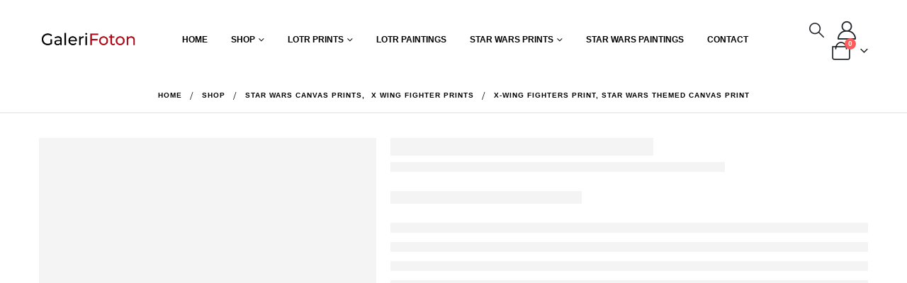

--- FILE ---
content_type: text/html; charset=UTF-8
request_url: https://www.galerifoton.com/product/x-wing-fighters-print-star-wars-themed-canvas-print/
body_size: 52209
content:
<!DOCTYPE html><html class=""  lang="en-US"><head><link rel="preconnect" href="https://fonts.gstatic.com/" crossorigin /><script data-no-optimize="1">var litespeed_docref=sessionStorage.getItem("litespeed_docref");litespeed_docref&&(Object.defineProperty(document,"referrer",{get:function(){return litespeed_docref}}),sessionStorage.removeItem("litespeed_docref"));</script> <meta http-equiv="X-UA-Compatible" content="IE=edge" /><meta http-equiv="Content-Type" content="text/html; charset=UTF-8" /><meta name="viewport" content="width=device-width, initial-scale=1, minimum-scale=1" /><link rel="profile" href="https://gmpg.org/xfn/11" /><link rel="pingback" href="https://www.galerifoton.com/xmlrpc.php" /><meta name='robots' content='index, follow, max-image-preview:large, max-snippet:-1, max-video-preview:-1' /><style>img:is([sizes="auto" i], [sizes^="auto," i]) { contain-intrinsic-size: 3000px 1500px }</style><title>X-Wing Fighters Print, Star Wars Themed Canvas Print - GaleriFoton</title><link rel="canonical" href="https://www.galerifoton.com/product/x-wing-fighters-print-star-wars-themed-canvas-print/" /><meta property="og:locale" content="en_US" /><meta property="og:type" content="article" /><meta property="og:title" content="X-Wing Fighters Print, Star Wars Themed Canvas Print - GaleriFoton" /><meta property="og:description" content="Free Shipping " /><meta property="og:url" content="https://www.galerifoton.com/product/x-wing-fighters-print-star-wars-themed-canvas-print/" /><meta property="og:site_name" content="GaleriFoton" /><meta property="article:modified_time" content="2023-10-25T12:09:33+00:00" /><meta property="og:image" content="https://www.galerifoton.com/wp-content/uploads/2019/11/X-Wing-Fighters-Print.jpg" /><meta property="og:image:width" content="794" /><meta property="og:image:height" content="551" /><meta property="og:image:type" content="image/jpeg" /><meta name="twitter:label1" content="Est. reading time" /><meta name="twitter:data1" content="2 minutes" /> <script type="application/ld+json" class="yoast-schema-graph">{"@context":"https://schema.org","@graph":[{"@type":"WebPage","@id":"https://www.galerifoton.com/product/x-wing-fighters-print-star-wars-themed-canvas-print/","url":"https://www.galerifoton.com/product/x-wing-fighters-print-star-wars-themed-canvas-print/","name":"X-Wing Fighters Print, Star Wars Themed Canvas Print - GaleriFoton","isPartOf":{"@id":"https://www.galerifoton.com/#website"},"primaryImageOfPage":{"@id":"https://www.galerifoton.com/product/x-wing-fighters-print-star-wars-themed-canvas-print/#primaryimage"},"image":{"@id":"https://www.galerifoton.com/product/x-wing-fighters-print-star-wars-themed-canvas-print/#primaryimage"},"thumbnailUrl":"https://www.galerifoton.com/wp-content/uploads/2019/11/X-Wing-Fighters-Print.jpg","datePublished":"2019-11-29T16:41:07+00:00","dateModified":"2023-10-25T12:09:33+00:00","breadcrumb":{"@id":"https://www.galerifoton.com/product/x-wing-fighters-print-star-wars-themed-canvas-print/#breadcrumb"},"inLanguage":"en-US","potentialAction":[{"@type":"ReadAction","target":["https://www.galerifoton.com/product/x-wing-fighters-print-star-wars-themed-canvas-print/"]}]},{"@type":"ImageObject","inLanguage":"en-US","@id":"https://www.galerifoton.com/product/x-wing-fighters-print-star-wars-themed-canvas-print/#primaryimage","url":"https://www.galerifoton.com/wp-content/uploads/2019/11/X-Wing-Fighters-Print.jpg","contentUrl":"https://www.galerifoton.com/wp-content/uploads/2019/11/X-Wing-Fighters-Print.jpg","width":794,"height":551},{"@type":"BreadcrumbList","@id":"https://www.galerifoton.com/product/x-wing-fighters-print-star-wars-themed-canvas-print/#breadcrumb","itemListElement":[{"@type":"ListItem","position":1,"name":"Home","item":"https://www.galerifoton.com/"},{"@type":"ListItem","position":2,"name":"Shop","item":"https://www.galerifoton.com/shop/"},{"@type":"ListItem","position":3,"name":"X-Wing Fighters Print, Star Wars Themed Canvas Print"}]},{"@type":"WebSite","@id":"https://www.galerifoton.com/#website","url":"https://www.galerifoton.com/","name":"GaleriFoton","description":"Oil Painting &amp; Canvas Prints by Naci Caba","publisher":{"@id":"https://www.galerifoton.com/#organization"},"potentialAction":[{"@type":"SearchAction","target":{"@type":"EntryPoint","urlTemplate":"https://www.galerifoton.com/?s={search_term_string}"},"query-input":{"@type":"PropertyValueSpecification","valueRequired":true,"valueName":"search_term_string"}}],"inLanguage":"en-US"},{"@type":"Organization","@id":"https://www.galerifoton.com/#organization","name":"Galerifoton","url":"https://www.galerifoton.com/","logo":{"@type":"ImageObject","inLanguage":"en-US","@id":"https://www.galerifoton.com/#/schema/logo/image/","url":"http://galerifoton.com/wp-content/uploads/2021/11/logogaleri.png","contentUrl":"http://galerifoton.com/wp-content/uploads/2021/11/logogaleri.png","width":250,"height":55,"caption":"Galerifoton"},"image":{"@id":"https://www.galerifoton.com/#/schema/logo/image/"},"sameAs":["https://www.instagram.com/galerifoton/"]}]}</script> <link rel='dns-prefetch' href='//www.googletagmanager.com' /><link rel='dns-prefetch' href='//pagead2.googlesyndication.com' /><link rel="alternate" type="application/rss+xml" title="GaleriFoton &raquo; Feed" href="https://www.galerifoton.com/feed/" /><link rel="alternate" type="application/rss+xml" title="GaleriFoton &raquo; Comments Feed" href="https://www.galerifoton.com/comments/feed/" /><link rel="alternate" type="application/rss+xml" title="GaleriFoton &raquo; X-Wing Fighters Print, Star Wars Themed Canvas Print Comments Feed" href="https://www.galerifoton.com/product/x-wing-fighters-print-star-wars-themed-canvas-print/feed/" /><link rel="shortcut icon" href="" type="image/x-icon" /><link rel="apple-touch-icon" href="" /><link rel="apple-touch-icon" sizes="120x120" href="" /><link rel="apple-touch-icon" sizes="76x76" href="" /><link rel="apple-touch-icon" sizes="152x152" href="" /><link rel="preload" href="https://www.galerifoton.com/wp-content/themes/porto/fonts/porto-font/porto.woff2" as="font" type="font/woff2" crossorigin fetchpriority="high"/><link rel="preload" href="https://www.galerifoton.com/wp-content/themes/porto/fonts/fontawesome_optimized/fa-solid-900.woff2" as="font" type="font/woff2" crossorigin fetchpriority="high"/><link rel="preload" href="https://www.galerifoton.com/wp-content/themes/porto/fonts/fontawesome_optimized/fa-regular-400.woff2" as="font" type="font/woff2" crossorigin fetchpriority="high"/><link rel="preload" href="https://www.galerifoton.com/wp-content/themes/porto/fonts/fontawesome_optimized/fa-brands-400.woff2" as="font" type="font/woff2" crossorigin fetchpriority="high"/><link rel="preload" href="https://www.galerifoton.com/wp-content/themes/porto/fonts/Simple-Line-Icons/Simple-Line-Icons.woff2" as="font" type="font/woff2" crossorigin fetchpriority="high"/><script src="[data-uri]" defer></script><script data-optimized="1" src="https://www.galerifoton.com/wp-content/plugins/litespeed-cache/assets/js/webfontloader.min.js" defer></script> <link data-optimized="1" rel='stylesheet' id='wp-block-library-css' href='https://www.galerifoton.com/wp-content/litespeed/css/05e02dbc187aeddb8c07f826d89044fd.css?ver=e6522' media='all' /><style id='wp-block-library-theme-inline-css'>.wp-block-audio :where(figcaption){color:#555;font-size:13px;text-align:center}.is-dark-theme .wp-block-audio :where(figcaption){color:#ffffffa6}.wp-block-audio{margin:0 0 1em}.wp-block-code{border:1px solid #ccc;border-radius:4px;font-family:Menlo,Consolas,monaco,monospace;padding:.8em 1em}.wp-block-embed :where(figcaption){color:#555;font-size:13px;text-align:center}.is-dark-theme .wp-block-embed :where(figcaption){color:#ffffffa6}.wp-block-embed{margin:0 0 1em}.blocks-gallery-caption{color:#555;font-size:13px;text-align:center}.is-dark-theme .blocks-gallery-caption{color:#ffffffa6}:root :where(.wp-block-image figcaption){color:#555;font-size:13px;text-align:center}.is-dark-theme :root :where(.wp-block-image figcaption){color:#ffffffa6}.wp-block-image{margin:0 0 1em}.wp-block-pullquote{border-bottom:4px solid;border-top:4px solid;color:currentColor;margin-bottom:1.75em}.wp-block-pullquote cite,.wp-block-pullquote footer,.wp-block-pullquote__citation{color:currentColor;font-size:.8125em;font-style:normal;text-transform:uppercase}.wp-block-quote{border-left:.25em solid;margin:0 0 1.75em;padding-left:1em}.wp-block-quote cite,.wp-block-quote footer{color:currentColor;font-size:.8125em;font-style:normal;position:relative}.wp-block-quote:where(.has-text-align-right){border-left:none;border-right:.25em solid;padding-left:0;padding-right:1em}.wp-block-quote:where(.has-text-align-center){border:none;padding-left:0}.wp-block-quote.is-large,.wp-block-quote.is-style-large,.wp-block-quote:where(.is-style-plain){border:none}.wp-block-search .wp-block-search__label{font-weight:700}.wp-block-search__button{border:1px solid #ccc;padding:.375em .625em}:where(.wp-block-group.has-background){padding:1.25em 2.375em}.wp-block-separator.has-css-opacity{opacity:.4}.wp-block-separator{border:none;border-bottom:2px solid;margin-left:auto;margin-right:auto}.wp-block-separator.has-alpha-channel-opacity{opacity:1}.wp-block-separator:not(.is-style-wide):not(.is-style-dots){width:100px}.wp-block-separator.has-background:not(.is-style-dots){border-bottom:none;height:1px}.wp-block-separator.has-background:not(.is-style-wide):not(.is-style-dots){height:2px}.wp-block-table{margin:0 0 1em}.wp-block-table td,.wp-block-table th{word-break:normal}.wp-block-table :where(figcaption){color:#555;font-size:13px;text-align:center}.is-dark-theme .wp-block-table :where(figcaption){color:#ffffffa6}.wp-block-video :where(figcaption){color:#555;font-size:13px;text-align:center}.is-dark-theme .wp-block-video :where(figcaption){color:#ffffffa6}.wp-block-video{margin:0 0 1em}:root :where(.wp-block-template-part.has-background){margin-bottom:0;margin-top:0;padding:1.25em 2.375em}</style><style id='classic-theme-styles-inline-css'>/*! This file is auto-generated */
.wp-block-button__link{color:#fff;background-color:#32373c;border-radius:9999px;box-shadow:none;text-decoration:none;padding:calc(.667em + 2px) calc(1.333em + 2px);font-size:1.125em}.wp-block-file__button{background:#32373c;color:#fff;text-decoration:none}</style><style id='global-styles-inline-css'>:root{--wp--preset--aspect-ratio--square: 1;--wp--preset--aspect-ratio--4-3: 4/3;--wp--preset--aspect-ratio--3-4: 3/4;--wp--preset--aspect-ratio--3-2: 3/2;--wp--preset--aspect-ratio--2-3: 2/3;--wp--preset--aspect-ratio--16-9: 16/9;--wp--preset--aspect-ratio--9-16: 9/16;--wp--preset--color--black: #000000;--wp--preset--color--cyan-bluish-gray: #abb8c3;--wp--preset--color--white: #ffffff;--wp--preset--color--pale-pink: #f78da7;--wp--preset--color--vivid-red: #cf2e2e;--wp--preset--color--luminous-vivid-orange: #ff6900;--wp--preset--color--luminous-vivid-amber: #fcb900;--wp--preset--color--light-green-cyan: #7bdcb5;--wp--preset--color--vivid-green-cyan: #00d084;--wp--preset--color--pale-cyan-blue: #8ed1fc;--wp--preset--color--vivid-cyan-blue: #0693e3;--wp--preset--color--vivid-purple: #9b51e0;--wp--preset--color--primary: var(--porto-primary-color);--wp--preset--color--secondary: var(--porto-secondary-color);--wp--preset--color--tertiary: var(--porto-tertiary-color);--wp--preset--color--quaternary: var(--porto-quaternary-color);--wp--preset--color--dark: var(--porto-dark-color);--wp--preset--color--light: var(--porto-light-color);--wp--preset--color--primary-hover: var(--porto-primary-light-5);--wp--preset--gradient--vivid-cyan-blue-to-vivid-purple: linear-gradient(135deg,rgba(6,147,227,1) 0%,rgb(155,81,224) 100%);--wp--preset--gradient--light-green-cyan-to-vivid-green-cyan: linear-gradient(135deg,rgb(122,220,180) 0%,rgb(0,208,130) 100%);--wp--preset--gradient--luminous-vivid-amber-to-luminous-vivid-orange: linear-gradient(135deg,rgba(252,185,0,1) 0%,rgba(255,105,0,1) 100%);--wp--preset--gradient--luminous-vivid-orange-to-vivid-red: linear-gradient(135deg,rgba(255,105,0,1) 0%,rgb(207,46,46) 100%);--wp--preset--gradient--very-light-gray-to-cyan-bluish-gray: linear-gradient(135deg,rgb(238,238,238) 0%,rgb(169,184,195) 100%);--wp--preset--gradient--cool-to-warm-spectrum: linear-gradient(135deg,rgb(74,234,220) 0%,rgb(151,120,209) 20%,rgb(207,42,186) 40%,rgb(238,44,130) 60%,rgb(251,105,98) 80%,rgb(254,248,76) 100%);--wp--preset--gradient--blush-light-purple: linear-gradient(135deg,rgb(255,206,236) 0%,rgb(152,150,240) 100%);--wp--preset--gradient--blush-bordeaux: linear-gradient(135deg,rgb(254,205,165) 0%,rgb(254,45,45) 50%,rgb(107,0,62) 100%);--wp--preset--gradient--luminous-dusk: linear-gradient(135deg,rgb(255,203,112) 0%,rgb(199,81,192) 50%,rgb(65,88,208) 100%);--wp--preset--gradient--pale-ocean: linear-gradient(135deg,rgb(255,245,203) 0%,rgb(182,227,212) 50%,rgb(51,167,181) 100%);--wp--preset--gradient--electric-grass: linear-gradient(135deg,rgb(202,248,128) 0%,rgb(113,206,126) 100%);--wp--preset--gradient--midnight: linear-gradient(135deg,rgb(2,3,129) 0%,rgb(40,116,252) 100%);--wp--preset--font-size--small: 13px;--wp--preset--font-size--medium: 20px;--wp--preset--font-size--large: 36px;--wp--preset--font-size--x-large: 42px;--wp--preset--spacing--20: 0.44rem;--wp--preset--spacing--30: 0.67rem;--wp--preset--spacing--40: 1rem;--wp--preset--spacing--50: 1.5rem;--wp--preset--spacing--60: 2.25rem;--wp--preset--spacing--70: 3.38rem;--wp--preset--spacing--80: 5.06rem;--wp--preset--shadow--natural: 6px 6px 9px rgba(0, 0, 0, 0.2);--wp--preset--shadow--deep: 12px 12px 50px rgba(0, 0, 0, 0.4);--wp--preset--shadow--sharp: 6px 6px 0px rgba(0, 0, 0, 0.2);--wp--preset--shadow--outlined: 6px 6px 0px -3px rgba(255, 255, 255, 1), 6px 6px rgba(0, 0, 0, 1);--wp--preset--shadow--crisp: 6px 6px 0px rgba(0, 0, 0, 1);}:where(.is-layout-flex){gap: 0.5em;}:where(.is-layout-grid){gap: 0.5em;}body .is-layout-flex{display: flex;}.is-layout-flex{flex-wrap: wrap;align-items: center;}.is-layout-flex > :is(*, div){margin: 0;}body .is-layout-grid{display: grid;}.is-layout-grid > :is(*, div){margin: 0;}:where(.wp-block-columns.is-layout-flex){gap: 2em;}:where(.wp-block-columns.is-layout-grid){gap: 2em;}:where(.wp-block-post-template.is-layout-flex){gap: 1.25em;}:where(.wp-block-post-template.is-layout-grid){gap: 1.25em;}.has-black-color{color: var(--wp--preset--color--black) !important;}.has-cyan-bluish-gray-color{color: var(--wp--preset--color--cyan-bluish-gray) !important;}.has-white-color{color: var(--wp--preset--color--white) !important;}.has-pale-pink-color{color: var(--wp--preset--color--pale-pink) !important;}.has-vivid-red-color{color: var(--wp--preset--color--vivid-red) !important;}.has-luminous-vivid-orange-color{color: var(--wp--preset--color--luminous-vivid-orange) !important;}.has-luminous-vivid-amber-color{color: var(--wp--preset--color--luminous-vivid-amber) !important;}.has-light-green-cyan-color{color: var(--wp--preset--color--light-green-cyan) !important;}.has-vivid-green-cyan-color{color: var(--wp--preset--color--vivid-green-cyan) !important;}.has-pale-cyan-blue-color{color: var(--wp--preset--color--pale-cyan-blue) !important;}.has-vivid-cyan-blue-color{color: var(--wp--preset--color--vivid-cyan-blue) !important;}.has-vivid-purple-color{color: var(--wp--preset--color--vivid-purple) !important;}.has-black-background-color{background-color: var(--wp--preset--color--black) !important;}.has-cyan-bluish-gray-background-color{background-color: var(--wp--preset--color--cyan-bluish-gray) !important;}.has-white-background-color{background-color: var(--wp--preset--color--white) !important;}.has-pale-pink-background-color{background-color: var(--wp--preset--color--pale-pink) !important;}.has-vivid-red-background-color{background-color: var(--wp--preset--color--vivid-red) !important;}.has-luminous-vivid-orange-background-color{background-color: var(--wp--preset--color--luminous-vivid-orange) !important;}.has-luminous-vivid-amber-background-color{background-color: var(--wp--preset--color--luminous-vivid-amber) !important;}.has-light-green-cyan-background-color{background-color: var(--wp--preset--color--light-green-cyan) !important;}.has-vivid-green-cyan-background-color{background-color: var(--wp--preset--color--vivid-green-cyan) !important;}.has-pale-cyan-blue-background-color{background-color: var(--wp--preset--color--pale-cyan-blue) !important;}.has-vivid-cyan-blue-background-color{background-color: var(--wp--preset--color--vivid-cyan-blue) !important;}.has-vivid-purple-background-color{background-color: var(--wp--preset--color--vivid-purple) !important;}.has-black-border-color{border-color: var(--wp--preset--color--black) !important;}.has-cyan-bluish-gray-border-color{border-color: var(--wp--preset--color--cyan-bluish-gray) !important;}.has-white-border-color{border-color: var(--wp--preset--color--white) !important;}.has-pale-pink-border-color{border-color: var(--wp--preset--color--pale-pink) !important;}.has-vivid-red-border-color{border-color: var(--wp--preset--color--vivid-red) !important;}.has-luminous-vivid-orange-border-color{border-color: var(--wp--preset--color--luminous-vivid-orange) !important;}.has-luminous-vivid-amber-border-color{border-color: var(--wp--preset--color--luminous-vivid-amber) !important;}.has-light-green-cyan-border-color{border-color: var(--wp--preset--color--light-green-cyan) !important;}.has-vivid-green-cyan-border-color{border-color: var(--wp--preset--color--vivid-green-cyan) !important;}.has-pale-cyan-blue-border-color{border-color: var(--wp--preset--color--pale-cyan-blue) !important;}.has-vivid-cyan-blue-border-color{border-color: var(--wp--preset--color--vivid-cyan-blue) !important;}.has-vivid-purple-border-color{border-color: var(--wp--preset--color--vivid-purple) !important;}.has-vivid-cyan-blue-to-vivid-purple-gradient-background{background: var(--wp--preset--gradient--vivid-cyan-blue-to-vivid-purple) !important;}.has-light-green-cyan-to-vivid-green-cyan-gradient-background{background: var(--wp--preset--gradient--light-green-cyan-to-vivid-green-cyan) !important;}.has-luminous-vivid-amber-to-luminous-vivid-orange-gradient-background{background: var(--wp--preset--gradient--luminous-vivid-amber-to-luminous-vivid-orange) !important;}.has-luminous-vivid-orange-to-vivid-red-gradient-background{background: var(--wp--preset--gradient--luminous-vivid-orange-to-vivid-red) !important;}.has-very-light-gray-to-cyan-bluish-gray-gradient-background{background: var(--wp--preset--gradient--very-light-gray-to-cyan-bluish-gray) !important;}.has-cool-to-warm-spectrum-gradient-background{background: var(--wp--preset--gradient--cool-to-warm-spectrum) !important;}.has-blush-light-purple-gradient-background{background: var(--wp--preset--gradient--blush-light-purple) !important;}.has-blush-bordeaux-gradient-background{background: var(--wp--preset--gradient--blush-bordeaux) !important;}.has-luminous-dusk-gradient-background{background: var(--wp--preset--gradient--luminous-dusk) !important;}.has-pale-ocean-gradient-background{background: var(--wp--preset--gradient--pale-ocean) !important;}.has-electric-grass-gradient-background{background: var(--wp--preset--gradient--electric-grass) !important;}.has-midnight-gradient-background{background: var(--wp--preset--gradient--midnight) !important;}.has-small-font-size{font-size: var(--wp--preset--font-size--small) !important;}.has-medium-font-size{font-size: var(--wp--preset--font-size--medium) !important;}.has-large-font-size{font-size: var(--wp--preset--font-size--large) !important;}.has-x-large-font-size{font-size: var(--wp--preset--font-size--x-large) !important;}
:where(.wp-block-post-template.is-layout-flex){gap: 1.25em;}:where(.wp-block-post-template.is-layout-grid){gap: 1.25em;}
:where(.wp-block-columns.is-layout-flex){gap: 2em;}:where(.wp-block-columns.is-layout-grid){gap: 2em;}
:root :where(.wp-block-pullquote){font-size: 1.5em;line-height: 1.6;}</style><link data-optimized="1" rel='stylesheet' id='photoswipe-css' href='https://www.galerifoton.com/wp-content/litespeed/css/f642028bdbdd09f392ace9d5b81b9a79.css?ver=5e7c8' media='all' /><link data-optimized="1" rel='stylesheet' id='photoswipe-default-skin-css' href='https://www.galerifoton.com/wp-content/litespeed/css/4d9304bdb943555e16d0389d6241301e.css?ver=63cd1' media='all' /><style id='woocommerce-inline-inline-css'>.woocommerce form .form-row .required { visibility: visible; }</style><link data-optimized="1" rel='stylesheet' id='mc4wp-form-themes-css' href='https://www.galerifoton.com/wp-content/litespeed/css/280f9d3b25e5da44bec283330f966756.css?ver=2ed1d' media='all' /><link data-optimized="1" rel='stylesheet' id='porto-css-vars-css' href='https://www.galerifoton.com/wp-content/litespeed/css/134911250dfa6d8659f7dd0772a17bce.css?ver=c454b' media='all' /><link data-optimized="1" rel='stylesheet' id='js_composer_front-css' href='https://www.galerifoton.com/wp-content/litespeed/css/709e27ded4076dad8d399ef63478d64f.css?ver=8473e' media='all' /><link data-optimized="1" rel='stylesheet' id='redux-custom-fonts-css-css' href='https://www.galerifoton.com/wp-content/litespeed/css/2edfbf4129da8922ac84be932b6d4e8a.css?ver=7bdf0' media='all' /><link data-optimized="1" rel='stylesheet' id='bootstrap-css' href='https://www.galerifoton.com/wp-content/litespeed/css/c99d6659d9662417b60be8f6ecf26e9c.css?ver=102a3' media='all' /><link data-optimized="1" rel='stylesheet' id='porto-plugins-css' href='https://www.galerifoton.com/wp-content/litespeed/css/4d08979f52bc8518102eb2289b429865.css?ver=07d2c' media='all' /><link data-optimized="1" rel='stylesheet' id='porto-theme-css' href='https://www.galerifoton.com/wp-content/litespeed/css/7e05677b16e74c52e8e641680cee98f8.css?ver=d2acd' media='all' /><link data-optimized="1" rel='stylesheet' id='porto-animate-css' href='https://www.galerifoton.com/wp-content/litespeed/css/69a4d2226d84115a60668fecb3df996b.css?ver=f8d84' media='all' /><link data-optimized="1" rel='stylesheet' id='porto-widget-contact-info-css' href='https://www.galerifoton.com/wp-content/litespeed/css/ba4718eee7b2d7a7727face2f387dcec.css?ver=62867' media='all' /><link data-optimized="1" rel='stylesheet' id='porto-widget-text-css' href='https://www.galerifoton.com/wp-content/litespeed/css/56ffd5730f1911bd5d0bafd48f9e8a87.css?ver=ca48a' media='all' /><link data-optimized="1" rel='stylesheet' id='porto-widget-tag-cloud-css' href='https://www.galerifoton.com/wp-content/litespeed/css/30ff8194f88c54d74995e1bfcadbb02c.css?ver=0cf31' media='all' /><link data-optimized="1" rel='stylesheet' id='porto-widget-follow-us-css' href='https://www.galerifoton.com/wp-content/litespeed/css/d273d9150452048ef04f36d30c855b04.css?ver=8e185' media='all' /><link data-optimized="1" rel='stylesheet' id='porto-blog-legacy-css' href='https://www.galerifoton.com/wp-content/litespeed/css/6e8a55776e491c092113cdc09ff9de6a.css?ver=75675' media='all' /><link data-optimized="1" rel='stylesheet' id='porto-header-shop-css' href='https://www.galerifoton.com/wp-content/litespeed/css/ca39672320c0dc98a1db1e958f81dfe3.css?ver=d7485' media='all' /><link data-optimized="1" rel='stylesheet' id='porto-header-legacy-css' href='https://www.galerifoton.com/wp-content/litespeed/css/219a85a96a6177736c8a7de95c7895f5.css?ver=e482e' media='all' /><link data-optimized="1" rel='stylesheet' id='porto-footer-legacy-css' href='https://www.galerifoton.com/wp-content/litespeed/css/26f60bdc07797ee8efe83a1642bdfe29.css?ver=cf915' media='all' /><link data-optimized="1" rel='stylesheet' id='porto-side-nav-panel-css' href='https://www.galerifoton.com/wp-content/litespeed/css/6edc005d3abbdbc3004856541f094eed.css?ver=5bd07' media='all' /><link data-optimized="1" rel='stylesheet' id='porto-media-mobile-sidebar-css' href='https://www.galerifoton.com/wp-content/litespeed/css/e0b614b473b9870abbb00125b6014276.css?ver=72842' media='(max-width:991px)' /><link data-optimized="1" rel='stylesheet' id='porto-shortcodes-css' href='https://www.galerifoton.com/wp-content/litespeed/css/65fa808615f05caa1fca75d1c70f2497.css?ver=c1ebb' media='all' /><link data-optimized="1" rel='stylesheet' id='porto-theme-shop-css' href='https://www.galerifoton.com/wp-content/litespeed/css/13b0f9b809bf3f7ee44687865e581c41.css?ver=81651' media='all' /><link data-optimized="1" rel='stylesheet' id='porto-only-product-css' href='https://www.galerifoton.com/wp-content/litespeed/css/9533d7097edea25fbaa1d1ef24aa6dbb.css?ver=c544b' media='all' /><link data-optimized="1" rel='stylesheet' id='porto-shop-legacy-css' href='https://www.galerifoton.com/wp-content/litespeed/css/36d055f5475eafdeae0760bb3406c8c6.css?ver=4fbab' media='all' /><link data-optimized="1" rel='stylesheet' id='porto-shop-sidebar-base-css' href='https://www.galerifoton.com/wp-content/litespeed/css/725291cd7bf43795e1ae3ec66b2a26a9.css?ver=a4843' media='all' /><link data-optimized="1" rel='stylesheet' id='porto-theme-wpb-css' href='https://www.galerifoton.com/wp-content/litespeed/css/584fcae7aa828924b5a7053889cdf8cf.css?ver=5d8d2' media='all' /><link data-optimized="1" rel='stylesheet' id='porto-dynamic-style-css' href='https://www.galerifoton.com/wp-content/litespeed/css/1b9000261073090677c9ceb9e18616cd.css?ver=70ffa' media='all' /><link data-optimized="1" rel='stylesheet' id='porto-account-login-style-css' href='https://www.galerifoton.com/wp-content/litespeed/css/8b058446c49dc625c003233d09ed80f3.css?ver=45eca' media='all' /><link data-optimized="1" rel='stylesheet' id='porto-theme-woopage-css' href='https://www.galerifoton.com/wp-content/litespeed/css/cc38bd8c8dc88873dfda0a2a0c3a97be.css?ver=dd184' media='all' /><link data-optimized="1" rel='stylesheet' id='porto-sp-skeleton-css' href='https://www.galerifoton.com/wp-content/litespeed/css/dfb2b55801122e4e2313f4ffce79214f.css?ver=c7206' media='all' /><link data-optimized="1" rel='stylesheet' id='porto-sp-layout-css' href='https://www.galerifoton.com/wp-content/litespeed/css/f2212827ecea822357beca14525467b5.css?ver=39823' media='all' /><link data-optimized="1" rel='stylesheet' id='porto-style-css' href='https://www.galerifoton.com/wp-content/litespeed/css/b8872d9e613c63d08e24c11c4e65a89e.css?ver=dbe82' media='all' /><style id='porto-style-inline-css'>.side-header-narrow-bar-logo{max-width:150px}@media (min-width:992px){}.page-top .product-nav{position:static;height:auto;margin-top:0}.page-top .product-nav .product-prev,.page-top .product-nav .product-next{float:none;position:absolute;height:30px;top:50%;bottom:50%;margin-top:-15px}.page-top .product-nav .product-prev{right:10px}.page-top .product-nav .product-next{left:10px}.page-top .product-nav .product-next .product-popup{right:auto;left:0}.page-top .product-nav .product-next .product-popup:before{right:auto;left:6px}.page-top .sort-source{position:static;text-align:center;margin-top:5px;border-width:0}.page-top ul.breadcrumb{-ms-flex-pack:center;justify-content:center}.page-top .page-title{font-weight:700}.product-images .img-thumbnail .inner,.product-images .img-thumbnail .inner img{-webkit-transform:none;transform:none}.sticky-product{position:fixed;top:0;left:0;width:100%;z-index:1001;background-color:#fff;box-shadow:0 3px 5px rgba(0,0,0,0.08);padding:15px 0}.sticky-product.pos-bottom{top:auto;bottom:var(--porto-icon-menus-mobile,0);box-shadow:0 -3px 5px rgba(0,0,0,0.08)}.sticky-product .container{display:-ms-flexbox;display:flex;-ms-flex-align:center;align-items:center;-ms-flex-wrap:wrap;flex-wrap:wrap}.sticky-product .sticky-image{max-width:60px;margin-right:15px}.sticky-product .add-to-cart{-ms-flex:1;flex:1;text-align:right;margin-top:5px}.sticky-product .product-name{font-size:16px;font-weight:600;line-height:inherit;margin-bottom:0}.sticky-product .sticky-detail{line-height:1.5;display:-ms-flexbox;display:flex}.sticky-product .star-rating{margin:5px 15px;font-size:1em}.sticky-product .availability{padding-top:2px}.sticky-product .sticky-detail .price{font-family:Poppins,Poppins,sans-serif;font-weight:400;margin-bottom:0;font-size:1.3em;line-height:1.5}.sticky-product.pos-top:not(.hide){top:0;opacity:1;visibility:visible;transform:translate3d( 0,0,0 )}.sticky-product.pos-top.scroll-down{opacity:0 !important;visibility:hidden;transform:translate3d( 0,-100%,0 )}.sticky-product.sticky-ready{transition:left .3s,visibility 0.3s,opacity 0.3s,transform 0.3s,top 0.3s ease}.sticky-product .quantity.extra-type{display:none}@media (min-width:992px){body.single-product .sticky-product .container{padding-left:calc(var(--porto-grid-gutter-width) / 2);padding-right:calc(var(--porto-grid-gutter-width) / 2)}}.sticky-product .container{padding-left:var(--porto-fluid-spacing);padding-right:var(--porto-fluid-spacing)}@media (max-width:768px){.sticky-product .sticky-image,.sticky-product .sticky-detail,.sticky-product{display:none}.sticky-product.show-mobile{display:block;padding-top:10px;padding-bottom:10px}.sticky-product.show-mobile .add-to-cart{margin-top:0}.sticky-product.show-mobile .single_add_to_cart_button{margin:0;width:100%}}.single-product .page-wrapper .product_title{font-weight:600}.single-product .page-wrapper .woocommerce-product-rating .star-rating{font-size:12px}.single-product .single-product-price .price{font-size:2rem;font-weight:600;color:#222529}.woocommerce-product-details__short-description p,.single-product .page-wrapper .product-summary-wrap .description p{font-size:1rem;line-height:1.75rem;letter-spacing:-0.01em}.container,.page-top > .container{padding-left:4.27vw;padding-right:4.27vw;max-width:none}@media (min-width:1440px){.container .container{padding-left:10vw;padding-right:10vw}.sidebar.col-lg-3{max-width:20%;-ms-flex:0 0 20%;flex:0 0 20%}.main-content.col-lg-9{max-width:80%;-ms-flex:0 0 80%;flex:0 0 80%}.porto-products-filter-body:not(.opened) .main-content{margin-left:-20%}.porto-products-filter-body .left-sidebar{left:-20%}}@media (max-width:992px){.container .container{padding-left:0;padding-right:0}}@media (max-width:767px){.page-wrapper{overflow:visible}}.product-layout-sticky_both_info{padding-top:0}.section{padding:65px 0 30px}.custom-font4{font-family:'Segoe Script','Savoye LET'}.ls-185{letter-spacing:.185em}.ls-n-50{letter-spacing:-.05em}#header .main-menu{margin-left:2.5vw}#header .top-links{font-size:16px}#mini-cart{margin-left:6px;font-size:26px !important;top:-1px}#header .top-links > li.menu-item > a{padding:0;font-size:26px}#header .searchform-popup .search-toggle{font-size:21px}#header .main-menu .narrow .popup li.menu-item > a{border-bottom:none}#header .main-menu .wide .popup li.menu-item li.menu-item > a:hover{background:none;text-decoration:underline}#side-nav-panel .top-links{display:none}ul.breadcrumb,.page-top ul.breadcrumb>li a{font-size:10px;font-weight:700;letter-spacing:1px}.page-top ul.breadcrumb>li .delimiter{font-size:16px;font-weight:400}.section-title,.slider-title,.widget .widgettitle,.widget .widget-title,.widget .widgettitle a,.widget .widget-title a,.widget_calendar caption{color:#302e2a}.btn{font-family:Poppins;text-transform:uppercase}.coupon-sale-text{position:relative;display:inline-block;padding:5px 10px}.coupon-sale-text:before{content:'';position:absolute;left:0;top:0;right:0;bottom:0;z-index:-1;background:#fff;transform:rotate(-2deg)}.coupon-sale-text sup{font-size:55%}.btn-modern.btn-xl{font-size:1.125em;font-weight:700;padding:1.125em 2.75em}ul.products li.product-category .thumb-info h3{font-size:1.125rem}.product-layout-transparent{margin-top:-35px}body.woocommerce-page.archive .sidebar-content .widget .widget-title,body.woocommerce-page.archive .sidebar-content .widget .widgettitle{font-family:Oswald;font-size:14px;font-weight:700;letter-spacing:.05em;line-height:1;padding:10px 0;border-bottom:2px solid #dfdfdf;margin-bottom:10px}body.woocommerce-page.archive .sidebar-content .widget:first-child .widget-title{padding-top:0}body.woocommerce-page.archive .sidebar-content .widget:first-child .widget-title .toggle{margin-top:-1.3em}.shop-loop-before label,.shop-loop-after label{font-family:Oswald;font-weight:700;font-size:12px;color:#222329;text-transform:uppercase}body.woocommerce-page.archive .sidebar-content{border:none}body.woocommerce-page.archive .sidebar-content aside.widget{padding:0;margin-bottom:30px;border-bottom:none}.sidebar .product-categories li>a{font-size:12px;font-weight:400}.sidebar .product-categories li>a,.widget>div>ul,.widget>ul{font-weight:400;font-size:12px}.widget>div>ul li,.widget>ul li{line-height:1.8}.sidebar-content .filter-item-list{display:block}.sidebar-content .filter-item-list .filter-color{margin-bottom:10px;text-indent:37px;line-height:18px}.widget_product_categories .widget-title .toggle,.widget_price_filter .widget-title .toggle,.widget_layered_nav .widget-title .toggle,.widget_layered_nav_filters .widget-title .toggle,.widget_rating_filter .widget-title .toggle{right:-4px}.widget_product_categories ul li .toggle{font-size:12px}.price,td.product-price,td.product-subtotal,td.product-total,td.order-total,tr.cart-subtotal,.product-nav .product-popup .product-details .amount,ul.product_list_widget li .product-details .amount,.widget ul.product_list_widget li .product-details .amount{color:#000}.price ins{color:#258635}.price del{font-size:1em;color:#000}ul.products li.product-category .thumb-info-type{opacity:1;color:#777}.single-product .product_title,ul.products li.product-col h3{font-family:inherit}.woocommerce-ordering select,.woocommerce-viewing select{border:2px solid #000;font-weight:700;text-transform:uppercase}.woocommerce-pagination ul li .page-numbers{font-family:Poppins;font-weight:500;font-size:15px;border:none;color:#000;min-width:0}.woocommerce-pagination ul li a,.woocommerce-pagination ul li span{line-height:36px}.woocommerce-pagination ul li .prev,.woocommerce-pagination ul li .next{border:2px solid #000;height:36px;line-height:36px;width:36px;color:#000}.woocommerce-pagination ul li .prev:hover,.woocommerce-pagination ul li .next:hover{background:#000;color:#fff}.porto-product-filters .widget-title,.porto-product-filters-toggle{font-weight:700;text-transform:uppercase}.product_title,.product_title a{color:#000}.single-product .woocommerce-product-rating .star-rating{font-size:15px}.woocommerce-product-rating a{color:#000;font-size:14px}.product-images .img-thumbnail{border:none}.product-summary-wrap .single_add_to_cart_button{padding:0 3vw;line-height:42px}.quickview-wrap .single_add_to_cart_button{padding:0 2em}.product-summary-wrap .single_add_to_cart_button:before{display:none}.product-layout-wide_grid .product-summary-wrap .single_add_to_cart_button{padding:0 1.4vw}.single-product .product-summary-wrap:not(.product) .price{font-size:3rem;line-height:1.1;color:#000}@media (max-width:1200px){.single-product .product-summary-wrap .price{font-size:36px}}@media (max-width:767px){.single-product .product-summary-wrap .price{font-size:24px}}.single-product .product-summary-wrap .description p{color:inherit}.single-product .product-layout-default .variations .label,.single-product .product-layout-default .variations .value{display:block;padding:0 !important}.single-product .product-layout-default .variations tr{display:block;margin-bottom:20px}.single-product .product-layout-default .variations .label label{text-transform:none;font-size:14px;color:#000;font-weight:400;line-height:1.5}.porto-related-products{background:none;padding-top:0;margin-top:30px}.woocommerce-tabs.style-2 .resp-tabs-list li{color:#000 !important;font-family:Oswald;font-size:14px;font-weight:500;letter-spacing:.2em;padding:0.8vw 2.5vw !important;margin-right:0;border-bottom:none !important}.woocommerce-tabs.style-2 .resp-tabs-list li.resp-tab-active,.woocommerce-tabs.style-2 .resp-tabs-list li:hover{background:#dfdfdf !important}.footer-wrapper p{font-size:13px}.footer-top > .container:before,.footer-top > .container:after,#footer .footer-main>.container:after{content:'';display:block;border-top:1px solid #e7e7e7;-ms-flex:0 0 100%;flex:0 0 100%}.footer-top > .container:before{margin-bottom:40px}.footer-top > .container:after{margin-top:40px}#footer .footer-main>.container:after{margin-top:1.5rem}@media (min-width:768px){.footer-top .container{display:-ms-flexbox;display:flex;-ms-flex-align:center;align-items:center;-ms-flex-pack:justify;justify-content:space-between;-ms-flex-wrap:wrap;flex-wrap:wrap}.footer-top .widget{margin:0}}.footer-top h4,.footer-top h5{letter-spacing:.075em}.footer-top .wysija-input,.footer-top .wysija-submit{height:48px;box-shadow:none !important;font-size:12px}.footer-top .wysija-input{border:none;background:#f4f4f4}.footer-top .wysija-submit{font-weight:700}.footer-top .wysija-paragraph{margin-bottom:0}.footer-top .follow-us .share-links{white-space:nowrap}.footer-top .follow-us .share-links a{box-shadow:none;font-size:18px;width:40px;height:40px}#footer .widget-title{font-size:1.1666em}@media (min-width:576px){#footer .contact-details{display:-ms-flexbox;display:flex;-ms-flex-wrap:wrap;flex-wrap:wrap}#footer .contact-details > li{flex:0 0 50%}}#footer .contact-info i{display:none}#footer .contact-info .contact-details strong,#footer .contact-info .contact-details span{padding:0;line-height:1.4}#footer .contact-info .contact-details strong{text-transform:uppercase}#footer .row.d-inline-flex{white-space:nowrap;margin-left:-3vw;margin-right:-3vw}#footer .row.d-inline-flex > div{padding-left:3vw;padding-right:3vw}#footer .footer-main>.container{padding-top:4rem;padding-bottom:0}#footer .footer-bottom{padding:1.5rem 0 2rem;font-size:1em}@media (min-width:768px){#footer .footer-bottom .footer-center{text-align:right;padding-right:0}}.newsletter-popup-form{max-width:740px;position:relative}</style><link data-optimized="1" rel='stylesheet' id='porto-360-gallery-css' href='https://www.galerifoton.com/wp-content/litespeed/css/e2ec4a6058e4ec5e27387180c180f7bd.css?ver=e4d7c' media='all' /> <script type="text/javascript" src="[data-uri]" defer></script><script src="https://www.galerifoton.com/wp-includes/js/jquery/jquery.min.js?ver=3.7.1" id="jquery-core-js"></script> <script data-optimized="1" src="https://www.galerifoton.com/wp-content/litespeed/js/f89153b5bd591188aa542523a262c698.js?ver=7a4ca" id="wc-jquery-blockui-js" data-wp-strategy="defer"></script> <script data-optimized="1" src="https://www.galerifoton.com/wp-content/litespeed/js/38b7fcba5019bc5aff3defc134811988.js?ver=8c93f" id="wc-photoswipe-js" defer data-wp-strategy="defer"></script> <script data-optimized="1" src="https://www.galerifoton.com/wp-content/litespeed/js/0e8b0a7113055558bcd10f95f25222cd.js?ver=584bd" id="wc-photoswipe-ui-default-js" defer data-wp-strategy="defer"></script> <script id="wc-single-product-js-extra">var wc_single_product_params = {"i18n_required_rating_text":"Please select a rating","i18n_rating_options":["1 of 5 stars","2 of 5 stars","3 of 5 stars","4 of 5 stars","5 of 5 stars"],"i18n_product_gallery_trigger_text":"View full-screen image gallery","review_rating_required":"yes","flexslider":{"rtl":false,"animation":"slide","smoothHeight":true,"directionNav":false,"controlNav":"thumbnails","slideshow":false,"animationSpeed":500,"animationLoop":false,"allowOneSlide":false},"zoom_enabled":"","zoom_options":[],"photoswipe_enabled":"1","photoswipe_options":{"shareEl":false,"closeOnScroll":false,"history":false,"hideAnimationDuration":0,"showAnimationDuration":0},"flexslider_enabled":""};</script> <script data-optimized="1" src="https://www.galerifoton.com/wp-content/litespeed/js/83d0355acc31e60ef98ea23cbf6cf342.js?ver=b9006" id="wc-single-product-js" defer data-wp-strategy="defer"></script> <script data-optimized="1" src="https://www.galerifoton.com/wp-content/litespeed/js/4de784cd2f7135a63e8920931a21dc09.js?ver=0577a" id="wc-js-cookie-js" data-wp-strategy="defer"></script> <script id="wc-cart-fragments-js-extra">var wc_cart_fragments_params = {"ajax_url":"\/wp-admin\/admin-ajax.php","wc_ajax_url":"\/?wc-ajax=%%endpoint%%","cart_hash_key":"wc_cart_hash_e60bcd3f7d8bb4cdd26f1a7279de68c7","fragment_name":"wc_fragments_e60bcd3f7d8bb4cdd26f1a7279de68c7","request_timeout":"15000"};</script> <script data-optimized="1" src="https://www.galerifoton.com/wp-content/litespeed/js/a7e4c553d8103ab29541facb211df1d5.js?ver=c6826" id="wc-cart-fragments-js" defer data-wp-strategy="defer"></script> 
 <script src="https://www.googletagmanager.com/gtag/js?id=GT-KDZ9R5P" id="google_gtagjs-js" defer data-deferred="1"></script> <script id="google_gtagjs-js-after" src="[data-uri]" defer></script> <script></script><link rel="https://api.w.org/" href="https://www.galerifoton.com/wp-json/" /><link rel="alternate" title="JSON" type="application/json" href="https://www.galerifoton.com/wp-json/wp/v2/product/9868" /><link rel="EditURI" type="application/rsd+xml" title="RSD" href="https://www.galerifoton.com/xmlrpc.php?rsd" /><meta name="generator" content="WordPress 6.8.3" /><meta name="generator" content="WooCommerce 10.4.3" /><link rel='shortlink' href='https://www.galerifoton.com/?p=9868' /><link rel="alternate" title="oEmbed (JSON)" type="application/json+oembed" href="https://www.galerifoton.com/wp-json/oembed/1.0/embed?url=https%3A%2F%2Fwww.galerifoton.com%2Fproduct%2Fx-wing-fighters-print-star-wars-themed-canvas-print%2F" /><link rel="alternate" title="oEmbed (XML)" type="text/xml+oembed" href="https://www.galerifoton.com/wp-json/oembed/1.0/embed?url=https%3A%2F%2Fwww.galerifoton.com%2Fproduct%2Fx-wing-fighters-print-star-wars-themed-canvas-print%2F&#038;format=xml" /><meta name="generator" content="Site Kit by Google 1.171.0" /> <script type="text/javascript" id="webfont-queue" src="[data-uri]" defer></script> <noscript><style>.woocommerce-product-gallery{ opacity: 1 !important; }</style></noscript><meta name="google-adsense-platform-account" content="ca-host-pub-2644536267352236"><meta name="google-adsense-platform-domain" content="sitekit.withgoogle.com"><meta name="generator" content="Powered by WPBakery Page Builder - drag and drop page builder for WordPress."/> <script async src="https://pagead2.googlesyndication.com/pagead/js/adsbygoogle.js?client=ca-pub-5309686433380950&amp;host=ca-host-pub-2644536267352236" crossorigin="anonymous"></script> <link rel="icon" href="https://www.galerifoton.com/wp-content/uploads/2020/02/paint_brush-50x50.png" sizes="32x32" /><link rel="icon" href="https://www.galerifoton.com/wp-content/uploads/2020/02/paint_brush.png" sizes="192x192" /><link rel="apple-touch-icon" href="https://www.galerifoton.com/wp-content/uploads/2020/02/paint_brush.png" /><meta name="msapplication-TileImage" content="https://www.galerifoton.com/wp-content/uploads/2020/02/paint_brush.png" /><style type="text/css">div.nsl-container[data-align="left"] {
    text-align: left;
}

div.nsl-container[data-align="center"] {
    text-align: center;
}

div.nsl-container[data-align="right"] {
    text-align: right;
}


div.nsl-container div.nsl-container-buttons a[data-plugin="nsl"] {
    text-decoration: none;
    box-shadow: none;
    border: 0;
}

div.nsl-container .nsl-container-buttons {
    display: flex;
    padding: 5px 0;
}

div.nsl-container.nsl-container-block .nsl-container-buttons {
    display: inline-grid;
    grid-template-columns: minmax(145px, auto);
}

div.nsl-container-block-fullwidth .nsl-container-buttons {
    flex-flow: column;
    align-items: center;
}

div.nsl-container-block-fullwidth .nsl-container-buttons a,
div.nsl-container-block .nsl-container-buttons a {
    flex: 1 1 auto;
    display: block;
    margin: 5px 0;
    width: 100%;
}

div.nsl-container-inline {
    margin: -5px;
    text-align: left;
}

div.nsl-container-inline .nsl-container-buttons {
    justify-content: center;
    flex-wrap: wrap;
}

div.nsl-container-inline .nsl-container-buttons a {
    margin: 5px;
    display: inline-block;
}

div.nsl-container-grid .nsl-container-buttons {
    flex-flow: row;
    align-items: center;
    flex-wrap: wrap;
}

div.nsl-container-grid .nsl-container-buttons a {
    flex: 1 1 auto;
    display: block;
    margin: 5px;
    max-width: 280px;
    width: 100%;
}

@media only screen and (min-width: 650px) {
    div.nsl-container-grid .nsl-container-buttons a {
        width: auto;
    }
}

div.nsl-container .nsl-button {
    cursor: pointer;
    vertical-align: top;
    border-radius: 4px;
}

div.nsl-container .nsl-button-default {
    color: #fff;
    display: flex;
}

div.nsl-container .nsl-button-icon {
    display: inline-block;
}

div.nsl-container .nsl-button-svg-container {
    flex: 0 0 auto;
    padding: 8px;
    display: flex;
    align-items: center;
}

div.nsl-container svg {
    height: 24px;
    width: 24px;
    vertical-align: top;
}

div.nsl-container .nsl-button-default div.nsl-button-label-container {
    margin: 0 24px 0 12px;
    padding: 10px 0;
    font-family: Helvetica, Arial, sans-serif;
    font-size: 16px;
    line-height: 20px;
    letter-spacing: .25px;
    overflow: hidden;
    text-align: center;
    text-overflow: clip;
    white-space: nowrap;
    flex: 1 1 auto;
    -webkit-font-smoothing: antialiased;
    -moz-osx-font-smoothing: grayscale;
    text-transform: none;
    display: inline-block;
}

div.nsl-container .nsl-button-google[data-skin="light"] {
    box-shadow: inset 0 0 0 1px #747775;
    color: #1f1f1f;
}

div.nsl-container .nsl-button-google[data-skin="dark"] {
    box-shadow: inset 0 0 0 1px #8E918F;
    color: #E3E3E3;
}

div.nsl-container .nsl-button-google[data-skin="neutral"] {
    color: #1F1F1F;
}

div.nsl-container .nsl-button-google div.nsl-button-label-container {
    font-family: "Roboto Medium", Roboto, Helvetica, Arial, sans-serif;
}

div.nsl-container .nsl-button-apple .nsl-button-svg-container {
    padding: 0 6px;
}

div.nsl-container .nsl-button-apple .nsl-button-svg-container svg {
    height: 40px;
    width: auto;
}

div.nsl-container .nsl-button-apple[data-skin="light"] {
    color: #000;
    box-shadow: 0 0 0 1px #000;
}

div.nsl-container .nsl-button-facebook[data-skin="white"] {
    color: #000;
    box-shadow: inset 0 0 0 1px #000;
}

div.nsl-container .nsl-button-facebook[data-skin="light"] {
    color: #1877F2;
    box-shadow: inset 0 0 0 1px #1877F2;
}

div.nsl-container .nsl-button-spotify[data-skin="white"] {
    color: #191414;
    box-shadow: inset 0 0 0 1px #191414;
}

div.nsl-container .nsl-button-apple div.nsl-button-label-container {
    font-size: 17px;
    font-family: -apple-system, BlinkMacSystemFont, "Segoe UI", Roboto, Helvetica, Arial, sans-serif, "Apple Color Emoji", "Segoe UI Emoji", "Segoe UI Symbol";
}

div.nsl-container .nsl-button-slack div.nsl-button-label-container {
    font-size: 17px;
    font-family: -apple-system, BlinkMacSystemFont, "Segoe UI", Roboto, Helvetica, Arial, sans-serif, "Apple Color Emoji", "Segoe UI Emoji", "Segoe UI Symbol";
}

div.nsl-container .nsl-button-slack[data-skin="light"] {
    color: #000000;
    box-shadow: inset 0 0 0 1px #DDDDDD;
}

div.nsl-container .nsl-button-tiktok[data-skin="light"] {
    color: #161823;
    box-shadow: 0 0 0 1px rgba(22, 24, 35, 0.12);
}


div.nsl-container .nsl-button-kakao {
    color: rgba(0, 0, 0, 0.85);
}

.nsl-clear {
    clear: both;
}

.nsl-container {
    clear: both;
}

.nsl-disabled-provider .nsl-button {
    filter: grayscale(1);
    opacity: 0.8;
}

/*Button align start*/

div.nsl-container-inline[data-align="left"] .nsl-container-buttons {
    justify-content: flex-start;
}

div.nsl-container-inline[data-align="center"] .nsl-container-buttons {
    justify-content: center;
}

div.nsl-container-inline[data-align="right"] .nsl-container-buttons {
    justify-content: flex-end;
}


div.nsl-container-grid[data-align="left"] .nsl-container-buttons {
    justify-content: flex-start;
}

div.nsl-container-grid[data-align="center"] .nsl-container-buttons {
    justify-content: center;
}

div.nsl-container-grid[data-align="right"] .nsl-container-buttons {
    justify-content: flex-end;
}

div.nsl-container-grid[data-align="space-around"] .nsl-container-buttons {
    justify-content: space-around;
}

div.nsl-container-grid[data-align="space-between"] .nsl-container-buttons {
    justify-content: space-between;
}

/* Button align end*/

/* Redirect */

#nsl-redirect-overlay {
    display: flex;
    flex-direction: column;
    justify-content: center;
    align-items: center;
    position: fixed;
    z-index: 1000000;
    left: 0;
    top: 0;
    width: 100%;
    height: 100%;
    backdrop-filter: blur(1px);
    background-color: RGBA(0, 0, 0, .32);;
}

#nsl-redirect-overlay-container {
    display: flex;
    flex-direction: column;
    justify-content: center;
    align-items: center;
    background-color: white;
    padding: 30px;
    border-radius: 10px;
}

#nsl-redirect-overlay-spinner {
    content: '';
    display: block;
    margin: 20px;
    border: 9px solid RGBA(0, 0, 0, .6);
    border-top: 9px solid #fff;
    border-radius: 50%;
    box-shadow: inset 0 0 0 1px RGBA(0, 0, 0, .6), 0 0 0 1px RGBA(0, 0, 0, .6);
    width: 40px;
    height: 40px;
    animation: nsl-loader-spin 2s linear infinite;
}

@keyframes nsl-loader-spin {
    0% {
        transform: rotate(0deg)
    }
    to {
        transform: rotate(360deg)
    }
}

#nsl-redirect-overlay-title {
    font-family: -apple-system, BlinkMacSystemFont, "Segoe UI", Roboto, Oxygen-Sans, Ubuntu, Cantarell, "Helvetica Neue", sans-serif;
    font-size: 18px;
    font-weight: bold;
    color: #3C434A;
}

#nsl-redirect-overlay-text {
    font-family: -apple-system, BlinkMacSystemFont, "Segoe UI", Roboto, Oxygen-Sans, Ubuntu, Cantarell, "Helvetica Neue", sans-serif;
    text-align: center;
    font-size: 14px;
    color: #3C434A;
}

/* Redirect END*/</style><style type="text/css">/* Notice fallback */
#nsl-notices-fallback {
    position: fixed;
    right: 10px;
    top: 10px;
    z-index: 10000;
}

.admin-bar #nsl-notices-fallback {
    top: 42px;
}

#nsl-notices-fallback > div {
    position: relative;
    background: #fff;
    border-left: 4px solid #fff;
    box-shadow: 0 1px 1px 0 rgba(0, 0, 0, .1);
    margin: 5px 15px 2px;
    padding: 1px 20px;
}

#nsl-notices-fallback > div.error {
    display: block;
    border-left-color: #dc3232;
}

#nsl-notices-fallback > div.updated {
    display: block;
    border-left-color: #46b450;
}

#nsl-notices-fallback p {
    margin: .5em 0;
    padding: 2px;
}

#nsl-notices-fallback > div:after {
    position: absolute;
    right: 5px;
    top: 5px;
    content: '\00d7';
    display: block;
    height: 16px;
    width: 16px;
    line-height: 16px;
    text-align: center;
    font-size: 20px;
    cursor: pointer;
}</style><noscript><style>.wpb_animate_when_almost_visible { opacity: 1; }</style></noscript></head><body class="wp-singular product-template-default single single-product postid-9868 wp-embed-responsive wp-theme-porto theme-porto woocommerce woocommerce-page woocommerce-no-js porto-breadcrumbs-bb login-popup full blog-1 wpb-js-composer js-comp-ver-8.5 vc_responsive"><div class="page-wrapper"><div class="header-wrapper"><header  id="header" class="header-builder"><div class="header-main header-has-center header-has-center-sm"><div class="header-row container"><div class="header-col header-left hidden-for-sm"><a class="mobile-toggle" role="button" href="#" aria-label="Mobile Menu"><i class="fas fa-bars"></i></a><div class="logo">
<a aria-label="Site Logo" href="https://www.galerifoton.com/" title="GaleriFoton - Oil Painting &amp; Canvas Prints by Naci Caba"  rel="home">
<img class="img-responsive standard-logo retina-logo" width="250" height="55" src="//www.galerifoton.com/wp-content/uploads/2024/07/galerifotonlogo-1.png" alt="GaleriFoton" />	</a></div></div><div class="header-col visible-for-sm header-left"><a class="mobile-toggle" role="button" href="#" aria-label="Mobile Menu"><i class="fas fa-bars"></i></a><div class="searchform-popup search-popup large-search-layout search-dropdown search-rounded"><a  class="search-toggle" role="button" aria-label="Search Toggle" href="#"><i class="porto-icon-magnifier"></i><span class="search-text">Search</span></a><form action="https://www.galerifoton.com/" method="get"
class="searchform search-layout-large searchform-cats"><div class="searchform-fields">
<span class="text"><input name="s" type="text" value="" placeholder="Search&hellip;" autocomplete="off" /></span>
<input type="hidden" name="post_type" value="product"/>
<select aria-label="Search Categories"  name='product_cat' id='product_cat' class='cat'><option value='0'>All Categories</option><option class="level-0" value="star-wars-paintings">Star Wars Oil Paintings</option><option class="level-0" value="lotr-paintings">Lord of the Rings Oil Paintings</option><option class="level-0" value="space-paintings">Space Art &amp; Paintings</option><option class="level-0" value="marine-art">Marine Art</option><option class="level-0" value="abstract-art">Abstract Art</option><option class="level-0" value="landscape-art">Landscape Art</option><option class="level-0" value="woman-art">Modern Woman Art</option><option class="level-0" value="istanbul-paintings">Istanbul Paintings</option><option class="level-1" value="istanbul-art-prints">&nbsp;&nbsp;&nbsp;Istanbul Art Prints</option><option class="level-0" value="game-of-thrones-paintings">Game of Thrones Paintings</option><option class="level-0" value="lotr-canvas-prints">LOTR Canvas Prints</option><option class="level-1" value="mordor-art-prints">&nbsp;&nbsp;&nbsp;Mordor Art Prints</option><option class="level-1" value="gondor-minas-tirith-art">&nbsp;&nbsp;&nbsp;Minas Tirith Art</option><option class="level-1" value="shire-art-prints">&nbsp;&nbsp;&nbsp;The Shire Art</option><option class="level-1" value="gandalf-art">&nbsp;&nbsp;&nbsp;Gandalf Art Print</option><option class="level-1" value="sauron-art">&nbsp;&nbsp;&nbsp;Sauron Art</option><option class="level-1" value="rivendell-art">&nbsp;&nbsp;&nbsp;Rivendell Wall Art</option><option class="level-1" value="silmarillion-art">&nbsp;&nbsp;&nbsp;The Silmarillion Art</option><option class="level-0" value="star-wars-canvas-prints">Star Wars Canvas Prints</option><option class="level-1" value="x-wing-prints">&nbsp;&nbsp;&nbsp;X Wing Fighter Prints</option><option class="level-1" value="star-destroyer-art-prints">&nbsp;&nbsp;&nbsp;Star Destroyer Wall Art</option><option class="level-1" value="millennium-falcon">&nbsp;&nbsp;&nbsp;Millennium Falcon Art</option><option class="level-1" value="tie-fighter-art">&nbsp;&nbsp;&nbsp;Tie Fighter Wall Art</option><option class="level-1" value="darth-vader-art">&nbsp;&nbsp;&nbsp;Darth Vader Art</option><option class="level-1" value="mandalorian-art">&nbsp;&nbsp;&nbsp;Mandalorian Art</option><option class="level-1" value="tatooine-art">&nbsp;&nbsp;&nbsp;Tatooine Art</option><option class="level-0" value="decorative-prints">Decorative Prints</option><option class="level-0" value="floral-art-flowers">Floral Art &#8211; Flower Paintings</option><option class="level-0" value="other">Other</option><option class="level-0" value="the-witcher-art">The Witcher Art</option><option class="level-0" value="sale">Sale</option><option class="level-0" value="best-sellers">Best Sellers</option><option class="level-0" value="video-game-art">Video Game Art</option>
</select>
<span class="button-wrap">
<button class="btn btn-special" aria-label="Search" title="Search" type="submit">
<i class="porto-icon-magnifier"></i>
</button>
</span></div><div class="live-search-list"></div></form></div></div><div class="header-col header-center hidden-for-sm"><ul id="menu-classic-studio" class="main-menu mega-menu show-arrow"><li id="nav-menu-item-86030" class="menu-item menu-item-type-post_type menu-item-object-page menu-item-home narrow"><a href="https://www.galerifoton.com/">Home</a></li><li id="nav-menu-item-103712" class="menu-item menu-item-type-custom menu-item-object-custom menu-item-has-children has-sub narrow"><a href="https://www.galerifoton.com/collection/">Shop</a><div class="popup"><div class="inner" style=""><ul class="sub-menu porto-narrow-sub-menu"><li id="nav-menu-item-87884" class="menu-item menu-item-type-custom menu-item-object-custom" data-cols="1"><a href="https://www.galerifoton.com/product-category/abstract-art/">Abstract Art</a></li><li id="nav-menu-item-87882" class="menu-item menu-item-type-custom menu-item-object-custom" data-cols="1"><a href="https://www.galerifoton.com/product-category/decorative-prints/">Decorative Prints</a></li><li id="nav-menu-item-87881" class="menu-item menu-item-type-custom menu-item-object-custom" data-cols="1"><a href="https://www.galerifoton.com/product-category/floral-art-flowers/">Flower Paintings</a></li><li id="nav-menu-item-87885" class="menu-item menu-item-type-custom menu-item-object-custom" data-cols="1"><a href="https://www.galerifoton.com/product-category/game-of-thrones-paintings/">Game of Thrones Paintings</a></li><li id="nav-menu-item-87878" class="menu-item menu-item-type-custom menu-item-object-custom" data-cols="1"><a href="https://www.galerifoton.com/product-category/istanbul-paintings/">Istanbul Paintings</a></li><li id="nav-menu-item-87883" class="menu-item menu-item-type-custom menu-item-object-custom" data-cols="1"><a href="https://www.galerifoton.com/product-category/landscape-art/">Landscape Art</a></li><li id="nav-menu-item-87876" class="menu-item menu-item-type-custom menu-item-object-custom" data-cols="1"><a href="https://www.galerifoton.com/product-category/lotr-paintings/">Lord of the Rings Paintings</a></li><li id="nav-menu-item-87879" class="menu-item menu-item-type-custom menu-item-object-custom" data-cols="1"><a href="https://www.galerifoton.com/product-category/lotr-canvas-prints/">LOTR Canvas Prints</a></li><li id="nav-menu-item-87886" class="menu-item menu-item-type-custom menu-item-object-custom" data-cols="1"><a href="https://www.galerifoton.com/product-category/marine-art/">Marine Art</a></li><li id="nav-menu-item-87887" class="menu-item menu-item-type-custom menu-item-object-custom" data-cols="1"><a href="https://www.galerifoton.com/product-category/woman-art/">Modern Women Art</a></li><li id="nav-menu-item-87877" class="menu-item menu-item-type-custom menu-item-object-custom" data-cols="1"><a href="https://www.galerifoton.com/product-category/space-paintings/">Space Paintings</a></li><li id="nav-menu-item-87880" class="menu-item menu-item-type-custom menu-item-object-custom" data-cols="1"><a href="https://www.galerifoton.com/product-category/star-wars-canvas-prints/">Star Wars Canvas Prints</a></li><li id="nav-menu-item-87875" class="menu-item menu-item-type-custom menu-item-object-custom" data-cols="1"><a href="https://www.galerifoton.com/product-category/star-wars-paintings/">Star Wars Paintings</a></li><li id="nav-menu-item-102512" class="menu-item menu-item-type-custom menu-item-object-custom" data-cols="1"><a href="https://www.galerifoton.com/product-category/video-game-art/">Video Game Art</a></li><li id="nav-menu-item-97969" class="menu-item menu-item-type-custom menu-item-object-custom" data-cols="1"><a href="https://www.galerifoton.com/product-category/the-witcher-art/">Witcher Art</a></li><li id="nav-menu-item-98342" class="menu-item menu-item-type-post_type menu-item-object-page" data-cols="1"><a href="https://www.galerifoton.com/man-cave-decor-ideas/">Man Cave Decor Ideas</a></li></ul></div></div></li><li id="nav-menu-item-87171" class="menu-item menu-item-type-custom menu-item-object-custom menu-item-has-children has-sub narrow"><a href="https://www.galerifoton.com/product-category/lotr-canvas-prints/?orderby=date">LOTR Prints</a><div class="popup"><div class="inner" style=""><ul class="sub-menu porto-narrow-sub-menu"><li id="nav-menu-item-98171" class="menu-item menu-item-type-custom menu-item-object-custom" data-cols="1"><a href="https://www.galerifoton.com/product-category/lotr-canvas-prints/gandalf-art/">Gandalf Art</a></li><li id="nav-menu-item-98022" class="menu-item menu-item-type-custom menu-item-object-custom" data-cols="1"><a href="https://www.galerifoton.com/product-category/lotr-canvas-prints/gondor-minas-tirith-art/">Minas Tirith Art</a></li><li id="nav-menu-item-98023" class="menu-item menu-item-type-custom menu-item-object-custom" data-cols="1"><a href="https://www.galerifoton.com/product-category/lotr-canvas-prints/mordor-art-prints/">Mordor Art</a></li><li id="nav-menu-item-101091" class="menu-item menu-item-type-custom menu-item-object-custom" data-cols="1"><a href="https://www.galerifoton.com/product-category/lotr-canvas-prints/rivendell-art/">Rivendell Wall Art</a></li><li id="nav-menu-item-98308" class="menu-item menu-item-type-custom menu-item-object-custom" data-cols="1"><a href="https://www.galerifoton.com/product-category/lotr-canvas-prints/sauron-art/">Sauron Art</a></li><li id="nav-menu-item-98024" class="menu-item menu-item-type-custom menu-item-object-custom" data-cols="1"><a href="https://www.galerifoton.com/product-category/lotr-canvas-prints/shire-art-prints/">The Shire Art</a></li><li id="nav-menu-item-101093" class="menu-item menu-item-type-custom menu-item-object-custom" data-cols="1"><a href="https://www.galerifoton.com/product-category/lotr-canvas-prints/silmarillion-art/">The Silmarillion Art</a></li><li id="nav-menu-item-98358" class="menu-item menu-item-type-post_type menu-item-object-page" data-cols="1"><a href="https://www.galerifoton.com/lord-of-the-rings-gift-ideas/">Lord of the Rings Gift Ideas</a></li></ul></div></div></li><li id="nav-menu-item-87173" class="menu-item menu-item-type-custom menu-item-object-custom narrow"><a href="https://www.galerifoton.com/product-category/lotr-paintings/">LOTR Paintings</a></li><li id="nav-menu-item-87172" class="menu-item menu-item-type-custom menu-item-object-custom menu-item-has-children has-sub narrow"><a href="https://www.galerifoton.com/product-category/star-wars-canvas-prints/?orderby=date">Star Wars Prints</a><div class="popup"><div class="inner" style=""><ul class="sub-menu porto-narrow-sub-menu"><li id="nav-menu-item-98311" class="menu-item menu-item-type-custom menu-item-object-custom" data-cols="1"><a href="https://www.galerifoton.com/product-category/star-wars-canvas-prints/darth-vader-art/">Darth Vader Art</a></li><li id="nav-menu-item-98317" class="menu-item menu-item-type-custom menu-item-object-custom" data-cols="1"><a href="https://www.galerifoton.com/product-category/star-wars-canvas-prints/mandalorian-art/">Mandalorian Art</a></li><li id="nav-menu-item-98168" class="menu-item menu-item-type-custom menu-item-object-custom" data-cols="1"><a href="https://www.galerifoton.com/product-category/star-wars-canvas-prints/millennium-falcon/">Millennium Falcon Art</a></li><li id="nav-menu-item-97985" class="menu-item menu-item-type-custom menu-item-object-custom" data-cols="1"><a href="https://www.galerifoton.com/product-category/star-wars-canvas-prints/star-destroyer-art-prints/">Star Destroyer Prints</a></li><li id="nav-menu-item-98318" class="menu-item menu-item-type-custom menu-item-object-custom" data-cols="1"><a href="https://www.galerifoton.com/product-category/star-wars-canvas-prints/tatooine-art/">Tatooine Art</a></li><li id="nav-menu-item-98169" class="menu-item menu-item-type-custom menu-item-object-custom" data-cols="1"><a href="https://www.galerifoton.com/product-category/star-wars-canvas-prints/tie-fighter-art/">Tie Fighter Art</a></li><li id="nav-menu-item-97984" class="menu-item menu-item-type-custom menu-item-object-custom" data-cols="1"><a href="https://www.galerifoton.com/product-category/star-wars-canvas-prints/x-wing-prints/">X Wing Fighter Prints</a></li><li id="nav-menu-item-98343" class="menu-item menu-item-type-post_type menu-item-object-page" data-cols="1"><a href="https://www.galerifoton.com/star-wars-landscape-art-collection/">Star Wars Landscape Art Collection</a></li></ul></div></div></li><li id="nav-menu-item-87174" class="menu-item menu-item-type-custom menu-item-object-custom narrow"><a href="https://www.galerifoton.com/product-category/star-wars-paintings/">Star Wars Paintings</a></li><li id="nav-menu-item-89012" class="menu-item menu-item-type-custom menu-item-object-custom narrow"><a href="https://www.galerifoton.com/contact-us/">Contact</a></li></ul></div><div class="header-col visible-for-sm header-center"><div class="logo">
<a aria-label="Site Logo" href="https://www.galerifoton.com/" title="GaleriFoton - Oil Painting &amp; Canvas Prints by Naci Caba"  rel="home">
<img class="img-responsive standard-logo retina-logo" width="250" height="55" src="//www.galerifoton.com/wp-content/uploads/2024/07/galerifotonlogo-1.png" alt="GaleriFoton" />	</a></div></div><div class="header-col header-right hidden-for-sm"><div class="searchform-popup search-popup large-search-layout search-dropdown search-rounded"><a  class="search-toggle" role="button" aria-label="Search Toggle" href="#"><i class="porto-icon-magnifier"></i><span class="search-text">Search</span></a><form action="https://www.galerifoton.com/" method="get"
class="searchform search-layout-large searchform-cats"><div class="searchform-fields">
<span class="text"><input name="s" type="text" value="" placeholder="Search&hellip;" autocomplete="off" /></span>
<input type="hidden" name="post_type" value="product"/>
<select aria-label="Search Categories"  name='product_cat' id='product_cat' class='cat'><option value='0'>All Categories</option><option class="level-0" value="star-wars-paintings">Star Wars Oil Paintings</option><option class="level-0" value="lotr-paintings">Lord of the Rings Oil Paintings</option><option class="level-0" value="space-paintings">Space Art &amp; Paintings</option><option class="level-0" value="marine-art">Marine Art</option><option class="level-0" value="abstract-art">Abstract Art</option><option class="level-0" value="landscape-art">Landscape Art</option><option class="level-0" value="woman-art">Modern Woman Art</option><option class="level-0" value="istanbul-paintings">Istanbul Paintings</option><option class="level-1" value="istanbul-art-prints">&nbsp;&nbsp;&nbsp;Istanbul Art Prints</option><option class="level-0" value="game-of-thrones-paintings">Game of Thrones Paintings</option><option class="level-0" value="lotr-canvas-prints">LOTR Canvas Prints</option><option class="level-1" value="mordor-art-prints">&nbsp;&nbsp;&nbsp;Mordor Art Prints</option><option class="level-1" value="gondor-minas-tirith-art">&nbsp;&nbsp;&nbsp;Minas Tirith Art</option><option class="level-1" value="shire-art-prints">&nbsp;&nbsp;&nbsp;The Shire Art</option><option class="level-1" value="gandalf-art">&nbsp;&nbsp;&nbsp;Gandalf Art Print</option><option class="level-1" value="sauron-art">&nbsp;&nbsp;&nbsp;Sauron Art</option><option class="level-1" value="rivendell-art">&nbsp;&nbsp;&nbsp;Rivendell Wall Art</option><option class="level-1" value="silmarillion-art">&nbsp;&nbsp;&nbsp;The Silmarillion Art</option><option class="level-0" value="star-wars-canvas-prints">Star Wars Canvas Prints</option><option class="level-1" value="x-wing-prints">&nbsp;&nbsp;&nbsp;X Wing Fighter Prints</option><option class="level-1" value="star-destroyer-art-prints">&nbsp;&nbsp;&nbsp;Star Destroyer Wall Art</option><option class="level-1" value="millennium-falcon">&nbsp;&nbsp;&nbsp;Millennium Falcon Art</option><option class="level-1" value="tie-fighter-art">&nbsp;&nbsp;&nbsp;Tie Fighter Wall Art</option><option class="level-1" value="darth-vader-art">&nbsp;&nbsp;&nbsp;Darth Vader Art</option><option class="level-1" value="mandalorian-art">&nbsp;&nbsp;&nbsp;Mandalorian Art</option><option class="level-1" value="tatooine-art">&nbsp;&nbsp;&nbsp;Tatooine Art</option><option class="level-0" value="decorative-prints">Decorative Prints</option><option class="level-0" value="floral-art-flowers">Floral Art &#8211; Flower Paintings</option><option class="level-0" value="other">Other</option><option class="level-0" value="the-witcher-art">The Witcher Art</option><option class="level-0" value="sale">Sale</option><option class="level-0" value="best-sellers">Best Sellers</option><option class="level-0" value="video-game-art">Video Game Art</option>
</select>
<span class="button-wrap">
<button class="btn btn-special" aria-label="Search" title="Search" type="submit">
<i class="porto-icon-magnifier"></i>
</button>
</span></div><div class="live-search-list"></div></form></div><ul id="menu-top-navigation" class="top-links mega-menu show-arrow"><li id="nav-menu-item-88931" class="menu-item menu-item-type-post_type menu-item-object-page narrow"><a href="https://www.galerifoton.com/my-account/"><i class="porto-icon-user-2"></i> </a></li></ul><div id="mini-cart" aria-haspopup="true" class="mini-cart minicart-arrow-alt minicart-offcanvas"><div class="cart-head">
<span class="cart-icon"><i class="minicart-icon porto-icon-shopping-cart"></i><span class="cart-items">0</span></span><span class="cart-items-text">0</span></div><div class="cart-popup widget_shopping_cart"><div class="widget_shopping_cart_content"><div class="cart-loading"></div></div></div><div class="minicart-overlay"><svg viewBox="0 0 32 32" xmlns="http://www.w3.org/2000/svg"><g id="cross"><line stroke="#fff" stroke-width="2px" x1="7" x2="25" y1="7" y2="25"/><line stroke="#fff" stroke-width="2px" x1="7" x2="25" y1="25" y2="7"/></g></svg></div></div></div><div class="header-col visible-for-sm header-right"><a href="https://www.galerifoton.com/my-account/" aria-label="My Account" title="My Account" class="my-account  porto-link-login"><i class="porto-icon-user-2"></i></a><div id="mini-cart" aria-haspopup="true" class="mini-cart minicart-arrow-alt minicart-offcanvas"><div class="cart-head">
<span class="cart-icon"><i class="minicart-icon porto-icon-shopping-cart"></i><span class="cart-items">0</span></span><span class="cart-items-text">0</span></div><div class="cart-popup widget_shopping_cart"><div class="widget_shopping_cart_content"><div class="cart-loading"></div></div></div><div class="minicart-overlay"><svg viewBox="0 0 32 32" xmlns="http://www.w3.org/2000/svg"><g id="cross"><line stroke="#fff" stroke-width="2px" x1="7" x2="25" y1="7" y2="25"/><line stroke="#fff" stroke-width="2px" x1="7" x2="25" y1="25" y2="7"/></g></svg></div></div></div></div></div></header></div><section class="page-top wide page-header-3"><div class="container hide-title"><div class="row"><div class="col-lg-12"><div class="text-center d-none"><h1 class="page-title">X-Wing Fighters Print, Star Wars Themed Canvas Print</h1></div><div class="breadcrumbs-wrap text-center"><ul class="breadcrumb" itemscope itemtype="https://schema.org/BreadcrumbList"><li class="home" itemprop="itemListElement" itemscope itemtype="https://schema.org/ListItem"><a itemprop="item" href="https://www.galerifoton.com" title="Go to Home Page"><span itemprop="name">Home</span></a><meta itemprop="position" content="1" /><i class="delimiter"></i></li><li itemprop="itemListElement" itemscope itemtype="https://schema.org/ListItem"><a itemprop="item" href="https://www.galerifoton.com/shop/"><span itemprop="name">Shop</span></a><meta itemprop="position" content="2" /><i class="delimiter"></i></li><li><span itemprop="itemListElement" itemscope itemtype="https://schema.org/ListItem"><a itemprop="item" href="https://www.galerifoton.com/product-category/star-wars-canvas-prints/"><span itemprop="name">Star Wars Canvas Prints</span></a><meta itemprop="position" content="3" /></span>, <span itemprop="itemListElement" itemscope itemtype="https://schema.org/ListItem"><a itemprop="item" href="https://www.galerifoton.com/product-category/star-wars-canvas-prints/x-wing-prints/"><span itemprop="name">X Wing Fighter Prints</span></a><meta itemprop="position" content="4" /></span><i class="delimiter"></i></li><li>X-Wing Fighters Print, Star Wars Themed Canvas Print</li></ul></div></div></div></div></section><div id="main" class="column1 boxed"><div class="container"><div class="row main-content-wrap"><div class="main-content col-lg-12"><div id="primary" class="content-area"><main id="content" class="site-main"><div class="woocommerce-notices-wrapper"></div><div id="product-9868" class="product type-product post-9868 status-publish first instock product_cat-star-wars-canvas-prints product_cat-x-wing-prints has-post-thumbnail taxable shipping-taxable purchasable product-type-variable product-layout-builder skeleton-loading"> <script type="text/template">"\r\n<div class=\"porto-block\" data-id=\"103355\"><style>.vc_custom_1686008322696{margin-bottom: 1.875rem !important;}.vc_custom_1686184843273{margin-bottom: 1.875rem !important;}.vc_custom_1733322514642{margin-top: 5px !important;}.vc_custom_1737456013083{margin-bottom: 0px !important;padding-top: 15px !important;}.wpb_custom_28cd31740062b65fa72da7855828c3e8 .owl-item:not(.active){opacity: 1;}.wpb_custom_28cd31740062b65fa72da7855828c3e8 .product-images .zoom{left: 4px;width: 38px; height: 38px;border: 2px solid; box-sizing: content-box;border-color: #e7e7e7;margin: 0 18px 18px 18px;}.wpb_custom_28cd31740062b65fa72da7855828c3e8 .product-images .image-galley-viewer{left: 4px;width: 38px; height: 38px; --porto-product-action-width: 38px;border: 2px solid; box-sizing: content-box; --porto-product-action-border: 2px;border-color: #e7e7e7;margin: 0 18px; --porto-product-action-margin: 18px;}.wpb_custom_28cd31740062b65fa72da7855828c3e8 .product-images .zoom, .wpb_custom_28cd31740062b65fa72da7855828c3e8 .product-images .img-thumbnail:hover .zoom{background-color: #ffffff;}.wpb_custom_28cd31740062b65fa72da7855828c3e8 .product-images .image-galley-viewer, .wpb_custom_28cd31740062b65fa72da7855828c3e8 .product-images .img-thumbnail:hover .image-galley-viewer{background-color: #ffffff;}.wpb_custom_28cd31740062b65fa72da7855828c3e8 .product-images .zoom i{line-height: 38px;font-size: 15px;}.wpb_custom_28cd31740062b65fa72da7855828c3e8 .product-images .image-galley-viewer i{line-height: 38px;font-size: 15px;}.wpb_custom_28cd31740062b65fa72da7855828c3e8 .product-images .image-galley-viewer.without-zoom{margin-bottom: 18px;}.wpb_custom_8f6d0738362b448ff07fec85b28a8a37 .review-link{font-size:12px;}.wpb_custom_32e4f4ddcb23ee8d6f541ffa5437650d .product_meta a, .product-summary-wrap .wpb_custom_32e4f4ddcb23ee8d6f541ffa5437650d .product_meta a{color: #8c8c8c;}.wpb_custom_32e4f4ddcb23ee8d6f541ffa5437650d .product_meta a:hover, .product-summary-wrap .wpb_custom_32e4f4ddcb23ee8d6f541ffa5437650d .product_meta a:hover{color: var(--porto-secondary-color);}.wpb_custom_6e56fef8ca37e67e28166ae3e6da7415 .product-summary-wrap .quantity .minus{border-top-width: 2px;border-right-width: 0px;border-bottom-width: 2px;border-left-width: 2px;}.wpb_custom_6e56fef8ca37e67e28166ae3e6da7415 .product-summary-wrap .quantity .qty{border-top-width: 2px;border-right-width: 1px;border-bottom-width: 2px;border-left-width: 1px;}.wpb_custom_6e56fef8ca37e67e28166ae3e6da7415 .product-summary-wrap .quantity .plus{border-top-width: 2px;border-right-width: 2px;border-bottom-width: 2px;border-left-width: 0px;}.wpb_custom_6e56fef8ca37e67e28166ae3e6da7415 .view-cart-btn{color: #ffffff;background-color: #a80c10;}.wpb_custom_54e53cb052356012512ed6c497004afa .resp-tabs-list li, .wpb_custom_54e53cb052356012512ed6c497004afa .resp-accordion{color: #777777 !important; }.wpb_custom_54e53cb052356012512ed6c497004afa .resp-tabs-list li, .wpb_custom_54e53cb052356012512ed6c497004afa .woocommerce-tabs .resp-accordion{font-weight:600;letter-spacing:-0.01em;font-size:1rem;}.wpb_custom_54e53cb052356012512ed6c497004afa .woocommerce-tabs .tab-content{padding-top: 21px;padding-right: 0px;padding-bottom: 15px;padding-left: 0px;}.wpb_custom_5c6e7bca24ba4090a06ce1be590d8650 .owl-dots{top: -48px !important;}.wpb_custom_5c6e7bca24ba4090a06ce1be590d8650 .owl-dots{right: 10px !important;}.wpb_custom_5c6e7bca24ba4090a06ce1be590d8650 .sp-linked-heading{font-weight:600;letter-spacing:-0.01em;line-height:2.5em;font-size:1rem;}.wpb_custom_5c6e7bca24ba4090a06ce1be590d8650  .sp-linked-heading{text-align: `{`object;}.wpb_custom_5c6e7bca24ba4090a06ce1be590d8650 .owl-item:not(.active){opacity: 0.5}.product-left-thumb1 .product-layout-transparent { align-items: flex-start; } @media (min-width: 992px) {\r\n .product-left-thumb1 .product-thumbnails {\r\n width: 16.666%\r\n }\r\n .product-left-thumb1 .product-images {\r\n width: 83.333%;\r\n }\r\n}\r\n.product-left-thumb1 .product-thumbs-vertical-slider {\r\n position: relative;\r\n}\r\n.product-left-thumb1 .product-thumbs-vertical-slider .slick-next {\r\n position: absolute;\r\n left: 50%;\r\n transform: translateX(-50%);\r\n margin-left: 0;\r\n margin-right: 0;\r\n top: 100%;\r\n}\r\n.product-left-thumb1 .product-thumbs-vertical-slider .slick-prev {\r\n display: none !important;\r\n}<\/style><div class=\"vc_row wpb_row top-row porto-inner-container wpb_custom_034b39d9bc6c6b310d69e39f0ccf274f\"><div class=\"porto-wrap-container container\"><div class=\"row\"><div class=\"vc_column_container col-md-6 vc_custom_1686008322696\"><div class=\"wpb_wrapper vc_column-inner\"><div class=\"wpb_custom_28cd31740062b65fa72da7855828c3e8\"><div class=\"product-layout-image product-layout-default\"><div class=\"summary-before\"><div class=\"labels\"><\/div><\/div><div class=\"woocommerce-product-gallery woocommerce-product-gallery--with-images images\">\r\n\t<div class=\"woocommerce-product-gallery__wrapper\">\r\n<div class=\"product-images images\">\r\n\t<div class=\"product-image-slider owl-carousel show-nav-hover has-ccols ccols-1\"><div class=\"img-thumbnail\"><div class=\"inner\"><img width=\"600\" height=\"416\" src=\"https:\/\/www.galerifoton.com\/wp-content\/uploads\/2019\/11\/X-Wing-Fighters-Print-600x416.jpg\" class=\"woocommerce-main-image wp-post-image\" alt=\"\" href=\"https:\/\/www.galerifoton.com\/wp-content\/uploads\/2019\/11\/X-Wing-Fighters-Print.jpg\" title=\"X-Wing Fighters Print\" data-large_image_width=\"794\" data-large_image_height=\"551\" decoding=\"async\" fetchpriority=\"high\" \/><\/div><\/div><div class=\"img-thumbnail\"><div class=\"inner\"><img width=\"600\" height=\"429\" src=\"https:\/\/www.galerifoton.com\/wp-content\/uploads\/2019\/11\/il_794xN.1697379092_dnq3-600x429.jpg\" class=\"img-responsive\" alt=\"\" href=\"https:\/\/www.galerifoton.com\/wp-content\/uploads\/2019\/11\/il_794xN.1697379092_dnq3.jpg\" data-large_image_width=\"794\" data-large_image_height=\"568\" decoding=\"async\" \/><\/div><\/div><div class=\"img-thumbnail\"><div class=\"inner\"><img width=\"600\" height=\"437\" src=\"https:\/\/www.galerifoton.com\/wp-content\/uploads\/2019\/11\/il_794xN.1744839455_tmbe-600x437.jpg\" class=\"img-responsive\" alt=\"\" href=\"https:\/\/www.galerifoton.com\/wp-content\/uploads\/2019\/11\/il_794xN.1744839455_tmbe.jpg\" data-large_image_width=\"794\" data-large_image_height=\"578\" decoding=\"async\" \/><\/div><\/div><div class=\"img-thumbnail\"><div class=\"inner\"><img width=\"600\" height=\"600\" src=\"https:\/\/www.galerifoton.com\/wp-content\/uploads\/2019\/11\/black-star-destroyer-9-600x600.jpg\" class=\"img-responsive\" alt=\"\" href=\"https:\/\/www.galerifoton.com\/wp-content\/uploads\/2019\/11\/black-star-destroyer-9.jpg\" data-large_image_width=\"794\" data-large_image_height=\"794\" decoding=\"async\" loading=\"lazy\" \/><\/div><\/div><div class=\"img-thumbnail\"><div class=\"inner\"><img width=\"600\" height=\"416\" src=\"https:\/\/www.galerifoton.com\/wp-content\/uploads\/2019\/11\/X-Wing-Fighters-Print-600x416.jpg\" class=\"img-responsive\" alt=\"\" href=\"https:\/\/www.galerifoton.com\/wp-content\/uploads\/2019\/11\/X-Wing-Fighters-Print.jpg\" data-large_image_width=\"794\" data-large_image_height=\"551\" decoding=\"async\" loading=\"lazy\" \/><\/div><\/div><div class=\"img-thumbnail\"><div class=\"inner\"><img width=\"600\" height=\"480\" src=\"https:\/\/www.galerifoton.com\/wp-content\/uploads\/2019\/11\/il_794xN.1745738677_qz3e-600x480.jpg\" class=\"img-responsive\" alt=\"\" href=\"https:\/\/www.galerifoton.com\/wp-content\/uploads\/2019\/11\/il_794xN.1745738677_qz3e.jpg\" data-large_image_width=\"794\" data-large_image_height=\"635\" decoding=\"async\" loading=\"lazy\" \/><\/div><\/div><div class=\"img-thumbnail\"><div class=\"inner\"><img width=\"600\" height=\"600\" src=\"https:\/\/www.galerifoton.com\/wp-content\/uploads\/2019\/11\/black-star-destroyer-4-600x600.jpg\" class=\"img-responsive\" alt=\"\" href=\"https:\/\/www.galerifoton.com\/wp-content\/uploads\/2019\/11\/black-star-destroyer-4.jpg\" data-large_image_width=\"794\" data-large_image_height=\"794\" decoding=\"async\" loading=\"lazy\" \/><\/div><\/div><div class=\"img-thumbnail\"><div class=\"inner\"><img width=\"600\" height=\"600\" src=\"https:\/\/www.galerifoton.com\/wp-content\/uploads\/2019\/11\/black-star-destroyer-5-600x600.jpg\" class=\"img-responsive\" alt=\"\" href=\"https:\/\/www.galerifoton.com\/wp-content\/uploads\/2019\/11\/black-star-destroyer-5.jpg\" data-large_image_width=\"794\" data-large_image_height=\"794\" decoding=\"async\" loading=\"lazy\" \/><\/div><\/div><div class=\"img-thumbnail\"><div class=\"inner\"><img width=\"600\" height=\"503\" src=\"https:\/\/www.galerifoton.com\/wp-content\/uploads\/2019\/11\/black-star-destroyer-6-600x503.jpg\" class=\"img-responsive\" alt=\"\" href=\"https:\/\/www.galerifoton.com\/wp-content\/uploads\/2019\/11\/black-star-destroyer-6.jpg\" data-large_image_width=\"794\" data-large_image_height=\"665\" decoding=\"async\" loading=\"lazy\" \/><\/div><\/div><div class=\"img-thumbnail\"><div class=\"inner\"><img width=\"600\" height=\"429\" src=\"https:\/\/www.galerifoton.com\/wp-content\/uploads\/2019\/11\/il_794xN.1919979945_7tfx-600x429.jpg\" class=\"img-responsive\" alt=\"\" href=\"https:\/\/www.galerifoton.com\/wp-content\/uploads\/2019\/11\/il_794xN.1919979945_7tfx.jpg\" data-large_image_width=\"794\" data-large_image_height=\"568\" decoding=\"async\" loading=\"lazy\" \/><\/div><\/div><\/div><span class=\"zoom\" data-index=\"0\"><i class=\"fas fa-search\"><\/i><\/span><\/div>\r\n\r\n<div class=\"product-thumbnails thumbnails\">\r\n\t<div class=\"product-thumbs-slider owl-carousel has-ccols-spacing has-ccols ccols-4\"><div class=\"img-thumbnail\"><img class=\"woocommerce-main-thumb img-responsive\" alt=\"X-Wing Fighters Print, Star Wars Themed Canvas Print - Image 1\" src=\"https:\/\/www.galerifoton.com\/wp-content\/uploads\/2019\/11\/X-Wing-Fighters-Print-368x383.jpg\" width=\"368\" height=\"383\" \/><\/div><div class=\"img-thumbnail\"><img class=\"img-responsive\" alt=\"X-Wing Fighters Print, Star Wars Themed Canvas Print - Image 2\" src=\"https:\/\/www.galerifoton.com\/wp-content\/uploads\/2019\/11\/il_794xN.1697379092_dnq3-368x383.jpg\" width=\"368\" height=\"368\" \/><\/div><div class=\"img-thumbnail\"><img class=\"img-responsive\" alt=\"X-Wing Fighters Print, Star Wars Themed Canvas Print - Image 3\" src=\"https:\/\/www.galerifoton.com\/wp-content\/uploads\/2019\/11\/il_794xN.1744839455_tmbe-368x383.jpg\" width=\"368\" height=\"368\" \/><\/div><div class=\"img-thumbnail\"><img class=\"img-responsive\" alt=\"X-Wing Fighters Print, Star Wars Themed Canvas Print - Image 4\" src=\"https:\/\/www.galerifoton.com\/wp-content\/uploads\/2019\/11\/black-star-destroyer-9-368x383.jpg\" width=\"368\" height=\"368\" \/><\/div><div class=\"img-thumbnail\"><img class=\"img-responsive\" alt=\"X-Wing Fighters Print, Star Wars Themed Canvas Print - Image 5\" src=\"https:\/\/www.galerifoton.com\/wp-content\/uploads\/2019\/11\/X-Wing-Fighters-Print-368x383.jpg\" width=\"368\" height=\"368\" \/><\/div><div class=\"img-thumbnail\"><img class=\"img-responsive\" alt=\"X-Wing Fighters Print, Star Wars Themed Canvas Print - Image 6\" src=\"https:\/\/www.galerifoton.com\/wp-content\/uploads\/2019\/11\/il_794xN.1745738677_qz3e-368x383.jpg\" width=\"368\" height=\"368\" \/><\/div><div class=\"img-thumbnail\"><img class=\"img-responsive\" alt=\"X-Wing Fighters Print, Star Wars Themed Canvas Print - Image 7\" src=\"https:\/\/www.galerifoton.com\/wp-content\/uploads\/2019\/11\/black-star-destroyer-4-368x383.jpg\" width=\"368\" height=\"368\" \/><\/div><div class=\"img-thumbnail\"><img class=\"img-responsive\" alt=\"X-Wing Fighters Print, Star Wars Themed Canvas Print - Image 8\" src=\"https:\/\/www.galerifoton.com\/wp-content\/uploads\/2019\/11\/black-star-destroyer-5-368x383.jpg\" width=\"368\" height=\"368\" \/><\/div><div class=\"img-thumbnail\"><img class=\"img-responsive\" alt=\"X-Wing Fighters Print, Star Wars Themed Canvas Print - Image 9\" src=\"https:\/\/www.galerifoton.com\/wp-content\/uploads\/2019\/11\/black-star-destroyer-6-368x383.jpg\" width=\"368\" height=\"368\" \/><\/div><div class=\"img-thumbnail\"><img class=\"img-responsive\" alt=\"X-Wing Fighters Print, Star Wars Themed Canvas Print - Image 10\" src=\"https:\/\/www.galerifoton.com\/wp-content\/uploads\/2019\/11\/il_794xN.1919979945_7tfx-368x383.jpg\" width=\"368\" height=\"368\" \/><\/div><\/div><\/div>\r\n\t<\/div>\r\n<\/div>\r\n<\/div><\/div><\/div><\/div><div class=\"vc_column_container col-md-6 vc_custom_1686184843273\"><div class=\"wpb_wrapper vc_column-inner\"><div class=\"wpb_custom_1edaafd9bc1a583b8b2e517ecf64bcde\"><div class=\"product-nav\">\t\t<div class=\"product-prev\">\r\n\t\t\t<a href=\"https:\/\/www.galerifoton.com\/product\/tie-fighter-print\/\" aria-label=\"prev\">\r\n\t\t\t\t<span class=\"product-link\"><\/span>\r\n\t\t\t\t<span class=\"product-popup\">\r\n\t\t\t\t\t<span class=\"featured-box\">\r\n\t\t\t\t\t\t<span class=\"box-content\">\r\n\t\t\t\t\t\t\t<span class=\"product-image\">\r\n\t\t\t\t\t\t\t\t<span class=\"inner\">\r\n\t\t\t\t\t\t\t\t\t<img width=\"150\" height=\"150\" src=\"https:\/\/www.galerifoton.com\/wp-content\/uploads\/2019\/11\/Tie-Fighter-Print-150x150.jpg\" class=\"attachment-150x150 size-150x150 wp-post-image\" alt=\"\" decoding=\"async\" loading=\"lazy\" \/>\t\t\t\t\t\t\t\t<\/span>\r\n\t\t\t\t\t\t\t<\/span>\r\n\t\t\t\t\t\t\t<span class=\"product-details\">\r\n\t\t\t\t\t\t\t\t<span class=\"product-title\">Tie Fighter Print<\/span>\r\n\t\t\t\t\t\t\t<\/span>\r\n\t\t\t\t\t\t<\/span>\r\n\t\t\t\t\t<\/span>\r\n\t\t\t\t<\/span>\r\n\t\t\t<\/a>\r\n\t\t<\/div>\r\n\t\t\t\t<div class=\"product-next\">\r\n\t\t\t<a href=\"https:\/\/www.galerifoton.com\/product\/star-wars-themed-canvas-print-tie-fighters\/\" aria-label=\"next\">\r\n\t\t\t\t<span class=\"product-link\"><\/span>\r\n\t\t\t\t<span class=\"product-popup\">\r\n\t\t\t\t\t<span class=\"featured-box\">\r\n\t\t\t\t\t\t<span class=\"box-content\">\r\n\t\t\t\t\t\t\t<span class=\"product-image\">\r\n\t\t\t\t\t\t\t\t<span class=\"inner\">\r\n\t\t\t\t\t\t\t\t\t<img width=\"150\" height=\"150\" src=\"https:\/\/www.galerifoton.com\/wp-content\/uploads\/2020\/06\/tie-fighters-and-falcon-wall-art-4-150x150.jpg\" class=\"attachment-150x150 size-150x150 wp-post-image\" alt=\"\" decoding=\"async\" loading=\"lazy\" \/>\t\t\t\t\t\t\t\t<\/span>\r\n\t\t\t\t\t\t\t<\/span>\r\n\t\t\t\t\t\t\t<span class=\"product-details\">\r\n\t\t\t\t\t\t\t\t<span class=\"product-title\">Star Wars Themed Canvas Print: Tie Fighters<\/span>\r\n\t\t\t\t\t\t\t<\/span>\r\n\t\t\t\t\t\t<\/span>\r\n\t\t\t\t\t<\/span>\r\n\t\t\t\t<\/span>\r\n\t\t\t<\/a>\r\n\t\t<\/div>\r\n\t\t<\/div><\/div><h2 class=\"product_title entry-title show-product-nav\">X-Wing Fighters Print, Star Wars Themed Canvas Print<\/h2><div class=\"wpb_custom_8f6d0738362b448ff07fec85b28a8a37\">\r\n<div class=\"woocommerce-product-rating\">\r\n\t<div class=\"star-rating\" title=\"0\">\r\n\t\t<span style=\"width:0%\">\r\n\t\t\t\t\t\t<strong class=\"rating\">0<\/strong> out of 5\t\t<\/span>\r\n\t<\/div>\r\n\t\t\t\t\t\t\t\t<div class=\"review-link noreview\">\r\n\t\t\t\t<a href=\"#review_form\" class=\"woocommerce-write-review-link\" rel=\"nofollow\">( There are no reviews yet. )<\/a>\r\n\t\t\t<\/div>\r\n\t\t\t\t\t<\/div>\r\n<\/div><div class=\"wpb_custom_77090d79c3fd758972c3f759c33f2003\"><div class=\"single-product-price\"><p class=\"price\"><span class=\"woocommerce-Price-amount amount\" aria-hidden=\"true\"><bdi><span class=\"woocommerce-Price-currencySymbol\">&#36;<\/span>50.00<\/bdi><\/span> <span aria-hidden=\"true\">&ndash;<\/span> <span class=\"woocommerce-Price-amount amount\" aria-hidden=\"true\"><bdi><span class=\"woocommerce-Price-currencySymbol\">&#36;<\/span>250.00<\/bdi><\/span><span class=\"screen-reader-text\">Price range: &#36;50.00 through &#36;250.00<\/span><\/p>\n<\/div><\/div><div class=\"mb-0\">\r\n<div class=\"description woocommerce-product-details__short-description\">\r\n\t<p><strong>Free Shipping\u00a0<\/strong><\/p>\n<\/div>\r\n<\/div><div class=\"mb-3 wpb_custom_32e4f4ddcb23ee8d6f541ffa5437650d\"><div class=\"product_meta\">\r\n\r\n\t\r\n\t\t\r\n\t<span class=\"posted_in\">Categories: <a href=\"https:\/\/www.galerifoton.com\/product-category\/star-wars-canvas-prints\/\" rel=\"tag\">Star Wars Canvas Prints<\/a>, <a href=\"https:\/\/www.galerifoton.com\/product-category\/star-wars-canvas-prints\/x-wing-prints\/\" rel=\"tag\">X Wing Fighter Prints<\/a><\/span>\r\n\t\r\n\t\r\n<\/div>\r\n<\/div><div class=\"wpb_custom_6e56fef8ca37e67e28166ae3e6da7415\"><div class=\"product-summary-wrap\">\r\n<form class=\"variations_form cart\" action=\"https:\/\/www.galerifoton.com\/product\/x-wing-fighters-print-star-wars-themed-canvas-print\/\" method=\"post\" enctype='multipart\/form-data' data-product_id=\"9868\" data-product_variations=\"[{&quot;attributes&quot;:{&quot;attribute_style&quot;:&quot;Canvas Print&quot;},&quot;availability_html&quot;:&quot;&quot;,&quot;backorders_allowed&quot;:false,&quot;dimensions&quot;:{&quot;length&quot;:&quot;&quot;,&quot;width&quot;:&quot;&quot;,&quot;height&quot;:&quot;&quot;},&quot;dimensions_html&quot;:&quot;N\\\/A&quot;,&quot;display_price&quot;:50,&quot;display_regular_price&quot;:50,&quot;image&quot;:{&quot;title&quot;:&quot;X-Wing Fighters Print&quot;,&quot;caption&quot;:&quot;&quot;,&quot;url&quot;:&quot;https:\\\/\\\/www.galerifoton.com\\\/wp-content\\\/uploads\\\/2019\\\/11\\\/X-Wing-Fighters-Print.jpg&quot;,&quot;alt&quot;:&quot;X-Wing Fighters Print&quot;,&quot;src&quot;:&quot;https:\\\/\\\/www.galerifoton.com\\\/wp-content\\\/uploads\\\/2019\\\/11\\\/X-Wing-Fighters-Print-600x416.jpg&quot;,&quot;srcset&quot;:false,&quot;sizes&quot;:&quot;(max-width: 600px) 100vw, 600px&quot;,&quot;full_src&quot;:&quot;https:\\\/\\\/www.galerifoton.com\\\/wp-content\\\/uploads\\\/2019\\\/11\\\/X-Wing-Fighters-Print.jpg&quot;,&quot;full_src_w&quot;:794,&quot;full_src_h&quot;:551,&quot;gallery_thumbnail_src&quot;:&quot;https:\\\/\\\/www.galerifoton.com\\\/wp-content\\\/uploads\\\/2019\\\/11\\\/X-Wing-Fighters-Print-150x150.jpg&quot;,&quot;gallery_thumbnail_src_w&quot;:150,&quot;gallery_thumbnail_src_h&quot;:150,&quot;thumb_src&quot;:&quot;https:\\\/\\\/www.galerifoton.com\\\/wp-content\\\/uploads\\\/2019\\\/11\\\/X-Wing-Fighters-Print-368x383.jpg&quot;,&quot;thumb_src_w&quot;:368,&quot;thumb_src_h&quot;:383,&quot;src_w&quot;:600,&quot;src_h&quot;:416},&quot;image_id&quot;:9880,&quot;is_downloadable&quot;:false,&quot;is_in_stock&quot;:true,&quot;is_purchasable&quot;:true,&quot;is_sold_individually&quot;:&quot;no&quot;,&quot;is_virtual&quot;:false,&quot;max_qty&quot;:&quot;&quot;,&quot;min_qty&quot;:1,&quot;price_html&quot;:&quot;&lt;span class=\\&quot;price\\&quot;&gt;&lt;span class=\\&quot;woocommerce-Price-amount amount\\&quot;&gt;&lt;bdi&gt;&lt;span class=\\&quot;woocommerce-Price-currencySymbol\\&quot;&gt;&amp;#36;&lt;\\\/span&gt;50.00&lt;\\\/bdi&gt;&lt;\\\/span&gt;&lt;\\\/span&gt;&quot;,&quot;sku&quot;:&quot;&quot;,&quot;variation_description&quot;:&quot;&quot;,&quot;variation_id&quot;:9869,&quot;variation_is_active&quot;:true,&quot;variation_is_visible&quot;:true,&quot;weight&quot;:&quot;&quot;,&quot;weight_html&quot;:&quot;N\\\/A&quot;,&quot;image_thumb&quot;:&quot;https:\\\/\\\/www.galerifoton.com\\\/wp-content\\\/uploads\\\/2019\\\/11\\\/X-Wing-Fighters-Print-368x383.jpg&quot;,&quot;image_src&quot;:&quot;https:\\\/\\\/www.galerifoton.com\\\/wp-content\\\/uploads\\\/2019\\\/11\\\/X-Wing-Fighters-Print-600x416.jpg&quot;,&quot;image_link&quot;:&quot;https:\\\/\\\/www.galerifoton.com\\\/wp-content\\\/uploads\\\/2019\\\/11\\\/X-Wing-Fighters-Print.jpg&quot;},{&quot;attributes&quot;:{&quot;attribute_style&quot;:&quot;Mounted Canvas Print&quot;},&quot;availability_html&quot;:&quot;&quot;,&quot;backorders_allowed&quot;:false,&quot;dimensions&quot;:{&quot;length&quot;:&quot;&quot;,&quot;width&quot;:&quot;&quot;,&quot;height&quot;:&quot;&quot;},&quot;dimensions_html&quot;:&quot;N\\\/A&quot;,&quot;display_price&quot;:90,&quot;display_regular_price&quot;:90,&quot;image&quot;:{&quot;title&quot;:&quot;X-Wing Fighters Print&quot;,&quot;caption&quot;:&quot;&quot;,&quot;url&quot;:&quot;https:\\\/\\\/www.galerifoton.com\\\/wp-content\\\/uploads\\\/2019\\\/11\\\/X-Wing-Fighters-Print.jpg&quot;,&quot;alt&quot;:&quot;X-Wing Fighters Print&quot;,&quot;src&quot;:&quot;https:\\\/\\\/www.galerifoton.com\\\/wp-content\\\/uploads\\\/2019\\\/11\\\/X-Wing-Fighters-Print-600x416.jpg&quot;,&quot;srcset&quot;:false,&quot;sizes&quot;:&quot;(max-width: 600px) 100vw, 600px&quot;,&quot;full_src&quot;:&quot;https:\\\/\\\/www.galerifoton.com\\\/wp-content\\\/uploads\\\/2019\\\/11\\\/X-Wing-Fighters-Print.jpg&quot;,&quot;full_src_w&quot;:794,&quot;full_src_h&quot;:551,&quot;gallery_thumbnail_src&quot;:&quot;https:\\\/\\\/www.galerifoton.com\\\/wp-content\\\/uploads\\\/2019\\\/11\\\/X-Wing-Fighters-Print-150x150.jpg&quot;,&quot;gallery_thumbnail_src_w&quot;:150,&quot;gallery_thumbnail_src_h&quot;:150,&quot;thumb_src&quot;:&quot;https:\\\/\\\/www.galerifoton.com\\\/wp-content\\\/uploads\\\/2019\\\/11\\\/X-Wing-Fighters-Print-368x383.jpg&quot;,&quot;thumb_src_w&quot;:368,&quot;thumb_src_h&quot;:383,&quot;src_w&quot;:600,&quot;src_h&quot;:416},&quot;image_id&quot;:9880,&quot;is_downloadable&quot;:false,&quot;is_in_stock&quot;:true,&quot;is_purchasable&quot;:true,&quot;is_sold_individually&quot;:&quot;no&quot;,&quot;is_virtual&quot;:false,&quot;max_qty&quot;:&quot;&quot;,&quot;min_qty&quot;:1,&quot;price_html&quot;:&quot;&lt;span class=\\&quot;price\\&quot;&gt;&lt;span class=\\&quot;woocommerce-Price-amount amount\\&quot;&gt;&lt;bdi&gt;&lt;span class=\\&quot;woocommerce-Price-currencySymbol\\&quot;&gt;&amp;#36;&lt;\\\/span&gt;90.00&lt;\\\/bdi&gt;&lt;\\\/span&gt;&lt;\\\/span&gt;&quot;,&quot;sku&quot;:&quot;&quot;,&quot;variation_description&quot;:&quot;&quot;,&quot;variation_id&quot;:9870,&quot;variation_is_active&quot;:true,&quot;variation_is_visible&quot;:true,&quot;weight&quot;:&quot;&quot;,&quot;weight_html&quot;:&quot;N\\\/A&quot;,&quot;image_thumb&quot;:&quot;https:\\\/\\\/www.galerifoton.com\\\/wp-content\\\/uploads\\\/2019\\\/11\\\/X-Wing-Fighters-Print-368x383.jpg&quot;,&quot;image_src&quot;:&quot;https:\\\/\\\/www.galerifoton.com\\\/wp-content\\\/uploads\\\/2019\\\/11\\\/X-Wing-Fighters-Print-600x416.jpg&quot;,&quot;image_link&quot;:&quot;https:\\\/\\\/www.galerifoton.com\\\/wp-content\\\/uploads\\\/2019\\\/11\\\/X-Wing-Fighters-Print.jpg&quot;},{&quot;attributes&quot;:{&quot;attribute_style&quot;:&quot;Framed Canvas Print&quot;},&quot;availability_html&quot;:&quot;&quot;,&quot;backorders_allowed&quot;:false,&quot;dimensions&quot;:{&quot;length&quot;:&quot;&quot;,&quot;width&quot;:&quot;&quot;,&quot;height&quot;:&quot;&quot;},&quot;dimensions_html&quot;:&quot;N\\\/A&quot;,&quot;display_price&quot;:170,&quot;display_regular_price&quot;:170,&quot;image&quot;:{&quot;title&quot;:&quot;X-Wing Fighters Print&quot;,&quot;caption&quot;:&quot;&quot;,&quot;url&quot;:&quot;https:\\\/\\\/www.galerifoton.com\\\/wp-content\\\/uploads\\\/2019\\\/11\\\/X-Wing-Fighters-Print.jpg&quot;,&quot;alt&quot;:&quot;X-Wing Fighters Print&quot;,&quot;src&quot;:&quot;https:\\\/\\\/www.galerifoton.com\\\/wp-content\\\/uploads\\\/2019\\\/11\\\/X-Wing-Fighters-Print-600x416.jpg&quot;,&quot;srcset&quot;:false,&quot;sizes&quot;:&quot;(max-width: 600px) 100vw, 600px&quot;,&quot;full_src&quot;:&quot;https:\\\/\\\/www.galerifoton.com\\\/wp-content\\\/uploads\\\/2019\\\/11\\\/X-Wing-Fighters-Print.jpg&quot;,&quot;full_src_w&quot;:794,&quot;full_src_h&quot;:551,&quot;gallery_thumbnail_src&quot;:&quot;https:\\\/\\\/www.galerifoton.com\\\/wp-content\\\/uploads\\\/2019\\\/11\\\/X-Wing-Fighters-Print-150x150.jpg&quot;,&quot;gallery_thumbnail_src_w&quot;:150,&quot;gallery_thumbnail_src_h&quot;:150,&quot;thumb_src&quot;:&quot;https:\\\/\\\/www.galerifoton.com\\\/wp-content\\\/uploads\\\/2019\\\/11\\\/X-Wing-Fighters-Print-368x383.jpg&quot;,&quot;thumb_src_w&quot;:368,&quot;thumb_src_h&quot;:383,&quot;src_w&quot;:600,&quot;src_h&quot;:416},&quot;image_id&quot;:9880,&quot;is_downloadable&quot;:false,&quot;is_in_stock&quot;:true,&quot;is_purchasable&quot;:true,&quot;is_sold_individually&quot;:&quot;no&quot;,&quot;is_virtual&quot;:false,&quot;max_qty&quot;:&quot;&quot;,&quot;min_qty&quot;:1,&quot;price_html&quot;:&quot;&lt;span class=\\&quot;price\\&quot;&gt;&lt;span class=\\&quot;woocommerce-Price-amount amount\\&quot;&gt;&lt;bdi&gt;&lt;span class=\\&quot;woocommerce-Price-currencySymbol\\&quot;&gt;&amp;#36;&lt;\\\/span&gt;170.00&lt;\\\/bdi&gt;&lt;\\\/span&gt;&lt;\\\/span&gt;&quot;,&quot;sku&quot;:&quot;&quot;,&quot;variation_description&quot;:&quot;&quot;,&quot;variation_id&quot;:9871,&quot;variation_is_active&quot;:true,&quot;variation_is_visible&quot;:true,&quot;weight&quot;:&quot;&quot;,&quot;weight_html&quot;:&quot;N\\\/A&quot;,&quot;image_thumb&quot;:&quot;https:\\\/\\\/www.galerifoton.com\\\/wp-content\\\/uploads\\\/2019\\\/11\\\/X-Wing-Fighters-Print-368x383.jpg&quot;,&quot;image_src&quot;:&quot;https:\\\/\\\/www.galerifoton.com\\\/wp-content\\\/uploads\\\/2019\\\/11\\\/X-Wing-Fighters-Print-600x416.jpg&quot;,&quot;image_link&quot;:&quot;https:\\\/\\\/www.galerifoton.com\\\/wp-content\\\/uploads\\\/2019\\\/11\\\/X-Wing-Fighters-Print.jpg&quot;},{&quot;attributes&quot;:{&quot;attribute_style&quot;:&quot;XL Canvas Print&quot;},&quot;availability_html&quot;:&quot;&quot;,&quot;backorders_allowed&quot;:false,&quot;dimensions&quot;:{&quot;length&quot;:&quot;&quot;,&quot;width&quot;:&quot;&quot;,&quot;height&quot;:&quot;&quot;},&quot;dimensions_html&quot;:&quot;N\\\/A&quot;,&quot;display_price&quot;:90,&quot;display_regular_price&quot;:90,&quot;image&quot;:{&quot;title&quot;:&quot;X-Wing Fighters Print&quot;,&quot;caption&quot;:&quot;&quot;,&quot;url&quot;:&quot;https:\\\/\\\/www.galerifoton.com\\\/wp-content\\\/uploads\\\/2019\\\/11\\\/X-Wing-Fighters-Print.jpg&quot;,&quot;alt&quot;:&quot;X-Wing Fighters Print&quot;,&quot;src&quot;:&quot;https:\\\/\\\/www.galerifoton.com\\\/wp-content\\\/uploads\\\/2019\\\/11\\\/X-Wing-Fighters-Print-600x416.jpg&quot;,&quot;srcset&quot;:false,&quot;sizes&quot;:&quot;(max-width: 600px) 100vw, 600px&quot;,&quot;full_src&quot;:&quot;https:\\\/\\\/www.galerifoton.com\\\/wp-content\\\/uploads\\\/2019\\\/11\\\/X-Wing-Fighters-Print.jpg&quot;,&quot;full_src_w&quot;:794,&quot;full_src_h&quot;:551,&quot;gallery_thumbnail_src&quot;:&quot;https:\\\/\\\/www.galerifoton.com\\\/wp-content\\\/uploads\\\/2019\\\/11\\\/X-Wing-Fighters-Print-150x150.jpg&quot;,&quot;gallery_thumbnail_src_w&quot;:150,&quot;gallery_thumbnail_src_h&quot;:150,&quot;thumb_src&quot;:&quot;https:\\\/\\\/www.galerifoton.com\\\/wp-content\\\/uploads\\\/2019\\\/11\\\/X-Wing-Fighters-Print-368x383.jpg&quot;,&quot;thumb_src_w&quot;:368,&quot;thumb_src_h&quot;:383,&quot;src_w&quot;:600,&quot;src_h&quot;:416},&quot;image_id&quot;:9880,&quot;is_downloadable&quot;:false,&quot;is_in_stock&quot;:true,&quot;is_purchasable&quot;:true,&quot;is_sold_individually&quot;:&quot;no&quot;,&quot;is_virtual&quot;:false,&quot;max_qty&quot;:&quot;&quot;,&quot;min_qty&quot;:1,&quot;price_html&quot;:&quot;&lt;span class=\\&quot;price\\&quot;&gt;&lt;span class=\\&quot;woocommerce-Price-amount amount\\&quot;&gt;&lt;bdi&gt;&lt;span class=\\&quot;woocommerce-Price-currencySymbol\\&quot;&gt;&amp;#36;&lt;\\\/span&gt;90.00&lt;\\\/bdi&gt;&lt;\\\/span&gt;&lt;\\\/span&gt;&quot;,&quot;sku&quot;:&quot;&quot;,&quot;variation_description&quot;:&quot;&quot;,&quot;variation_id&quot;:9872,&quot;variation_is_active&quot;:true,&quot;variation_is_visible&quot;:true,&quot;weight&quot;:&quot;&quot;,&quot;weight_html&quot;:&quot;N\\\/A&quot;,&quot;image_thumb&quot;:&quot;https:\\\/\\\/www.galerifoton.com\\\/wp-content\\\/uploads\\\/2019\\\/11\\\/X-Wing-Fighters-Print-368x383.jpg&quot;,&quot;image_src&quot;:&quot;https:\\\/\\\/www.galerifoton.com\\\/wp-content\\\/uploads\\\/2019\\\/11\\\/X-Wing-Fighters-Print-600x416.jpg&quot;,&quot;image_link&quot;:&quot;https:\\\/\\\/www.galerifoton.com\\\/wp-content\\\/uploads\\\/2019\\\/11\\\/X-Wing-Fighters-Print.jpg&quot;},{&quot;attributes&quot;:{&quot;attribute_style&quot;:&quot;XL Mounted Print&quot;},&quot;availability_html&quot;:&quot;&quot;,&quot;backorders_allowed&quot;:false,&quot;dimensions&quot;:{&quot;length&quot;:&quot;&quot;,&quot;width&quot;:&quot;&quot;,&quot;height&quot;:&quot;&quot;},&quot;dimensions_html&quot;:&quot;N\\\/A&quot;,&quot;display_price&quot;:130,&quot;display_regular_price&quot;:130,&quot;image&quot;:{&quot;title&quot;:&quot;X-Wing Fighters Print&quot;,&quot;caption&quot;:&quot;&quot;,&quot;url&quot;:&quot;https:\\\/\\\/www.galerifoton.com\\\/wp-content\\\/uploads\\\/2019\\\/11\\\/X-Wing-Fighters-Print.jpg&quot;,&quot;alt&quot;:&quot;X-Wing Fighters Print&quot;,&quot;src&quot;:&quot;https:\\\/\\\/www.galerifoton.com\\\/wp-content\\\/uploads\\\/2019\\\/11\\\/X-Wing-Fighters-Print-600x416.jpg&quot;,&quot;srcset&quot;:false,&quot;sizes&quot;:&quot;(max-width: 600px) 100vw, 600px&quot;,&quot;full_src&quot;:&quot;https:\\\/\\\/www.galerifoton.com\\\/wp-content\\\/uploads\\\/2019\\\/11\\\/X-Wing-Fighters-Print.jpg&quot;,&quot;full_src_w&quot;:794,&quot;full_src_h&quot;:551,&quot;gallery_thumbnail_src&quot;:&quot;https:\\\/\\\/www.galerifoton.com\\\/wp-content\\\/uploads\\\/2019\\\/11\\\/X-Wing-Fighters-Print-150x150.jpg&quot;,&quot;gallery_thumbnail_src_w&quot;:150,&quot;gallery_thumbnail_src_h&quot;:150,&quot;thumb_src&quot;:&quot;https:\\\/\\\/www.galerifoton.com\\\/wp-content\\\/uploads\\\/2019\\\/11\\\/X-Wing-Fighters-Print-368x383.jpg&quot;,&quot;thumb_src_w&quot;:368,&quot;thumb_src_h&quot;:383,&quot;src_w&quot;:600,&quot;src_h&quot;:416},&quot;image_id&quot;:9880,&quot;is_downloadable&quot;:false,&quot;is_in_stock&quot;:true,&quot;is_purchasable&quot;:true,&quot;is_sold_individually&quot;:&quot;no&quot;,&quot;is_virtual&quot;:false,&quot;max_qty&quot;:&quot;&quot;,&quot;min_qty&quot;:1,&quot;price_html&quot;:&quot;&lt;span class=\\&quot;price\\&quot;&gt;&lt;span class=\\&quot;woocommerce-Price-amount amount\\&quot;&gt;&lt;bdi&gt;&lt;span class=\\&quot;woocommerce-Price-currencySymbol\\&quot;&gt;&amp;#36;&lt;\\\/span&gt;130.00&lt;\\\/bdi&gt;&lt;\\\/span&gt;&lt;\\\/span&gt;&quot;,&quot;sku&quot;:&quot;&quot;,&quot;variation_description&quot;:&quot;&quot;,&quot;variation_id&quot;:9873,&quot;variation_is_active&quot;:true,&quot;variation_is_visible&quot;:true,&quot;weight&quot;:&quot;&quot;,&quot;weight_html&quot;:&quot;N\\\/A&quot;,&quot;image_thumb&quot;:&quot;https:\\\/\\\/www.galerifoton.com\\\/wp-content\\\/uploads\\\/2019\\\/11\\\/X-Wing-Fighters-Print-368x383.jpg&quot;,&quot;image_src&quot;:&quot;https:\\\/\\\/www.galerifoton.com\\\/wp-content\\\/uploads\\\/2019\\\/11\\\/X-Wing-Fighters-Print-600x416.jpg&quot;,&quot;image_link&quot;:&quot;https:\\\/\\\/www.galerifoton.com\\\/wp-content\\\/uploads\\\/2019\\\/11\\\/X-Wing-Fighters-Print.jpg&quot;},{&quot;attributes&quot;:{&quot;attribute_style&quot;:&quot;XL Framed Print&quot;},&quot;availability_html&quot;:&quot;&quot;,&quot;backorders_allowed&quot;:false,&quot;dimensions&quot;:{&quot;length&quot;:&quot;&quot;,&quot;width&quot;:&quot;&quot;,&quot;height&quot;:&quot;&quot;},&quot;dimensions_html&quot;:&quot;N\\\/A&quot;,&quot;display_price&quot;:250,&quot;display_regular_price&quot;:250,&quot;image&quot;:{&quot;title&quot;:&quot;X-Wing Fighters Print&quot;,&quot;caption&quot;:&quot;&quot;,&quot;url&quot;:&quot;https:\\\/\\\/www.galerifoton.com\\\/wp-content\\\/uploads\\\/2019\\\/11\\\/X-Wing-Fighters-Print.jpg&quot;,&quot;alt&quot;:&quot;X-Wing Fighters Print&quot;,&quot;src&quot;:&quot;https:\\\/\\\/www.galerifoton.com\\\/wp-content\\\/uploads\\\/2019\\\/11\\\/X-Wing-Fighters-Print-600x416.jpg&quot;,&quot;srcset&quot;:false,&quot;sizes&quot;:&quot;(max-width: 600px) 100vw, 600px&quot;,&quot;full_src&quot;:&quot;https:\\\/\\\/www.galerifoton.com\\\/wp-content\\\/uploads\\\/2019\\\/11\\\/X-Wing-Fighters-Print.jpg&quot;,&quot;full_src_w&quot;:794,&quot;full_src_h&quot;:551,&quot;gallery_thumbnail_src&quot;:&quot;https:\\\/\\\/www.galerifoton.com\\\/wp-content\\\/uploads\\\/2019\\\/11\\\/X-Wing-Fighters-Print-150x150.jpg&quot;,&quot;gallery_thumbnail_src_w&quot;:150,&quot;gallery_thumbnail_src_h&quot;:150,&quot;thumb_src&quot;:&quot;https:\\\/\\\/www.galerifoton.com\\\/wp-content\\\/uploads\\\/2019\\\/11\\\/X-Wing-Fighters-Print-368x383.jpg&quot;,&quot;thumb_src_w&quot;:368,&quot;thumb_src_h&quot;:383,&quot;src_w&quot;:600,&quot;src_h&quot;:416},&quot;image_id&quot;:9880,&quot;is_downloadable&quot;:false,&quot;is_in_stock&quot;:true,&quot;is_purchasable&quot;:true,&quot;is_sold_individually&quot;:&quot;no&quot;,&quot;is_virtual&quot;:false,&quot;max_qty&quot;:&quot;&quot;,&quot;min_qty&quot;:1,&quot;price_html&quot;:&quot;&lt;span class=\\&quot;price\\&quot;&gt;&lt;span class=\\&quot;woocommerce-Price-amount amount\\&quot;&gt;&lt;bdi&gt;&lt;span class=\\&quot;woocommerce-Price-currencySymbol\\&quot;&gt;&amp;#36;&lt;\\\/span&gt;250.00&lt;\\\/bdi&gt;&lt;\\\/span&gt;&lt;\\\/span&gt;&quot;,&quot;sku&quot;:&quot;&quot;,&quot;variation_description&quot;:&quot;&quot;,&quot;variation_id&quot;:9874,&quot;variation_is_active&quot;:true,&quot;variation_is_visible&quot;:true,&quot;weight&quot;:&quot;&quot;,&quot;weight_html&quot;:&quot;N\\\/A&quot;,&quot;image_thumb&quot;:&quot;https:\\\/\\\/www.galerifoton.com\\\/wp-content\\\/uploads\\\/2019\\\/11\\\/X-Wing-Fighters-Print-368x383.jpg&quot;,&quot;image_src&quot;:&quot;https:\\\/\\\/www.galerifoton.com\\\/wp-content\\\/uploads\\\/2019\\\/11\\\/X-Wing-Fighters-Print-600x416.jpg&quot;,&quot;image_link&quot;:&quot;https:\\\/\\\/www.galerifoton.com\\\/wp-content\\\/uploads\\\/2019\\\/11\\\/X-Wing-Fighters-Print.jpg&quot;}]\">\r\n\t\r\n\t\t\t<table class=\"variations\" cellspacing=\"0\" role=\"presentation\">\r\n\t\t\t<tbody>\r\n\t\t\t\t\t\t\t\t\t<tr>\r\n\t\t\t\t\t\t<th class=\"label\"><label for=\"style\">Style<\/label><\/th>\r\n\r\n\t\t\t\t\t\t<td class=\"value\">\r\n\t\t\t\t\t\t\t<select id=\"style\" class=\"\" name=\"attribute_style\" data-attribute_name=\"attribute_style\" data-show_option_none=\"yes\"><option value=\"\">Choose an option<\/option><option value=\"Canvas Print\" >Canvas Print<\/option><option value=\"Mounted Canvas Print\" >Mounted Canvas Print<\/option><option value=\"Framed Canvas Print\" >Framed Canvas Print<\/option><option value=\"XL Canvas Print\" >XL Canvas Print<\/option><option value=\"XL Mounted Print\" >XL Mounted Print<\/option><option value=\"XL Framed Print\" >XL Framed Print<\/option><\/select><a role=\"button\" class=\"reset_variations\" href=\"#\" aria-label=\"Clear options\">Clear<\/a>\t\t\t\t\t\t<\/td>\r\n\t\t\t\t\t<\/tr>\r\n\t\t\t\t\t\t\t<\/tbody>\r\n\t\t<\/table>\r\n\t\t<div class=\"reset_variations_alert screen-reader-text\" role=\"alert\" aria-live=\"polite\" aria-relevant=\"all\"><\/div>\r\n\t\t\r\n\t\t\t\t<div class=\"single_variation_wrap\">\r\n\t\t\t<div class=\"woocommerce-variation single_variation\" role=\"alert\" aria-relevant=\"additions\"><\/div><div class=\"woocommerce-variation-add-to-cart variations_button\">\n\t\n\t\t<div class=\"quantity buttons_added extra-type\">\r\n\t\t\t\t<button type=\"button\" value=\"-\" class=\"minus\">-<\/button>\r\n\t\t<input\r\n\t\t\ttype=\"number\"\r\n\t\t\tid=\"quantity_697ea258280c0\"\r\n\t\t\tclass=\"input-text qty text\"\r\n\t\t\tstep=\"1\"\r\n\t\t\tmin=\"1\"\r\n\t\t\t\t\tname=\"quantity\"\r\n\t\t\tvalue=\"1\"\r\n\t\t\taria-label=\"Product quantity\"\r\n\t\t\t\t\tplaceholder=\"\"\t\t\tinputmode=\"numeric\" \/>\r\n\t\t<button type=\"button\" value=\"+\" class=\"plus\">+<\/button>\r\n\t\t\t<\/div>\r\n\t\n\t<button type=\"submit\" class=\"single_add_to_cart_button button alt\">Add to cart<\/button>\n\n\t\n\t<input type=\"hidden\" name=\"add-to-cart\" value=\"9868\" \/>\n\t<input type=\"hidden\" name=\"product_id\" value=\"9868\" \/>\n\t<input type=\"hidden\" name=\"variation_id\" class=\"variation_id\" value=\"0\" \/>\n<\/div>\n\t\t<\/div>\r\n\t\t\r\n\t\r\n\t<\/form>\r\n\r\n<\/div><\/div><div class=\"wpb_custom_4632fc3b4b5fe8ea56040375be04ac93  vc_custom_1733322514642\"><div class=\"product-share\"><div class=\"share-links\"><a href=\"https:\/\/www.facebook.com\/sharer.php?u=https:\/\/www.galerifoton.com\/product\/x-wing-fighters-print-star-wars-themed-canvas-print\/\" target=\"_blank\"  rel=\"noopener noreferrer nofollow\" data-bs-tooltip data-bs-placement='bottom' title=\"Facebook\" class=\"share-facebook\">Facebook<\/a>\r\n\t\t<a href=\"https:\/\/twitter.com\/intent\/tweet?text=X-Wing+Fighters+Print%2C+Star+Wars+Themed+Canvas+Print&amp;url=https:\/\/www.galerifoton.com\/product\/x-wing-fighters-print-star-wars-themed-canvas-print\/\" target=\"_blank\"  rel=\"noopener noreferrer nofollow\" data-bs-tooltip data-bs-placement='bottom' title=\"X\" class=\"share-twitter\">Twitter<\/a>\r\n\t\t<a href=\"https:\/\/pinterest.com\/pin\/create\/button\/?url=https:\/\/www.galerifoton.com\/product\/x-wing-fighters-print-star-wars-themed-canvas-print\/&amp;media=https:\/\/www.galerifoton.com\/wp-content\/uploads\/2019\/11\/X-Wing-Fighters-Print.jpg\" target=\"_blank\"  rel=\"noopener noreferrer nofollow\" data-bs-tooltip data-bs-placement='bottom' title=\"Pinterest\" class=\"share-pinterest\">Pinterest<\/a>\r\n\t\t<a href=\"mailto:?subject=X-Wing+Fighters+Print%2C+Star+Wars+Themed+Canvas+Print&amp;body=https:\/\/www.galerifoton.com\/product\/x-wing-fighters-print-star-wars-themed-canvas-print\/\" target=\"_blank\"  rel=\"noopener noreferrer nofollow\" data-bs-tooltip data-bs-placement='bottom' title=\"Email\" class=\"share-email\">Email<\/a>\r\n\t\t<a href=\"http:\/\/www.reddit.com\/submit?url=https:\/\/www.galerifoton.com\/product\/x-wing-fighters-print-star-wars-themed-canvas-print\/&amp;title=X-Wing+Fighters+Print%2C+Star+Wars+Themed+Canvas+Print\" target=\"_blank\"  rel=\"noopener noreferrer nofollow\" data-bs-tooltip data-bs-placement='bottom' title=\"Reddit\" class=\"share-reddit\">Reddit<\/a>\r\n\t\t<a href=\"whatsapp:\/\/send?text=X-Wing%20Fighters%20Print%2C%20Star%20Wars%20Themed%20Canvas%20Print - https:\/\/www.galerifoton.com\/product\/x-wing-fighters-print-star-wars-themed-canvas-print\/\" data-action=\"share\/whatsapp\/share\"  rel=\"noopener noreferrer nofollow\" data-bs-tooltip data-bs-placement='bottom' title=\"WhatsApp\" class=\"share-whatsapp\" style=\"display:none\">WhatsApp<\/a>\r\n\t<\/div><\/div><\/div>\r\n\t<div class=\"wpb_text_column wpb_content_element vc_custom_1737456013083 wpb_custom_7c91d232724f73626cc933bd95b25ff0\" >\r\n\t\t<div class=\"wpb_wrapper\">\r\n\t\t\t<div style=\"font-family: 'Montserrat', sans-serif; font-size: 18px; text-align: center; color: #000; border: 2px solid #a80c10; padding: 15px; border-radius: 10px; background-color: #fff; display: block; width: 100%; box-sizing: border-box;\">\n    $15 Off When You Spend Over $100!<br \/>\n    Use Coupon Code: <strong><span style=\"color: #a80c10;\">Save15<\/span><\/strong>\n<\/div>\n\r\n\t\t<\/div>\r\n\t<\/div>\r\n<\/div><\/div><\/div><\/div><\/div><div class=\"vc_row wpb_row top-row porto-inner-container wpb_custom_034b39d9bc6c6b310d69e39f0ccf274f\"><div class=\"porto-wrap-container container\"><div class=\"row\"><div class=\"vc_column_container col-md-12\"><div class=\"wpb_wrapper vc_column-inner\"><div class=\"mt-lg-3 mb-3 wpb_custom_54e53cb052356012512ed6c497004afa\">\r\n\t<div class=\"woocommerce-tabs woocommerce-tabs-022vij4z resp-htabs\" id=\"product-tab\">\r\n\t\t\t<ul class=\"resp-tabs-list\" role=\"tablist\">\r\n\t\t\t\t\t\t\t<li class=\"description_tab\" id=\"tab-title-description\" role=\"tab\" data-target=\"tab-description\">\r\n\t\t\t\t\tDescription\t\t\t\t<\/li>\r\n\t\t\t\t\t\t\t\t<li class=\"additional_information_tab\" id=\"tab-title-additional_information\" role=\"tab\" data-target=\"tab-additional_information\">\r\n\t\t\t\t\tAdditional information\t\t\t\t<\/li>\r\n\t\t\t\t\t\t\t\t<li class=\"reviews_tab\" id=\"tab-title-reviews\" role=\"tab\" data-target=\"tab-reviews\">\r\n\t\t\t\t\tReviews (0)\t\t\t\t<\/li>\r\n\t\t\t\t\r\n\t\t<\/ul>\r\n\t\t<div class=\"resp-tabs-container\">\r\n\t\t\t\r\n\t\t\t\t<div class=\"tab-content \" id=\"tab-description\">\r\n\t\t\t\t\t\n\t<h2>Description<\/h2>\n\n<p><strong>Estimated delivery time:<\/strong> US 14-18 days | EU: 7-9 days<\/p>\n<p><strong>Buying Options<\/strong><\/p>\n<p><strong>1. Canvas Print:<\/strong><\/p>\n<p>&#8211; Approx. 13.6 x 19.7&#8243; (35&#215;50 cm) Printed Area, Plus White Margins (Upon Request We Can Change Margins)<br \/>\n&#8211; Limited Edition, Signed (Upon Request: Back or Front)<br \/>\n&#8211; Printed on pH Neutral, Water Resistant, Fade Resistant Canvas<br \/>\n&#8211; Can be Gallery Wrapped or Framed (Ready-to-Hang Versions Available: Image 6 &amp; 5)<br \/>\n&#8211; Double Side Mounting Tape Included<br \/>\n&#8211; Mailed Rolled in Shipping Tube,<br \/>\n&#8211; Free Shipping Worldwide with tracking code.<\/p>\n<p><strong>2. Mounted \/ Wrapped Canvas Print:<\/strong><\/p>\n<p>&#8211; Approx. 13.6 x 19.7&#8243; (35&#215;50 cm)<br \/>\n&#8211; Gallery Wrapped on Custom Wood Stretcher Bars<br \/>\n&#8211; Ready to Hang<br \/>\n&#8211; Printed on pH Neutral, Water Resistant, Fade Resistant Canvas<br \/>\n&#8211; Signed by Artist (Upon Request: Back or Front)<br \/>\n&#8211; Free Shipping Worldwide with tracking code.<\/p>\n<p><strong>3. Framed &amp; Mounted Canvas Print:<\/strong><\/p>\n<p>&#8211; Approx. 13.6 x 19.7&#8243; (35&#215;50 cm) (Size changes with frame)<br \/>\n&#8211; Gallery Wrapped on Custom Wood Stretcher Bars with Frame<br \/>\n&#8211; Buyers could select the frame from our frame list<br \/>\n&#8211; Ready to Hang<br \/>\n&#8211; Printed on pH Neutral, Water Resistant, Fade Resistant Canvas<br \/>\n&#8211; Signed by Artist (Upon Request: Back or Front)<br \/>\n&#8211; Free Shipping Worldwide with tracking code.<\/p>\n<p><strong>4. XL Canvas Print:<\/strong><\/p>\n<p>&#8211; Approx. 19.6 x 27.5&#8243; (50&#215;70 cm) Printed Area, Plus White Margins<br \/>\n&#8211; Limited Edition, Signed (Upon Request: Back or Front)<br \/>\n&#8211; Printed on pH Neutral, Water Resistant, Fade Resistant Canvas<br \/>\n&#8211; Can be Gallery Wrapped or Framed (Please contact us for additional requests)<br \/>\n&#8211; Double Side Mounting Tape Included<br \/>\n&#8211; Mailed Rolled in Shipping Tube,<br \/>\n&#8211; Free Shipping Worldwide with tracking code.<\/p>\n<p><strong>5. XL Mounted \/ Wrapped Canvas Print<\/strong><\/p>\n<p>&#8211; Approx. 19.6 x 27.5&#8243; (50&#215;70 cm)<br \/>\n&#8211; Gallery Wrapped on Custom Wood Stretcher Bars<br \/>\n&#8211; Ready to Hang<br \/>\n&#8211; Printed on pH Neutral, Water Resistant, Fade Resistant Canvas<br \/>\n&#8211; Signed by Artist (Upon Request: Back or Front)<br \/>\n&#8211; Free Shipping Worldwide with tracking code.<\/p>\n<p><strong>6. XL Framed Canvas Print<\/strong><\/p>\n<p>&#8211; Approx. 19.6 x 27.5&#8243; (50&#215;70 cm)(Size changes with frame)<br \/>\n&#8211; Gallery Wrapped on Custom Wood Stretcher Bars with Frame<br \/>\n&#8211; Buyers could select the frame from our frame list<br \/>\n&#8211; Ready to Hang<br \/>\n&#8211; Printed on pH Neutral, Water Resistant, Fade Resistant Canvas<br \/>\n&#8211; Signed by Artist (Upon Request: Back or Front)<br \/>\n&#8211; Free Shipping Worldwide with tracking code.<\/p>\n<p>Please message us for further questions about prints. Any size available.<\/p>\n\t\t\t\t<\/div>\r\n\r\n\t\t\t\r\n\t\t\t\t<div class=\"tab-content resp-tab-content\" id=\"tab-additional_information\">\r\n\t\t\t\t\t\n\t<h2>Additional information<\/h2>\n\n\t<table class=\"woocommerce-product-attributes shop_attributes table table-striped\" aria-label=\"Product Details\">\r\n\t\t\t\t\t<tr class=\"woocommerce-product-attributes-item woocommerce-product-attributes-item--attribute_style\">\r\n\t\t\t\t<th class=\"woocommerce-product-attributes-item__label\" scope=\"row\">Style<\/th>\r\n\t\t\t\t<td class=\"woocommerce-product-attributes-item__value\"><p>Canvas Print, Mounted Canvas Print, Framed Canvas Print, XL Canvas Print, XL Mounted Print, XL Framed Print<\/p>\n<\/td>\r\n\t\t\t<\/tr>\r\n\t\t\t<\/table>\r\n\r\n\t\t\t\t<\/div>\r\n\r\n\t\t\t\r\n\t\t\t\t<div class=\"tab-content resp-tab-content\" id=\"tab-reviews\">\r\n\t\t\t\t\t<div id=\"reviews\" class=\"woocommerce-Reviews\">\r\n\t<div id=\"comments\">\r\n\t\t<h2 class=\"woocommerce-Reviews-title\">\r\n\t\tReviews\t\t<\/h2>\r\n\r\n\t\t\r\n\t\t\t<p class=\"woocommerce-noreviews\">There are no reviews yet.<\/p>\r\n\r\n\t\t\t<\/div>\r\n\r\n\t<hr class=\"tall\">\r\n\r\n\t\r\n\t\t<div id=\"review_form_wrapper\">\r\n\t\t\t<div id=\"review_form\">\r\n\t\t\t\t\t<div id=\"respond\" class=\"comment-respond\">\n\t\t<h3 id=\"reply-title\" class=\"comment-reply-title\">Be the first to review &ldquo;X-Wing Fighters Print, Star Wars Themed Canvas Print&rdquo; <small><a rel=\"nofollow\" id=\"cancel-comment-reply-link\" href=\"\/product\/x-wing-fighters-print-star-wars-themed-canvas-print\/#respond\" style=\"display:none;\">Cancel reply<\/a><\/small><\/h3><form action=\"https:\/\/www.galerifoton.com\/wp-comments-post.php\" method=\"post\" id=\"commentform\" class=\"comment-form\"><div class=\"comment-form-rating\"><label id=\"comment-form-rating-label\" for=\"rating\">Your rating&nbsp;<span class=\"required\">*<\/span><\/label><select name=\"rating\" id=\"rating\" required>\r\n\t\t\t\t\t\t\t<option value=\"\">Rate&hellip;<\/option>\r\n\t\t\t\t\t\t\t<option value=\"5\">Perfect<\/option>\r\n\t\t\t\t\t\t\t<option value=\"4\">Good<\/option>\r\n\t\t\t\t\t\t\t<option value=\"3\">Average<\/option>\r\n\t\t\t\t\t\t\t<option value=\"2\">Not that bad<\/option>\r\n\t\t\t\t\t\t\t<option value=\"1\">Very poor<\/option>\r\n\t\t\t\t\t\t<\/select><\/div><p class=\"comment-form-comment\"><label for=\"comment\">Your review <span class=\"required\">*<\/span><\/label><textarea id=\"comment\" name=\"comment\" cols=\"45\" rows=\"8\" required><\/textarea><\/p><p class=\"comment-form-author\"><label for=\"author\">Name&nbsp;<span class=\"required\">*<\/span><\/label><input id=\"author\" name=\"author\" type=\"text\" autocomplete=\"name\" value=\"\" size=\"30\" required \/><\/p>\n<p class=\"comment-form-email\"><label for=\"email\">Email&nbsp;<span class=\"required\">*<\/span><\/label><input id=\"email\" name=\"email\" type=\"email\" autocomplete=\"email\" value=\"\" size=\"30\" required \/><\/p>\n<p class=\"comment-form-cookies-consent\"><input id=\"wp-comment-cookies-consent\" name=\"wp-comment-cookies-consent\" type=\"checkbox\" value=\"yes\" \/> <label for=\"wp-comment-cookies-consent\">Save my name, email, and website in this browser for the next time I comment.<\/label><\/p>\n<p class=\"form-submit\"><input name=\"submit\" type=\"submit\" id=\"submit\" class=\"submit\" value=\"Submit\" \/> <input type='hidden' name='comment_post_ID' value='9868' id='comment_post_ID' \/>\n<input type='hidden' name='comment_parent' id='comment_parent' value='0' \/>\n<\/p><\/form>\t<\/div><!-- #respond -->\n\t\t\t\t<\/div>\r\n\t\t<\/div>\r\n\t\r\n\t<div class=\"clear\"><\/div>\r\n<\/div>\r\n\t\t\t\t<\/div>\r\n\r\n\t\t\t\t\t<\/div>\r\n\r\n\t\t\r\n\t\t<script>\r\n\t\t\t( function() {\r\n\t\t\t\tvar porto_init_desc_tab = function() {\r\n\t\t\t\t\t( function( $ ) {\r\n\t\t\t\t\t\tvar $tabs = $('.woocommerce-tabs-022vij4z');\r\n\r\n\t\t\t\t\t\tfunction init_tabs($tabs) {\r\n\t\t\t\t\t\t\t$tabs.easyResponsiveTabs({\r\n\t\t\t\t\t\t\t\ttype: 'default', \/\/Types: default, vertical, accordion\r\n\t\t\t\t\t\t\t\twidth: 'auto', \/\/auto or any width like 600px\r\n\t\t\t\t\t\t\t\tfit: true,   \/\/ 100% fit in a container\r\n\t\t\t\t\t\t\t\tactivate: function(event) { \/\/ Callback function if tab is switched\r\n\t\t\t\t\t\t\t\t},\r\n\t\t\t\t\t\t\t\tclosed: false\t\t\t\t\t\t\t});\r\n\t\t\t\t\t\t}\r\n\t\t\t\t\t\tif (!$.fn.easyResponsiveTabs) {\r\n\t\t\t\t\t\t\tvar js_src = \"https:\/\/www.galerifoton.com\/wp-content\/themes\/porto\/js\/libs\/easy-responsive-tabs.min.js\";\r\n\t\t\t\t\t\t\tif (!$('script[src=\"' + js_src + '\"]').length) {\r\n\t\t\t\t\t\t\t\tvar js = document.createElement('script');\r\n\t\t\t\t\t\t\t\t$(js).appendTo('body').on('load', function() {\r\n\t\t\t\t\t\t\t\t\tinit_tabs($tabs);\r\n\t\t\t\t\t\t\t\t}).attr('src', js_src);\r\n\t\t\t\t\t\t\t}\r\n\t\t\t\t\t\t} else {\r\n\t\t\t\t\t\t\tinit_tabs($tabs);\r\n\t\t\t\t\t\t}\r\n\r\n\t\t\t\t\t\tfunction goAccordionTab(target) {\r\n\t\t\t\t\t\t\tsetTimeout(function() {\r\n\t\t\t\t\t\t\t\tvar label = target.attr('data-target');\r\n\t\t\t\t\t\t\t\tvar $tab_content = $tabs.find('.resp-tab-content[aria-labelledby=\"' + label + '\"]');\r\n\t\t\t\t\t\t\t\tif ($tab_content.length && $tab_content.css('display') != 'none') {\r\n\t\t\t\t\t\t\t\t\tvar offset = target.offset().top - theme.StickyHeader.sticky_height - theme.adminBarHeight() - 14;\r\n\t\t\t\t\t\t\t\t\tif (offset < $(window).scrollTop())\r\n\t\t\t\t\t\t\t\t\t$('html, body').stop().animate({\r\n\t\t\t\t\t\t\t\t\t\tscrollTop: offset\r\n\t\t\t\t\t\t\t\t\t}, 600, 'easeOutQuad');\r\n\t\t\t\t\t\t\t\t}\r\n\t\t\t\t\t\t\t}, 500);\r\n\t\t\t\t\t\t}\r\n\r\n\t\t\t\t\t\t$tabs.find('h2.resp-accordion').on('click', function(e) {\r\n\t\t\t\t\t\t\tgoAccordionTab($(this));\r\n\t\t\t\t\t\t});\r\n\t\t\t\t\t} )( window.jQuery );\r\n\t\t\t\t};\r\n\r\n\t\t\t\tif ( window.theme && theme.isLoaded ) {\r\n\t\t\t\t\tporto_init_desc_tab();\r\n\t\t\t\t} else {\r\n\t\t\t\t\twindow.addEventListener( 'load', porto_init_desc_tab );\r\n\t\t\t\t}\r\n\t\t\t} )();\r\n\t\t<\/script>\r\n\t\t\t<\/div>\r\n\r\n\t<\/div><div class=\"porto-posts-grid porto-posts-grid-75121fa532f6c490d02770d2b728412e pt-3 wpb_custom_5c6e7bca24ba4090a06ce1be590d8650 porto-productshnxu slider-wrapper\"><h2 class=\"sp-linked-heading\">You may also like<\/h2><style scope=\"scope\"><\/style><ul class=\"posts-wrap products-container products-slider products has-ccols ccols-xl-4 ccols-lg-3 ccols-sm-3 ccols-2 owl-carousel porto-carousel custom-dots dots-style-1 has-ccols-spacing\" data-plugin-options=\"{&quot;themeConfig&quot;:true,&quot;items&quot;:4,&quot;xl&quot;:4,&quot;md&quot;:3,&quot;sm&quot;:2,&quot;xs&quot;:2,&quot;margin&quot;:20,&quot;nav&quot;:false,&quot;dots&quot;:true}\" role=\"none\" style=\"\">\r\n<li role=\"none\" class=\"product-col porto-tb-item product product-outimage_aq_onimage product type-product post-9305 status-publish instock product_cat-millennium-falcon product_cat-star-wars-canvas-prints has-post-thumbnail sale taxable shipping-taxable purchasable product-type-variable\">\r\n<div class=\"product-inner\">\r\n\t\r\n\t<div class=\"product-image\">\r\n\r\n\t\t<a  href=\"https:\/\/www.galerifoton.com\/product\/millennium-falcon-print-by-naci-caba\/\" aria-label=\"Go to product page\">\r\n\t\t\t<div class=\"labels\"><div class=\"onsale\">Sale<\/div><\/div><div class=\"inner img-effect\"><img width=\"368\" height=\"383\" src=\"https:\/\/www.galerifoton.com\/wp-content\/uploads\/2024\/02\/millennium-falcon-death-star-wars-print-poster-1-368x383.jpg\" class=\"attachment-woocommerce_thumbnail size-woocommerce_thumbnail\" alt=\"Millennium Falcon Print by Naci Caba\" decoding=\"async\" loading=\"lazy\" \/><img width=\"368\" height=\"383\" src=\"https:\/\/www.galerifoton.com\/wp-content\/uploads\/2024\/02\/millennium-falcon-death-star-wars-print-poster-10-368x383.jpg\" class=\"hover-image\" alt=\"\" decoding=\"async\" loading=\"lazy\" \/><\/div>\t\t<\/a>\r\n\t\t\t<div class=\"links-on-image\">\r\n\t\t\t<div class=\"add-links-wrap\">\r\n\t<div class=\"add-links no-effect clearfix\">\r\n\t\t<a href=\"https:\/\/www.galerifoton.com\/product\/millennium-falcon-print-by-naci-caba\/\" aria-describedby=\"woocommerce_loop_add_to_cart_link_describedby_9305\" data-quantity=\"1\" class=\"viewcart-style-2 button product_type_variable add_to_cart_button\" data-product_id=\"9305\" data-product_sku=\"\" aria-label=\"Select options for &ldquo;Millennium Falcon Print by Naci Caba&rdquo;\" rel=\"nofollow\">Select options<\/a>\t\t<span id=\"woocommerce_loop_add_to_cart_link_describedby_9305\" class=\"screen-reader-text\">\r\n\t\tThis product has multiple variants. The options may be chosen on the product page\t<\/span>\r\n\t\t\t<\/div>\r\n\t<\/div>\r\n\t\t<\/div>\r\n\t\t\t<\/div>\r\n\r\n\t<div class=\"product-content\">\r\n\t\t<span class=\"category-list\"><a href=\"https:\/\/www.galerifoton.com\/product-category\/star-wars-canvas-prints\/millennium-falcon\/\" rel=\"tag\">Millennium Falcon Art<\/a>, <a href=\"https:\/\/www.galerifoton.com\/product-category\/star-wars-canvas-prints\/\" rel=\"tag\">Star Wars Canvas Prints<\/a><\/span>\r\n\t\t\t<a class=\"product-loop-title\"  href=\"https:\/\/www.galerifoton.com\/product\/millennium-falcon-print-by-naci-caba\/\">\r\n\t<h3 class=\"woocommerce-loop-product__title\">Millennium Falcon Print by Naci Caba<\/h3>\t<\/a>\r\n\t\r\n\t\t\n\t<span class=\"price\"><span class=\"woocommerce-Price-amount amount\" aria-hidden=\"true\"><bdi><span class=\"woocommerce-Price-currencySymbol\">&#36;<\/span>55.00<\/bdi><\/span> <span aria-hidden=\"true\">&ndash;<\/span> <span class=\"woocommerce-Price-amount amount\" aria-hidden=\"true\"><bdi><span class=\"woocommerce-Price-currencySymbol\">&#36;<\/span>230.00<\/bdi><\/span><span class=\"screen-reader-text\">Price range: &#36;55.00 through &#36;230.00<\/span><\/span>\n\r\n\t\t\t<\/div>\r\n<\/div>\r\n\r\n<\/li>\r\n\r\n<li role=\"none\" class=\"product-col porto-tb-item product product-outimage_aq_onimage product type-product post-9178 status-publish instock product_cat-star-wars-canvas-prints has-post-thumbnail taxable shipping-taxable purchasable product-type-variable\">\r\n<div class=\"product-inner\">\r\n\t\r\n\t<div class=\"product-image\">\r\n\r\n\t\t<a  href=\"https:\/\/www.galerifoton.com\/product\/death-star-star-wars-canvas-print\/\" aria-label=\"Go to product page\">\r\n\t\t\t<div class=\"inner img-effect\"><img width=\"368\" height=\"383\" src=\"https:\/\/www.galerifoton.com\/wp-content\/uploads\/2019\/11\/Xwing-Wall-Art-death-star-6-368x383.jpg\" class=\"attachment-woocommerce_thumbnail size-woocommerce_thumbnail\" alt=\"Death Star - Star Wars Canvas Print\" decoding=\"async\" loading=\"lazy\" \/><img width=\"368\" height=\"383\" src=\"https:\/\/www.galerifoton.com\/wp-content\/uploads\/2019\/11\/Xwing-Wall-Art-death-star-4-1-368x383.jpg\" class=\"hover-image\" alt=\"\" decoding=\"async\" loading=\"lazy\" \/><\/div>\t\t<\/a>\r\n\t\t\t<div class=\"links-on-image\">\r\n\t\t\t<div class=\"add-links-wrap\">\r\n\t<div class=\"add-links no-effect clearfix\">\r\n\t\t<a href=\"https:\/\/www.galerifoton.com\/product\/death-star-star-wars-canvas-print\/\" aria-describedby=\"woocommerce_loop_add_to_cart_link_describedby_9178\" data-quantity=\"1\" class=\"viewcart-style-2 button product_type_variable add_to_cart_button\" data-product_id=\"9178\" data-product_sku=\"\" aria-label=\"Select options for &ldquo;Death Star - Star Wars Canvas Print&rdquo;\" rel=\"nofollow\">Select options<\/a>\t\t<span id=\"woocommerce_loop_add_to_cart_link_describedby_9178\" class=\"screen-reader-text\">\r\n\t\tThis product has multiple variants. The options may be chosen on the product page\t<\/span>\r\n\t\t\t<\/div>\r\n\t<\/div>\r\n\t\t<\/div>\r\n\t\t\t<\/div>\r\n\r\n\t<div class=\"product-content\">\r\n\t\t<span class=\"category-list\"><a href=\"https:\/\/www.galerifoton.com\/product-category\/star-wars-canvas-prints\/\" rel=\"tag\">Star Wars Canvas Prints<\/a><\/span>\r\n\t\t\t<a class=\"product-loop-title\"  href=\"https:\/\/www.galerifoton.com\/product\/death-star-star-wars-canvas-print\/\">\r\n\t<h3 class=\"woocommerce-loop-product__title\">Death Star &#8211; Star Wars Canvas Print<\/h3>\t<\/a>\r\n\t\r\n\t\t\n\t<span class=\"price\"><span class=\"woocommerce-Price-amount amount\" aria-hidden=\"true\"><bdi><span class=\"woocommerce-Price-currencySymbol\">&#36;<\/span>55.00<\/bdi><\/span> <span aria-hidden=\"true\">&ndash;<\/span> <span class=\"woocommerce-Price-amount amount\" aria-hidden=\"true\"><bdi><span class=\"woocommerce-Price-currencySymbol\">&#36;<\/span>250.00<\/bdi><\/span><span class=\"screen-reader-text\">Price range: &#36;55.00 through &#36;250.00<\/span><\/span>\n\r\n\t\t\t<\/div>\r\n<\/div>\r\n\r\n<\/li>\r\n\r\n<li role=\"none\" class=\"product-col porto-tb-item product product-outimage_aq_onimage product type-product post-9513 status-publish last instock product_cat-best-sellers product_cat-star-wars-canvas-prints product_cat-x-wing-prints has-post-thumbnail sale taxable shipping-taxable purchasable product-type-variable\">\r\n<div class=\"product-inner\">\r\n\t\r\n\t<div class=\"product-image\">\r\n\r\n\t\t<a  href=\"https:\/\/www.galerifoton.com\/product\/x-wing-fighters-sw-themed-wall-art\/\" aria-label=\"Go to product page\">\r\n\t\t\t<div class=\"labels\"><div class=\"onsale\">Sale<\/div><\/div><div class=\"inner img-effect\"><img width=\"368\" height=\"383\" src=\"https:\/\/www.galerifoton.com\/wp-content\/uploads\/2019\/11\/x-wing-fighter-1-368x383.jpg\" class=\"attachment-woocommerce_thumbnail size-woocommerce_thumbnail\" alt=\"X-Wing Fighters SW Themed Wall Art\" decoding=\"async\" loading=\"lazy\" \/><img width=\"368\" height=\"383\" src=\"https:\/\/www.galerifoton.com\/wp-content\/uploads\/2019\/11\/x-wings-over-lake-1-368x383.jpg\" class=\"hover-image\" alt=\"\" decoding=\"async\" loading=\"lazy\" \/><\/div>\t\t<\/a>\r\n\t\t\t<div class=\"links-on-image\">\r\n\t\t\t<div class=\"add-links-wrap\">\r\n\t<div class=\"add-links no-effect clearfix\">\r\n\t\t<a href=\"https:\/\/www.galerifoton.com\/product\/x-wing-fighters-sw-themed-wall-art\/\" aria-describedby=\"woocommerce_loop_add_to_cart_link_describedby_9513\" data-quantity=\"1\" class=\"viewcart-style-2 button product_type_variable add_to_cart_button\" data-product_id=\"9513\" data-product_sku=\"\" aria-label=\"Select options for &ldquo;X-Wing Fighters SW Themed Wall Art&rdquo;\" rel=\"nofollow\">Select options<\/a>\t\t<span id=\"woocommerce_loop_add_to_cart_link_describedby_9513\" class=\"screen-reader-text\">\r\n\t\tThis product has multiple variants. The options may be chosen on the product page\t<\/span>\r\n\t\t\t<\/div>\r\n\t<\/div>\r\n\t\t<\/div>\r\n\t\t\t<\/div>\r\n\r\n\t<div class=\"product-content\">\r\n\t\t<span class=\"category-list\"><a href=\"https:\/\/www.galerifoton.com\/product-category\/best-sellers\/\" rel=\"tag\">Best Sellers<\/a>, <a href=\"https:\/\/www.galerifoton.com\/product-category\/star-wars-canvas-prints\/\" rel=\"tag\">Star Wars Canvas Prints<\/a>, <a href=\"https:\/\/www.galerifoton.com\/product-category\/star-wars-canvas-prints\/x-wing-prints\/\" rel=\"tag\">X Wing Fighter Prints<\/a><\/span>\r\n\t\t\t<a class=\"product-loop-title\"  href=\"https:\/\/www.galerifoton.com\/product\/x-wing-fighters-sw-themed-wall-art\/\">\r\n\t<h3 class=\"woocommerce-loop-product__title\">X-Wing Fighters SW Themed Wall Art<\/h3>\t<\/a>\r\n\t\r\n\t\t\n\t<span class=\"price\"><span class=\"woocommerce-Price-amount amount\" aria-hidden=\"true\"><bdi><span class=\"woocommerce-Price-currencySymbol\">&#36;<\/span>55.00<\/bdi><\/span> <span aria-hidden=\"true\">&ndash;<\/span> <span class=\"woocommerce-Price-amount amount\" aria-hidden=\"true\"><bdi><span class=\"woocommerce-Price-currencySymbol\">&#36;<\/span>230.00<\/bdi><\/span><span class=\"screen-reader-text\">Price range: &#36;55.00 through &#36;230.00<\/span><\/span>\n\r\n\t\t\t<\/div>\r\n<\/div>\r\n\r\n<\/li>\r\n\r\n<li role=\"none\" class=\"product-col porto-tb-item product product-outimage_aq_onimage product type-product post-9252 status-publish first instock product_cat-star-wars-canvas-prints product_cat-x-wing-prints has-post-thumbnail taxable shipping-taxable purchasable product-type-variable\">\r\n<div class=\"product-inner\">\r\n\t\r\n\t<div class=\"product-image\">\r\n\r\n\t\t<a  href=\"https:\/\/www.galerifoton.com\/product\/solo-x-wing-fighter-print-on-canvas-by-naci-caba\/\" aria-label=\"Go to product page\">\r\n\t\t\t<div class=\"inner img-effect\"><img width=\"368\" height=\"383\" src=\"https:\/\/www.galerifoton.com\/wp-content\/uploads\/2019\/11\/X-Wing-Fighter-WALL-ART-7-368x383.jpg\" class=\"attachment-woocommerce_thumbnail size-woocommerce_thumbnail\" alt=\"Solo X-Wing Fighter Print on Canvas by Naci Caba\" decoding=\"async\" loading=\"lazy\" \/><img width=\"368\" height=\"383\" src=\"https:\/\/www.galerifoton.com\/wp-content\/uploads\/2019\/11\/X-Wing-Fighter-WALL-ART-8-368x383.jpg\" class=\"hover-image\" alt=\"\" decoding=\"async\" loading=\"lazy\" \/><\/div>\t\t<\/a>\r\n\t\t\t<div class=\"links-on-image\">\r\n\t\t\t<div class=\"add-links-wrap\">\r\n\t<div class=\"add-links no-effect clearfix\">\r\n\t\t<a href=\"https:\/\/www.galerifoton.com\/product\/solo-x-wing-fighter-print-on-canvas-by-naci-caba\/\" aria-describedby=\"woocommerce_loop_add_to_cart_link_describedby_9252\" data-quantity=\"1\" class=\"viewcart-style-2 button product_type_variable add_to_cart_button\" data-product_id=\"9252\" data-product_sku=\"\" aria-label=\"Select options for &ldquo;Solo X-Wing Fighter Print on Canvas by Naci Caba&rdquo;\" rel=\"nofollow\">Select options<\/a>\t\t<span id=\"woocommerce_loop_add_to_cart_link_describedby_9252\" class=\"screen-reader-text\">\r\n\t\tThis product has multiple variants. The options may be chosen on the product page\t<\/span>\r\n\t\t\t<\/div>\r\n\t<\/div>\r\n\t\t<\/div>\r\n\t\t\t<\/div>\r\n\r\n\t<div class=\"product-content\">\r\n\t\t<span class=\"category-list\"><a href=\"https:\/\/www.galerifoton.com\/product-category\/star-wars-canvas-prints\/\" rel=\"tag\">Star Wars Canvas Prints<\/a>, <a href=\"https:\/\/www.galerifoton.com\/product-category\/star-wars-canvas-prints\/x-wing-prints\/\" rel=\"tag\">X Wing Fighter Prints<\/a><\/span>\r\n\t\t\t<a class=\"product-loop-title\"  href=\"https:\/\/www.galerifoton.com\/product\/solo-x-wing-fighter-print-on-canvas-by-naci-caba\/\">\r\n\t<h3 class=\"woocommerce-loop-product__title\">Solo X-Wing Fighter Print on Canvas by Naci Caba<\/h3>\t<\/a>\r\n\t\r\n\t\t\n\t<span class=\"price\"><span class=\"woocommerce-Price-amount amount\" aria-hidden=\"true\"><bdi><span class=\"woocommerce-Price-currencySymbol\">&#36;<\/span>55.00<\/bdi><\/span> <span aria-hidden=\"true\">&ndash;<\/span> <span class=\"woocommerce-Price-amount amount\" aria-hidden=\"true\"><bdi><span class=\"woocommerce-Price-currencySymbol\">&#36;<\/span>250.00<\/bdi><\/span><span class=\"screen-reader-text\">Price range: &#36;55.00 through &#36;250.00<\/span><\/span>\n\r\n\t\t\t<\/div>\r\n<\/div>\r\n\r\n<\/li>\r\n<\/ul><\/div><\/div><\/div><\/div><\/div><\/div><\/div>\r\n"</script> </div><div class="product type-product post-9868 status-publish first instock product_cat-star-wars-canvas-prints product_cat-x-wing-prints has-post-thumbnail taxable shipping-taxable purchasable product-type-variable product-layout-builder skeleton-body"><div class="row"><div class="summary-before col-md-5"></div><div class="summary entry-summary col-md-7"></div><div class="tab-content col-lg-12"></div></div></div></main></div></div></div></div></div><div class="footer-wrapper wide"><footer id="footer" class="footer footer-builder"><div class="porto-block" data-id="102706"><div class="container-fluid"><style>.vc_custom_1659022802245{padding-bottom: 54px !important;background-color: #212529 !important;}.vc_custom_1659022812225{border-top-width: 1px !important;background-color: #212529 !important;border-top-color: rgba(255,255,255,0.09) !important;border-top-style: solid !important;}.vc_custom_1735833282943{margin-left: -10px !important;}.vc_custom_1724764927944{margin-bottom: 19px !important;}.vc_custom_1724771872142{margin-bottom: 2px !important;}.vc_custom_1724771879544{margin-bottom: 2px !important;}.wpb_custom_8f2a9f1d30f3d38ff7da7f3fc39b1b85 a{font-size: 14px;width: 42px;height: 42px;margin-right: 6px;border-radius: 50%;}.wpb_custom_8f2a9f1d30f3d38ff7da7f3fc39b1b85.share-links a:not(:hover){color: #222529;background-color: #ffffff;}.wpb_custom_8f2a9f1d30f3d38ff7da7f3fc39b1b85 a:hover{color: #ffffff;background-color: #a80c10;}</style><div class="vc_row wpb_row top-row p-t-xxl vc_custom_1659022802245 vc_row-has-fill porto-inner-container wpb_custom_034b39d9bc6c6b310d69e39f0ccf274f"><div class="porto-wrap-container container"><div class="row"><div class="d-flex align-items-center vc_column_container col-md-6 col-lg-2"><div class="wpb_wrapper vc_column-inner"><div class="wpb_single_image wpb_content_element vc_align_left wpb_content_element  vc_custom_1735833282943  mt-1 mb-0 footer-logo wpb_custom_81a4f7ef9830bf958462581aa01150fb"><div class="wpb_wrapper">
<a href="https://www.galerifoton.com/" target="_self" aria-label="Zoom the image"><div class="vc_single_image-wrapper   vc_box_border_grey"><img class="vc_single_image-img " src="https://www.galerifoton.com/wp-content/uploads/2024/08/footerlogo-200x30.png" width="200" height="30" alt="footerlogo" title="footerlogo" loading="lazy" /></div></a></div></div></div></div><div class="mt-5 mt-md-0 vc_column_container col-md-6 col-lg-3"><div class="wpb_wrapper vc_column-inner"><h2 style="font-size: 24px;color: #ffffff;line-height: 1;font-family:Montserrat;font-weight:400;font-style:normal" class="vc_custom_heading vc_do_custom_heading vc_custom_1724764927944 wpb_custom_aa365bd5046e8294520b4e73732b9d15 align-left heading-light" >Get In Touch</h2><h3 style="font-size: 0.875rem;color: #d8d8d8;line-height: 1.2;font-weight:600" class="vc_custom_heading vc_do_custom_heading vc_custom_1724771872142 wpb_custom_aa365bd5046e8294520b4e73732b9d15 align-left text-uppercase" >Email</h3><div class="wpb_text_column wpb_content_element wpb_custom_7c91d232724f73626cc933bd95b25ff0" ><div class="wpb_wrapper"><p style="text-align: left;"><span style="color: #e3e3e3;"><a style="color: #e3e3e3;" href="mailto:info@galerifoton.com">info@galerifoton.com</a></span></p></div></div><h3 style="font-size: 0.875rem;color: #d8d8d8;line-height: 1.2;font-weight:600" class="vc_custom_heading vc_do_custom_heading vc_custom_1724771879544 wpb_custom_aa365bd5046e8294520b4e73732b9d15 align-left text-uppercase" >Whatsapp</h3><div class="wpb_text_column wpb_content_element wpb_custom_7c91d232724f73626cc933bd95b25ff0" ><div class="wpb_wrapper"><p style="text-align: left; color: #ffffff;"><span style="color: #ffffff;"><a style="color: #ffffff;" href="https://wa.me/905379176959" target="_blank" rel="noopener">Have a quick question?</a></span></p><p style="text-align: left; color: #ffffff;"><span style="color: #ffffff;"><a style="color: #ffffff;" href="https://wa.me/905379176959" target="_blank" rel="noopener">Click here to send us a message on WhatsApp.<br />
</a></span><strong><br />
</strong></p></div></div><div class="share-links wpb_custom_8f2a9f1d30f3d38ff7da7f3fc39b1b85">		<a target="_blank"  rel="nofollow noopener noreferrer" class="share-facebook" href="https://www.facebook.com/groups/6300408474/user/61560782070512/" aria-label="Facebook" title="Facebook"></a>
<a target="_blank"  rel="nofollow noopener noreferrer" class="share-pinterest" href="https://www.pinterest.com/galerifoton/" aria-label="Pinterest" title="Pinterest"></a>
<a target="_blank"  rel="nofollow noopener noreferrer" class="share-youtube" href="https://www.youtube.com/channel/UC9Fj-5i1iD5XVM0030LTkvw" aria-label="Youtube" title="Youtube"></a>
<a target="_blank"  rel="nofollow noopener noreferrer" class="share-instagram" href="https://www.instagram.com/galerifoton/" aria-label="Instagram" title="Instagram"></a>
<a target="_blank"  rel="nofollow noopener noreferrer" class="share-reddit" href="https://www.reddit.com/user/nacicaba" aria-label="Reddit" title="Reddit"></a>
<a  rel="nofollow noopener noreferrer" class="share-whatsapp" style="display:none" href="whatsapp://send?text=https://wa.me/+905379176959" data-action="share/whatsapp/share" aria-label="WhatsApp" title="WhatsApp">WhatsApp</a></div></div></div><div class="mt-5 mt-lg-0 vc_column_container col-md-6 col-lg-3"><div class="wpb_wrapper vc_column-inner"><h2 style="font-size: 24px;color: #ffffff;line-height: 1;font-family:Montserrat;font-weight:400;font-style:normal" class="vc_custom_heading vc_do_custom_heading mb-3 wpb_custom_aa365bd5046e8294520b4e73732b9d15 align-left heading-light" >Quick Links</h2><div class="wpb_text_column wpb_content_element wpb_custom_7c91d232724f73626cc933bd95b25ff0" ><div class="wpb_wrapper"><div class="row d-inline-flex"><div class="col-xl-6"><ul style="list-style-type: none; padding-left: 0;"><li style="list-style-type: none;"><ul style="list-style-type: none; padding-left: 0;"><li style="font-size: 18px; color: #000000; margin-bottom: 10px;"><span style="color: #e3e3e3;"><a style="color: #e3e3e3;" href="https://www.galerifoton.com/about-us/">About Us</a></span></li><li style="font-size: 18px; color: #000000; margin-bottom: 10px;"><span style="color: #e3e3e3;"><a style="color: #e3e3e3;" href="https://www.galerifoton.com/faq/">FAQ</a></span></li><li style="font-size: 18px; color: #000000; margin-bottom: 10px;"><span style="color: #e3e3e3;"><a style="color: #e3e3e3;" href="https://www.galerifoton.com/contact-us">Contact us</a></span></li><li style="font-size: 18px; color: #000000; margin-bottom: 10px;"><span style="color: #e3e3e3;"><a style="color: #e3e3e3;" href="https://track.ptt.gov.tr" target="_blank" rel="nofollow noopener">Track Order</a></span></li><li style="font-size: 18px; color: #000000; margin-bottom: 10px;"><span style="color: #e3e3e3;"><a style="color: #e3e3e3;" href="https://www.galerifoton.com/refund-and-returns-policy/">Refund and Returns</a></span></li><li style="font-size: 18px; color: #000000; margin-bottom: 10px;"><a href="https://www.galerifoton.com/process/"><span style="color: #e3e3e3;">How-to / Process</span></a></li></ul></li></ul></div></div></div></div></div></div><div class="pb-4 mt-5 mt-lg-0 vc_column_container col-md-6 col-lg-4"><div class="wpb_wrapper vc_column-inner"><h2 style="font-size: 24px;color: #ffffff;line-height: 1;font-family:Montserrat;font-weight:400;font-style:normal" class="vc_custom_heading vc_do_custom_heading mb-3 wpb_custom_aa365bd5046e8294520b4e73732b9d15 align-left heading-light" >Subscribe Newsletter</h2><p style="color: #ffffff" class="vc_custom_heading vc_do_custom_heading wpb_custom_aa365bd5046e8294520b4e73732b9d15 align-left" >Get all the latest information on events, sales and offers.<br />
Sign up for newsletter:</p><div class="wpb_text_column wpb_content_element wpb_custom_7c91d232724f73626cc933bd95b25ff0" ><div class="wpb_wrapper"> <script src="[data-uri]" defer></script><form id="mc4wp-form-1" class="mc4wp-form mc4wp-form-89004 mc4wp-form-theme mc4wp-form-theme-light" method="post" data-id="89004" data-name="Join" ><div class="mc4wp-form-fields"><p>
<label style="color: white;">Email address:
<input type="email" name="EMAIL" placeholder="Your email address" required />
</label>
<input type="submit" value="Sign up" /></p></div><label style="display: none !important;">Leave this field empty if you're human: <input type="text" name="_mc4wp_honeypot" value="" tabindex="-1" autocomplete="off" /></label><input type="hidden" name="_mc4wp_timestamp" value="1769906776" /><input type="hidden" name="_mc4wp_form_id" value="89004" /><input type="hidden" name="_mc4wp_form_element_id" value="mc4wp-form-1" /><div class="mc4wp-response"></div></form></div></div></div></div></div></div></div><div class="vc_row wpb_row top-row p-t-md pb-5 vc_custom_1659022812225 no-padding vc_row-has-fill porto-inner-container wpb_custom_034b39d9bc6c6b310d69e39f0ccf274f"><div class="porto-wrap-container container"><div class="row align-items-center"><div class="col-sm-6 vc_column_container col-md-6"><div class="wpb_wrapper vc_column-inner"><p style="font-size: 0.75rem;color: #999999;line-height: 1;text-align: center;font-weight:400;letter-spacing:0" class="vc_custom_heading vc_do_custom_heading mb-3 mb-sm-0 text-sm-left wpb_custom_aa365bd5046e8294520b4e73732b9d15" >Galerifoton ©2024. All Rights Reserved</p></div></div><div class="col-sm-6 vc_column_container col-md-6"><div class="wpb_wrapper vc_column-inner"><div class="wpb_raw_code wpb_raw_html wpb_content_element mb-0 text-sm-end" ><div class="wpb_wrapper"><div class="payment-icons text-sm-right" style="text-align: center;"><span class="payment-icon visa"></span><span class="payment-icon paypal"></span><span class="payment-icon stripe"></span><span class="payment-icon verisign"></span></div></div></div></div></div></div></div></div></div></div></footer></div></div><div class="after-loading-success-message style-2"><div class="background-overlay"></div><div class="loader success-message-container"><div class="msg-box"><div class="msg">You&#039;ve just added this product to the cart:<p class="product-name text-color-primary"></p></div></div>
<button class="button btn-primay viewcart" data-link="">View cart</button>
<button class="button btn-primay continue_shopping">Continue</button></div></div><div class="panel-overlay" ></div>
<a href="#" role="button" aria-label="Close the Mobile Menu" class="side-nav-panel-close"><svg width="1.5rem" height="1.5rem" viewBox="0 0 32 32" xmlns="http://www.w3.org/2000/svg"><g id="cross"><line stroke="#fff" stroke-width="2px" x1="7" x2="25" y1="7" y2="25"/><line stroke="#fff" stroke-width="2px" x1="7" x2="25" y1="25" y2="7"/></g></svg></a><div id="side-nav-panel" class=""><form action="https://www.galerifoton.com/" method="get"
class="searchform search-layout-large searchform-cats"><div class="searchform-fields">
<span class="text"><input name="s" type="text" value="" placeholder="Search&hellip;" autocomplete="off" /></span>
<input type="hidden" name="post_type" value="product"/>
<select aria-label="Search Categories"  name='product_cat' id='product_cat_mobile' class='cat'><option value='0'>All Categories</option><option class="level-0" value="star-wars-paintings">Star Wars Oil Paintings</option><option class="level-0" value="lotr-paintings">Lord of the Rings Oil Paintings</option><option class="level-0" value="space-paintings">Space Art &amp; Paintings</option><option class="level-0" value="marine-art">Marine Art</option><option class="level-0" value="abstract-art">Abstract Art</option><option class="level-0" value="landscape-art">Landscape Art</option><option class="level-0" value="woman-art">Modern Woman Art</option><option class="level-0" value="istanbul-paintings">Istanbul Paintings</option><option class="level-1" value="istanbul-art-prints">&nbsp;&nbsp;&nbsp;Istanbul Art Prints</option><option class="level-0" value="game-of-thrones-paintings">Game of Thrones Paintings</option><option class="level-0" value="lotr-canvas-prints">LOTR Canvas Prints</option><option class="level-1" value="mordor-art-prints">&nbsp;&nbsp;&nbsp;Mordor Art Prints</option><option class="level-1" value="gondor-minas-tirith-art">&nbsp;&nbsp;&nbsp;Minas Tirith Art</option><option class="level-1" value="shire-art-prints">&nbsp;&nbsp;&nbsp;The Shire Art</option><option class="level-1" value="gandalf-art">&nbsp;&nbsp;&nbsp;Gandalf Art Print</option><option class="level-1" value="sauron-art">&nbsp;&nbsp;&nbsp;Sauron Art</option><option class="level-1" value="rivendell-art">&nbsp;&nbsp;&nbsp;Rivendell Wall Art</option><option class="level-1" value="silmarillion-art">&nbsp;&nbsp;&nbsp;The Silmarillion Art</option><option class="level-0" value="star-wars-canvas-prints">Star Wars Canvas Prints</option><option class="level-1" value="x-wing-prints">&nbsp;&nbsp;&nbsp;X Wing Fighter Prints</option><option class="level-1" value="star-destroyer-art-prints">&nbsp;&nbsp;&nbsp;Star Destroyer Wall Art</option><option class="level-1" value="millennium-falcon">&nbsp;&nbsp;&nbsp;Millennium Falcon Art</option><option class="level-1" value="tie-fighter-art">&nbsp;&nbsp;&nbsp;Tie Fighter Wall Art</option><option class="level-1" value="darth-vader-art">&nbsp;&nbsp;&nbsp;Darth Vader Art</option><option class="level-1" value="mandalorian-art">&nbsp;&nbsp;&nbsp;Mandalorian Art</option><option class="level-1" value="tatooine-art">&nbsp;&nbsp;&nbsp;Tatooine Art</option><option class="level-0" value="decorative-prints">Decorative Prints</option><option class="level-0" value="floral-art-flowers">Floral Art &#8211; Flower Paintings</option><option class="level-0" value="other">Other</option><option class="level-0" value="the-witcher-art">The Witcher Art</option><option class="level-0" value="sale">Sale</option><option class="level-0" value="best-sellers">Best Sellers</option><option class="level-0" value="video-game-art">Video Game Art</option>
</select>
<span class="button-wrap">
<button class="btn btn-special" aria-label="Search" title="Search" type="submit">
<i class="porto-icon-magnifier"></i>
</button>
</span></div></form><div class="menu-wrap"><ul id="menu-mobil" class="mobile-menu accordion-menu"><li id="accordion-menu-item-103714" class="menu-item menu-item-type-custom menu-item-object-custom menu-item-home"><a href="https://www.galerifoton.com/">Home</a></li><li id="accordion-menu-item-103713" class="menu-item menu-item-type-post_type menu-item-object-page menu-item-has-children has-sub"><a href="https://www.galerifoton.com/collection/">Shop</a>
<span aria-label="Open Submenu" class="arrow" role="button"></span><ul class="sub-menu"><li id="accordion-menu-item-103721" class="menu-item menu-item-type-custom menu-item-object-custom"><a href="https://www.galerifoton.com/product-category/abstract-art/">Abstract Art</a></li><li id="accordion-menu-item-103722" class="menu-item menu-item-type-custom menu-item-object-custom"><a href="https://www.galerifoton.com/product-category/decorative-prints/">Decorative Art</a></li><li id="accordion-menu-item-103723" class="menu-item menu-item-type-custom menu-item-object-custom"><a href="https://www.galerifoton.com/product-category/floral-art-flowers/">Floral Art</a></li><li id="accordion-menu-item-103724" class="menu-item menu-item-type-custom menu-item-object-custom"><a href="https://www.galerifoton.com/product-category/game-of-thrones-paintings/">Game of Thrones Art</a></li><li id="accordion-menu-item-103725" class="menu-item menu-item-type-custom menu-item-object-custom"><a href="https://www.galerifoton.com/product-category/istanbul-paintings/">Istanbul Art</a></li><li id="accordion-menu-item-103726" class="menu-item menu-item-type-custom menu-item-object-custom"><a href="https://www.galerifoton.com/product-category/landscape-art/">Landscape Art</a></li><li id="accordion-menu-item-103727" class="menu-item menu-item-type-custom menu-item-object-custom"><a href="https://www.galerifoton.com/product-category/lotr-paintings/">LOTR Oil Paintings</a></li><li id="accordion-menu-item-103728" class="menu-item menu-item-type-custom menu-item-object-custom"><a href="https://www.galerifoton.com/product-category/lotr-canvas-prints/">LOTR Art</a></li><li id="accordion-menu-item-103729" class="menu-item menu-item-type-custom menu-item-object-custom"><a href="https://www.galerifoton.com/product-category/marine-art/">Marine Art</a></li><li id="accordion-menu-item-103730" class="menu-item menu-item-type-custom menu-item-object-custom"><a href="https://www.galerifoton.com/product-category/woman-art/">Modern Woman Art</a></li><li id="accordion-menu-item-103731" class="menu-item menu-item-type-custom menu-item-object-custom"><a href="https://www.galerifoton.com/product-category/space-paintings/">Space Art</a></li><li id="accordion-menu-item-103732" class="menu-item menu-item-type-custom menu-item-object-custom"><a href="https://www.galerifoton.com/product-category/star-wars-canvas-prints/">Star Wars Art</a></li><li id="accordion-menu-item-103733" class="menu-item menu-item-type-custom menu-item-object-custom"><a href="https://www.galerifoton.com/product-category/star-wars-paintings/">Star Wars Oil Painting</a></li><li id="accordion-menu-item-103734" class="menu-item menu-item-type-custom menu-item-object-custom"><a href="https://www.galerifoton.com/product-category/video-game-art/">Video Game Art</a></li><li id="accordion-menu-item-103735" class="menu-item menu-item-type-custom menu-item-object-custom"><a href="https://www.galerifoton.com/product-category/the-witcher-art/">The Witcher Art</a></li><li id="accordion-menu-item-103737" class="menu-item menu-item-type-post_type menu-item-object-page current_page_parent"><a href="https://www.galerifoton.com/shop/">All Artwork</a></li><li id="accordion-menu-item-103736" class="menu-item menu-item-type-custom menu-item-object-custom"><a href="https://www.galerifoton.com/product-category/best-sellers/">Best Sellers</a></li></ul></li><li id="accordion-menu-item-103716" class="menu-item menu-item-type-custom menu-item-object-custom"><a href="https://www.galerifoton.com/product-category/lotr-paintings/">LOTR Paintings</a></li><li id="accordion-menu-item-103717" class="menu-item menu-item-type-custom menu-item-object-custom"><a href="https://www.galerifoton.com/product-category/star-wars-paintings/">Star Wars Paintings</a></li><li id="accordion-menu-item-103718" class="menu-item menu-item-type-custom menu-item-object-custom"><a href="https://www.galerifoton.com/product-category/lotr-canvas-prints/">LOTR Prints</a></li><li id="accordion-menu-item-103719" class="menu-item menu-item-type-custom menu-item-object-custom"><a href="https://www.galerifoton.com/product-category/star-wars-canvas-prints/">Star Wars Prints</a></li><li id="accordion-menu-item-103739" class="menu-item menu-item-type-post_type menu-item-object-page menu-item-has-children has-sub"><a href="https://www.galerifoton.com/about-us/">About Us</a>
<span aria-label="Open Submenu" class="arrow" role="button"></span><ul class="sub-menu"><li id="accordion-menu-item-103746" class="menu-item menu-item-type-post_type menu-item-object-page"><a href="https://www.galerifoton.com/coupons/">Coupons</a></li><li id="accordion-menu-item-103747" class="menu-item menu-item-type-post_type menu-item-object-page"><a href="https://www.galerifoton.com/process/">Process</a></li><li id="accordion-menu-item-103738" class="menu-item menu-item-type-post_type menu-item-object-page menu-item-privacy-policy"><a href="https://www.galerifoton.com/privacy-policy/">Galerifoton.com Privacy Policy</a></li><li id="accordion-menu-item-103744" class="menu-item menu-item-type-post_type menu-item-object-page"><a href="https://www.galerifoton.com/refund-and-returns-policy/">Refund and Returns Policy</a></li><li id="accordion-menu-item-103745" class="menu-item menu-item-type-post_type menu-item-object-page"><a href="https://www.galerifoton.com/term-and-conditions/">Term and Conditions</a></li><li id="accordion-menu-item-103748" class="menu-item menu-item-type-post_type menu-item-object-page"><a href="https://www.galerifoton.com/contact-us/">Contact Us</a></li></ul></li><li id="accordion-menu-item-103742" class="menu-item menu-item-type-post_type menu-item-object-page menu-item-has-children has-sub"><a href="https://www.galerifoton.com/my-account/">My Account</a>
<span aria-label="Open Submenu" class="arrow" role="button"></span><ul class="sub-menu"><li id="accordion-menu-item-103740" class="menu-item menu-item-type-post_type menu-item-object-page"><a href="https://www.galerifoton.com/cart/">Cart</a></li><li id="accordion-menu-item-103741" class="menu-item menu-item-type-post_type menu-item-object-page"><a href="https://www.galerifoton.com/checkout/">Checkout</a></li><li id="accordion-menu-item-103743" class="menu-item menu-item-type-post_type menu-item-object-page"><a href="https://www.galerifoton.com/order-tracking/">Order Tracking</a></li><li id="accordion-menu-item-103749" class="menu-item menu-item-type-custom menu-item-object-custom"><a href="https://www.galerifoton.com/my-account/orders/">Orders</a></li><li id="accordion-menu-item-103750" class="menu-item menu-item-type-custom menu-item-object-custom"><a href="https://www.galerifoton.com/my-account/edit-address/">Addresses</a></li></ul></li></ul></div><div class="share-links">		<a target="_blank"  rel="nofollow noopener noreferrer" class="share-facebook" href="https://www.facebook.com/groups/6300408474/user/61560782070512/" aria-label="Facebook" title="Facebook"></a>
<a target="_blank"  rel="nofollow noopener noreferrer" class="share-pinterest" href="https://www.pinterest.com/galerifoton/" aria-label="Pinterest" title="Pinterest"></a>
<a target="_blank"  rel="nofollow noopener noreferrer" class="share-youtube" href="https://www.youtube.com/channel/UC9Fj-5i1iD5XVM0030LTkvw" aria-label="Youtube" title="Youtube"></a>
<a target="_blank"  rel="nofollow noopener noreferrer" class="share-instagram" href="https://www.instagram.com/galerifoton/" aria-label="Instagram" title="Instagram"></a>
<a target="_blank"  rel="nofollow noopener noreferrer" class="share-reddit" href="https://www.reddit.com/user/nacicaba" aria-label="Reddit" title="Reddit"></a>
<a  rel="nofollow noopener noreferrer" class="share-whatsapp" style="display:none" href="whatsapp://send?text=https://wa.me/+905379176959" data-action="share/whatsapp/share" aria-label="WhatsApp" title="WhatsApp">WhatsApp</a></div></div> <script type="speculationrules">{"prefetch":[{"source":"document","where":{"and":[{"href_matches":"\/*"},{"not":{"href_matches":["\/wp-*.php","\/wp-admin\/*","\/wp-content\/uploads\/*","\/wp-content\/*","\/wp-content\/plugins\/*","\/wp-content\/themes\/porto\/*","\/*\\?(.+)"]}},{"not":{"selector_matches":"a[rel~=\"nofollow\"]"}},{"not":{"selector_matches":".no-prefetch, .no-prefetch a"}}]},"eagerness":"conservative"}]}</script> <script src="[data-uri]" defer></script><script type="application/ld+json">{"@context":"https://schema.org/","@type":"Product","@id":"https://www.galerifoton.com/product/x-wing-fighters-print-star-wars-themed-canvas-print/#product","name":"X-Wing Fighters Print, Star Wars Themed Canvas Print","url":"https://www.galerifoton.com/product/x-wing-fighters-print-star-wars-themed-canvas-print/","description":"Free Shipping\u00a0","image":"https://www.galerifoton.com/wp-content/uploads/2019/11/X-Wing-Fighters-Print.jpg","sku":9868,"offers":[{"@type":"AggregateOffer","lowPrice":"50.00","highPrice":"250.00","offerCount":6,"priceValidUntil":"2027-12-31","availability":"https://schema.org/InStock","url":"https://www.galerifoton.com/product/x-wing-fighters-print-star-wars-themed-canvas-print/","seller":{"@type":"Organization","name":"GaleriFoton","url":"https://www.galerifoton.com"},"priceCurrency":"USD"}]}</script><script type="text/html" id="wpb-modifications">window.wpbCustomElement = 1;</script> <div id="photoswipe-fullscreen-dialog" class="pswp" tabindex="-1" role="dialog" aria-modal="true" aria-hidden="true" aria-label="Full screen image"><div class="pswp__bg"></div><div class="pswp__scroll-wrap"><div class="pswp__container"><div class="pswp__item"></div><div class="pswp__item"></div><div class="pswp__item"></div></div><div class="pswp__ui pswp__ui--hidden"><div class="pswp__top-bar"><div class="pswp__counter"></div>
<button class="pswp__button pswp__button--zoom" aria-label="Zoom in/out"></button>
<button class="pswp__button pswp__button--fs" aria-label="Toggle fullscreen"></button>
<button class="pswp__button pswp__button--share" aria-label="Share"></button>
<button class="pswp__button pswp__button--close" aria-label="Close (Esc)"></button><div class="pswp__preloader"><div class="pswp__preloader__icn"><div class="pswp__preloader__cut"><div class="pswp__preloader__donut"></div></div></div></div></div><div class="pswp__share-modal pswp__share-modal--hidden pswp__single-tap"><div class="pswp__share-tooltip"></div></div>
<button class="pswp__button pswp__button--arrow--left" aria-label="Previous (arrow left)"></button>
<button class="pswp__button pswp__button--arrow--right" aria-label="Next (arrow right)"></button><div class="pswp__caption"><div class="pswp__caption__center"></div></div></div></div></div> <script src="[data-uri]" defer></script> <script type="text/template" id="tmpl-variation-template"><div class="woocommerce-variation-description">{{{ data.variation.variation_description }}}</div>
	<div class="woocommerce-variation-price">{{{ data.variation.price_html }}}</div>
	<div class="woocommerce-variation-availability">{{{ data.variation.availability_html }}}</div></script> <script type="text/template" id="tmpl-unavailable-variation-template"><p role="alert">Sorry, this product is unavailable. Please choose a different combination.</p></script> <script id="wc-add-to-cart-js-extra">var wc_add_to_cart_params = {"ajax_url":"\/wp-admin\/admin-ajax.php","wc_ajax_url":"\/?wc-ajax=%%endpoint%%","i18n_view_cart":"View cart","cart_url":"https:\/\/www.galerifoton.com\/cart\/","is_cart":"","cart_redirect_after_add":"no"};</script> <script data-optimized="1" src="https://www.galerifoton.com/wp-content/litespeed/js/7f29c7ab2f0a00d85aecccf7f8d3bc70.js?ver=0ba1d" id="wc-add-to-cart-js" data-wp-strategy="defer"></script> <script id="woocommerce-js-extra">var woocommerce_params = {"ajax_url":"\/wp-admin\/admin-ajax.php","wc_ajax_url":"\/?wc-ajax=%%endpoint%%","i18n_password_show":"Show password","i18n_password_hide":"Hide password"};</script> <script data-optimized="1" src="https://www.galerifoton.com/wp-content/litespeed/js/1ce40d27ea39e227fa530060521471f8.js?ver=1e388" id="woocommerce-js" data-wp-strategy="defer"></script> <script data-optimized="1" src="https://www.galerifoton.com/wp-content/litespeed/js/8a78170cbc172c1b06a3b7d303fbfb8d.js?ver=8dda8" id="vc_woocommerce-add-to-cart-js-js" defer data-deferred="1"></script> <script id="porto-live-search-js-extra" src="[data-uri]" defer></script> <script data-optimized="1" src="https://www.galerifoton.com/wp-content/litespeed/js/1b1db0eaeb04049979bc1ffc1feccd14.js?ver=8c237" id="porto-live-search-js" defer data-deferred="1"></script> <script data-optimized="1" src="https://www.galerifoton.com/wp-content/litespeed/js/ab3a2d167761c69ed9623381bb62ecc0.js?ver=e55da" id="sourcebuster-js-js" defer data-deferred="1"></script> <script id="wc-order-attribution-js-extra" src="[data-uri]" defer></script> <script data-optimized="1" src="https://www.galerifoton.com/wp-content/litespeed/js/552c1a505ae3b96dcfe962e30ac62731.js?ver=68eed" id="wc-order-attribution-js" defer data-deferred="1"></script> <script data-optimized="1" defer src="https://www.galerifoton.com/wp-content/litespeed/js/fc2d44374ebbc22670aeabfc147e6407.js?ver=b3c99" id="mc4wp-forms-api-js"></script> <script data-optimized="1" src="https://www.galerifoton.com/wp-content/litespeed/js/4a9bd11f600f71240d2514ba099e4f03.js?ver=e4f03" id="googlesitekit-events-provider-mailchimp-js" defer></script> <script id="googlesitekit-events-provider-woocommerce-js-before" src="[data-uri]" defer></script> <script data-optimized="1" src="https://www.galerifoton.com/wp-content/litespeed/js/fcbd9b8fb6867e20520df3520e185859.js?ver=85859" id="googlesitekit-events-provider-woocommerce-js" defer></script> <script data-optimized="1" src="https://www.galerifoton.com/wp-content/litespeed/js/ab3212a9f48acffcf23acc5c86ce4da8.js?ver=c97ff" id="comment-reply-js" data-wp-strategy="async" defer data-deferred="1"></script> <script data-optimized="1" src="https://www.galerifoton.com/wp-content/litespeed/js/062c854eff8d88b6e80bf5a207fde908.js?ver=325ff" id="wpb_composer_front_js-js" defer data-deferred="1"></script> <script data-optimized="1" src="https://www.galerifoton.com/wp-content/litespeed/js/4e987aacee0b5f9562b5c7b7605553e9.js?ver=d9e4d" id="bootstrap-js" defer data-deferred="1"></script> <script data-optimized="1" src="https://www.galerifoton.com/wp-content/litespeed/js/acd74bb2a88190bd902319e1550d3651.js?ver=ff7b5" id="wc-jquery-cookie-js" defer data-wp-strategy="defer"></script> <script data-optimized="1" src="https://www.galerifoton.com/wp-content/litespeed/js/85d713d8744a8f31a036914c7af79a78.js?ver=437ac" id="owl.carousel-js" defer data-deferred="1"></script> <script src="https://www.galerifoton.com/wp-includes/js/imagesloaded.min.js?ver=5.0.0" id="imagesloaded-js"></script> <script data-optimized="1" src="https://www.galerifoton.com/wp-content/litespeed/js/5bb514177bd7bf3c4b2c961ccddb0b8d.js?ver=f649e" id="jquery-magnific-popup-js" defer data-deferred="1"></script> <script data-optimized="1" src="https://www.galerifoton.com/wp-content/litespeed/js/e9e7465a478ce07d361db20134d0ebc5.js?ver=9ef43" id="jquery-elevatezoom-js" defer data-deferred="1"></script> <script id="porto-theme-js-extra">var js_porto_vars = {"rtl":"","theme_url":"https:\/\/www.galerifoton.com\/wp-content\/themes\/porto","ajax_url":"https:\/\/www.galerifoton.com\/wp-admin\/admin-ajax.php","cart_url":"https:\/\/www.galerifoton.com\/cart\/","change_logo":"1","container_width":"1200","grid_gutter_width":"20","show_sticky_header":"","show_sticky_header_tablet":"","show_sticky_header_mobile":"","ajax_loader_url":"\/\/www.galerifoton.com\/wp-content\/themes\/porto\/images\/ajax-loader@2x.gif","category_ajax":"","compare_popup":"","compare_popup_title":"","prdctfltr_ajax":"","slider_loop":"1","slider_autoplay":"1","slider_autoheight":"1","slider_speed":"5000","slider_nav":"","slider_nav_hover":"1","slider_margin":"","slider_dots":"1","slider_animatein":"","slider_animateout":"","product_thumbs_count":"4","product_zoom":"","product_zoom_mobile":"","product_image_popup":"1","zoom_type":"inner","zoom_scroll":"1","zoom_lens_size":"200","zoom_lens_shape":"square","zoom_contain_lens":"1","zoom_lens_border":"1","zoom_border_color":"#888888","zoom_border":"0","screen_xl":"1220","screen_xxl":"1400","mfp_counter":"%curr% of %total%","mfp_img_error":"<a href=\"%url%\">The image<\/a> could not be loaded.","mfp_ajax_error":"<a href=\"%url%\">The content<\/a> could not be loaded.","popup_close":"Close","popup_prev":"Previous","popup_next":"Next","request_error":"The requested content cannot be loaded.<br\/>Please try again later.","loader_text":"Loading...","submenu_back":"Back","porto_nonce":"aa49d3fa6f","use_skeleton_screen":["shop","product","quickview"],"user_edit_pages":"","quick_access":"Click to edit this element.","goto_type":"Go To the Type Builder.","legacy_mode":"1","pre_order":"","add_to_label":"Add to cart","login_popup_waiting_msg":"Please wait...","wc_placeholder_img":"https:\/\/www.galerifoton.com\/wp-content\/uploads\/woocommerce-placeholder-368x383.png","shop_filter_layout":null,"func_url":"https:\/\/www.galerifoton.com\/wp-content\/plugins\/porto-functionality\/"};</script> <script src="https://www.galerifoton.com/wp-content/themes/porto/js/theme.min.js?ver=7.7.1" id="porto-theme-js"></script> <script data-optimized="1" src="https://www.galerifoton.com/wp-content/litespeed/js/4145fc9ae70eb5b8c09324a2a9f35f1b.js?ver=01874" id="porto-skeleton-js" defer data-deferred="1"></script> <script data-optimized="1" src="https://www.galerifoton.com/wp-content/litespeed/js/18f093f2836703535a631551b5746460.js?ver=7371e" id="porto-theme-async-js" defer data-deferred="1"></script> <script data-optimized="1" src="https://www.galerifoton.com/wp-content/litespeed/js/a25eb66afc8786b5dcebef1c791d61ae.js?ver=e77b1" id="porto-single-product-js" defer data-deferred="1"></script> <script data-optimized="1" src="https://www.galerifoton.com/wp-content/litespeed/js/da6e6d8c3eb62ca72cb6b585b511c53c.js?ver=89e34" id="porto-woocommerce-theme-js" defer data-deferred="1"></script> <script data-optimized="1" src="https://www.galerifoton.com/wp-content/litespeed/js/26f6af08696ecdb12cf94ed96943455f.js?ver=fd5d5" id="porto-woo-widget-js" defer data-deferred="1"></script> <script data-optimized="1" src="https://www.galerifoton.com/wp-content/litespeed/js/bfdf6a2d4afc07d78a256118cb93b476.js?ver=3e017" id="jquery-selectric-js" defer data-deferred="1"></script> <script data-optimized="1" src="https://www.galerifoton.com/wp-content/litespeed/js/29e35ced1bbb0ab8504a41a7ce422d1e.js?ver=fa96c" id="underscore-js" defer data-deferred="1"></script> <script id="wp-util-js-extra" src="[data-uri]" defer></script> <script data-optimized="1" src="https://www.galerifoton.com/wp-content/litespeed/js/440e4e46d0e9ad06d2eed50c67b24225.js?ver=4d7a6" id="wp-util-js" defer data-deferred="1"></script> <script id="wc-add-to-cart-variation-js-extra">var wc_add_to_cart_variation_params = {"wc_ajax_url":"\/?wc-ajax=%%endpoint%%","i18n_no_matching_variations_text":"Sorry, no products matched your selection. Please choose a different combination.","i18n_make_a_selection_text":"Please select some product options before adding this product to your cart.","i18n_unavailable_text":"Sorry, this product is unavailable. Please choose a different combination.","i18n_reset_alert_text":"Your selection has been reset. Please select some product options before adding this product to your cart."};</script> <script data-optimized="1" src="https://www.galerifoton.com/wp-content/litespeed/js/ff9749ba01efe287d0a5d1a81f9af4b3.js?ver=caea2" id="wc-add-to-cart-variation-js" defer data-wp-strategy="defer"></script> <script data-optimized="1" src="https://www.galerifoton.com/wp-content/litespeed/js/603d4547e63f2e88dbbd98b54084551e.js?ver=484e1" id="easy-responsive-tabs-js" defer data-deferred="1"></script> <script type="text/javascript" src="[data-uri]" defer></script><script></script><script data-no-optimize="1">var litespeed_vary=document.cookie.replace(/(?:(?:^|.*;\s*)_lscache_vary\s*\=\s*([^;]*).*$)|^.*$/,"");litespeed_vary||fetch("/wp-content/plugins/litespeed-cache/guest.vary.php",{method:"POST",cache:"no-cache",redirect:"follow"}).then(e=>e.json()).then(e=>{console.log(e),e.hasOwnProperty("reload")&&"yes"==e.reload&&(sessionStorage.setItem("litespeed_docref",document.referrer),window.location.reload(!0))});</script></body></html>
<!-- Page optimized by LiteSpeed Cache @2026-01-31 19:46:16 -->

<!-- Page cached by LiteSpeed Cache 7.7 on 2026-01-31 19:46:16 -->
<!-- Guest Mode -->

--- FILE ---
content_type: text/html; charset=utf-8
request_url: https://www.google.com/recaptcha/api2/aframe
body_size: 185
content:
<!DOCTYPE HTML><html><head><meta http-equiv="content-type" content="text/html; charset=UTF-8"></head><body><script nonce="NShnCErs8KwGU5gJO3VW3w">/** Anti-fraud and anti-abuse applications only. See google.com/recaptcha */ try{var clients={'sodar':'https://pagead2.googlesyndication.com/pagead/sodar?'};window.addEventListener("message",function(a){try{if(a.source===window.parent){var b=JSON.parse(a.data);var c=clients[b['id']];if(c){var d=document.createElement('img');d.src=c+b['params']+'&rc='+(localStorage.getItem("rc::a")?sessionStorage.getItem("rc::b"):"");window.document.body.appendChild(d);sessionStorage.setItem("rc::e",parseInt(sessionStorage.getItem("rc::e")||0)+1);localStorage.setItem("rc::h",'1769906784914');}}}catch(b){}});window.parent.postMessage("_grecaptcha_ready", "*");}catch(b){}</script></body></html>

--- FILE ---
content_type: text/css
request_url: https://www.galerifoton.com/wp-content/litespeed/css/2edfbf4129da8922ac84be932b6d4e8a.css?ver=7bdf0
body_size: -11
content:
@font-face{font-display:swap;font-family:'Montserrat-variablefont_wght';src:url(//www.galerifoton.com/wp-content/uploads/redux/custom-fonts/custom/Montserrat-variablefont_wght/Montserrat-variablefont_wght.ttf) format('truetype');font-weight:400;font-style:normal}

--- FILE ---
content_type: text/css
request_url: https://www.galerifoton.com/wp-content/litespeed/css/f2212827ecea822357beca14525467b5.css?ver=39823
body_size: 785
content:
.product-layout-image{position:relative}.product-layout-image .summary-before{flex:0 0 auto;width:100%}.product-layout-image .labels{margin:0}.product-images-block .img-thumbnail{margin-bottom:var(--porto-grid-gutter-width)}.product-images-block .product-images:hover .image-galley-viewer,.product-images-block .product-images:hover .zoom{opacity:0}.product-images-block .img-thumbnail:hover .image-galley-viewer,.product-images-block .img-thumbnail:hover .zoom{opacity:1;background:none}.product-layout-full_width .product-thumbnails{position:absolute;top:15px;left:15px;z-index:2;bottom:20px;overflow-x:hidden;overflow-y:auto;-webkit-overflow-scrolling:touch;scroll-behavior:smooth}.product-layout-full_width .product-thumbnails::-webkit-scrollbar{width:5px}.product-layout-full_width .product-thumbnails::-webkit-scrollbar-thumb{border-radius:0;background:rgb(204 204 204 / .5)}body.dark .product-layout-full_width .product-thumbnails::-webkit-scrollbar-thumb{background:#39404c}.product-layout-full_width .product-thumbnails .img-thumbnail{width:80px;border:1px solid rgb(0 0 0 / .1);cursor:pointer;margin-bottom:10px;background-color:rgb(244 244 244 / .5)}.product-layout-full_width .product-thumbnails .img-thumbnail:last-child{margin-bottom:0}.product-layout-full_width .product-thumbnails .img-thumbnail.selected{border-color:var(--porto-primary-color)}.product-layout-full_width .product-thumbnails img{opacity:.5}@media (max-width:575px){.product-layout-full_width .product-thumbnails .img-thumbnail{width:60px}}.product-layout-transparent .woocommerce-product-gallery__wrapper{margin-top:-5px;margin-left:-10px;margin-right:-10px;padding:0 5px;display:flex;align-self:flex-start;flex-wrap:wrap}.product-layout-transparent .product-images{width:80%;-ms-flex-order:2;order:2;padding:5px;margin-bottom:0}.product-layout-transparent .product-thumbnails{position:relative;width:20%}.product-layout-transparent .img-thumbnail{background-color:#fff0}body.boxed .product-layout-transparent .summary-before .product-thumbnails{padding-left:10px}.product-thumbs-vertical-slider{position:relative}.product-thumbs-vertical-slider:not(.slick-initialized){position:absolute;max-height:100%;left:0;right:0;overflow:hidden}.product-thumbs-vertical-slider .slick-arrow{text-indent:-9999px;height:30px;display:block;margin-left:auto;margin-right:auto;position:absolute;text-shadow:none;background:none;font-size:30px;color:var(--porto-heading-color);cursor:pointer;z-index:1;left:5px;right:5px}.product-thumbs-vertical-slider .slick-prev{top:5px}.product-thumbs-vertical-slider .slick-next{bottom:5px}.product-thumbs-vertical-slider .slick-arrow:before{content:"\e81b";font-family:Porto;text-indent:0;position:absolute;left:0;width:100%;line-height:25px;top:0}.product-thumbs-vertical-slider .slick-next:before{content:"\e81c"}.product-thumbs-vertical-slider .img-thumbnail,.product-thumbs-vertical-slider .slick-slide{border:none}.product-thumbs-vertical-slider .img-thumbnail{padding:5px}.product-thumbs-vertical-slider .slick-slide img{width:100%;height:auto;transform:none;border:1px solid #f4f4f4}.product-thumbs-vertical-slider .slick-slide.selected img{border-color:var(--porto-primary-color)}@media (max-width:767px){.product-thumbs-vertical-slider .slick-next,.product-thumbs-vertical-slider .slick-prev{display:block!important}}.product-layout-transparent .product-thumbnails .img-thumbnail{cursor:pointer}.product-layout-transparent .labels{left:calc(20% + 5px + 0.8em);top:calc(5px + 0.8em)}.product-layout-centered_vertical_zoom .woocommerce-product-gallery__wrapper{display:-ms-flexbox;display:flex;-ms-flex-wrap:wrap;flex-wrap:wrap}.product-layout-centered_vertical_zoom .labels{left:calc(90px + 0.8em)}.product-layout-centered_vertical_zoom .product-images{width:calc(100% - 90px);order:2;height:fit-content}.product-layout-centered_vertical_zoom .product-thumbnails{width:90px}.product-layout-centered_vertical_zoom .product-thumbnails .img-thumbnail{width:80px;border:1px solid rgb(0 0 0 / .1);cursor:pointer;margin-bottom:10px}.product-layout-centered_vertical_zoom .product-thumbnails .img-thumbnail.selected{border-color:var(--porto-primary-color)}@media (max-width:575px){.product-layout-centered_vertical_zoom .product-thumbnails .img-thumbnail{width:60px}.product-layout-centered_vertical_zoom .product-images{width:calc(100% - 80px)}.product-layout-centered_vertical_zoom .product-thumbnails{width:80px}}